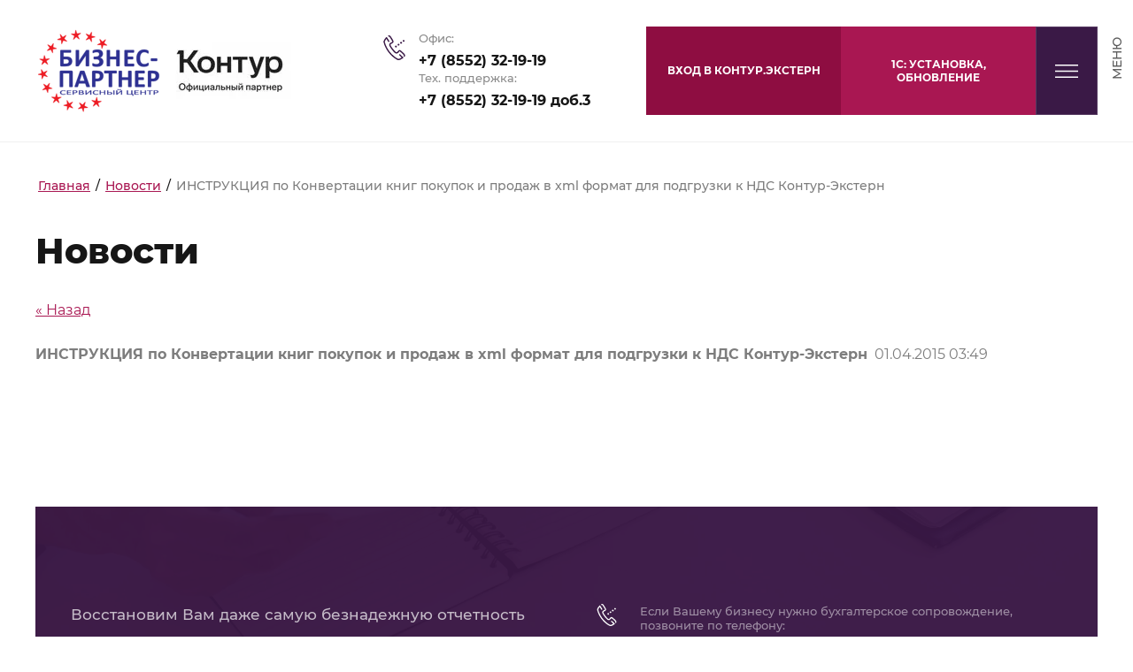

--- FILE ---
content_type: text/html; charset=utf-8
request_url: https://biznes-16.ru/news/news_post/3023502
body_size: 17811
content:
<!DOCTYPE html>
<html lang='ru'>
<head>
<link rel="preload" href="/g/fonts/montserrat/montserrat-t.woff2" as="font" crossorigin>
<link rel="preload" href="/g/fonts/montserrat/montserrat-t-i.woff2" as="font" crossorigin>
<link rel="preload" href="/g/fonts/montserrat/montserrat-e-l.woff2" as="font" crossorigin>
<link rel="preload" href="/g/fonts/montserrat/montserrat-e-l-i.woff2" as="font" crossorigin>
<link rel="preload" href="/g/fonts/montserrat/montserrat-l.woff2" as="font" crossorigin>
<link rel="preload" href="/g/fonts/montserrat/montserrat-l-i.woff2" as="font" crossorigin>
<link rel="preload" href="/g/fonts/montserrat/montserrat-r.woff2" as="font" crossorigin>
<link rel="preload" href="/g/fonts/montserrat/montserrat-r-i.woff2" as="font" crossorigin>
<link rel="preload" href="/g/fonts/montserrat/montserrat-m.woff2" as="font" crossorigin>
<link rel="preload" href="/g/fonts/montserrat/montserrat-m-i.woff2" as="font" crossorigin>
<link rel="preload" href="/g/fonts/montserrat/montserrat-s-b.woff2" as="font" crossorigin>
<link rel="preload" href="/g/fonts/montserrat/montserrat-s-b-i.woff2" as="font" crossorigin>
<link rel="preload" href="/g/fonts/montserrat/montserrat-b.woff2" as="font" crossorigin>
<link rel="preload" href="/g/fonts/montserrat/montserrat-b-i.woff2" as="font" crossorigin>
<link rel="preload" href="/g/fonts/montserrat/montserrat-e-b.woff2" as="font" crossorigin>
<link rel="preload" href="/g/fonts/montserrat/montserrat-e-b-i.woff2" as="font" crossorigin>
<link rel="preload" href="/g/fonts/montserrat/montserrat-bl.woff2" as="font" crossorigin>
<link rel="preload" href="/g/fonts/montserrat/montserrat-bl-i.woff2" as="font" crossorigin>

<link rel="stylesheet" href="/t/v223/images/mosaic/designs/design-iqvwv6kuz-1605678676_styles.css" type="text/css"/>
<meta charset="utf-8">
<meta name="robots" content="all">
<title>Контур-Экстерн 1С Центр Электронной Поддержки Бизнеса г. Набережные Челны</title>
<meta name="description" content="Новости">
<meta name="keywords" content="Контур-Экстерн, 1С, Программы, Камеральная проверка, Страхование, Центр Электронной Поддержки Бизнеса, Центр ЭПБ">
<meta name="viewport" content="width=device-width, initial-scale=1">
<meta name="format-detection" content="telephone=no">


<script>
 var mapKeys = {
     google: "",
     yandex: ""
 };
 var mosaicDesignId = 711902;
 var mosaicDesignPrefix = 'iqvwv6kuz-1605678676';
 var mosaicTimeZone = 'Europe/Moscow';
</script>


<link rel="stylesheet" href="/g/s3/mosaic/css/ms_site_default.css">
<script src="/g/libs/jquery/1.10.2/jquery.min.js"></script>

 	<script src="/g/s3/mosaic/js/do/do.js?rnd=1768662566"></script>
	<link rel="stylesheet" href="/g/css/styles_articles_tpl.css">
	<link rel="stylesheet" href="/g/s3/mosaic/css/animate.css">
	<link rel="stylesheet" href="/t/v223/images/mosaic/modules_patch.scss.css?rnd=1768662566">
	<script src="/g/s3/misc/form/1.2.0/s3.form.js"></script>

<meta name="yandex-verification" content="7f872eb582aadbdc" />
<meta name="yandex-verification" content="7f872eb582aadbdc" />
<meta name="google-site-verification" content="esjz6jDwFLniB51JyamqrgIo5yRRnK4gDIvfKBCX1Os" />
<link rel="stylesheet" href="/g/libs/lightgallery-proxy-to-hs/lightgallery.proxy.to.hs.min.css" media="all" async>
<script src="/g/libs/lightgallery-proxy-to-hs/lightgallery.proxy.to.hs.stub.min.js"></script>
<script src="/g/libs/lightgallery-proxy-to-hs/lightgallery.proxy.to.hs.js" async></script>

            <!-- 46b9544ffa2e5e73c3c971fe2ede35a5 -->
            <script src='/shared/s3/js/lang/ru.js'></script>
            <script src='/shared/s3/js/common.min.js'></script>
        <link rel='stylesheet' type='text/css' href='/shared/s3/css/calendar.css' /><link rel="icon" href="/favicon.png" type="image/png">

<!--s3_require-->
<link rel="stylesheet" href="/t/v223/images/mosaic/symbols/symbol-i8nnrc025_styles.css" type="text/css"/>
<link rel="stylesheet" href="/t/v223/images/mosaic/symbols/symbol-ilsj1f6yz_styles.css" type="text/css"/>
<link rel="stylesheet" href="/t/v223/images/mosaic/symbols/symbol-ieyv8dmso_styles.css" type="text/css"/>
<link rel="stylesheet" href="/t/v223/images/mosaic/symbols/symbol-i9pb4au2m_styles.css" type="text/css"/>
<link rel="stylesheet" href="/t/v223/images/mosaic/symbols/symbol-irr511l31_styles.css" type="text/css"/>

<link rel="stylesheet" href="/t/v223/images/mosaic/symbols/symbol-ixpyu2czk_styles.css" type="text/css"/>
<!--/s3_require-->




			<link id="mosaic-theme-css" rel="stylesheet" href="/t/v223/images/mosaic/themes/iqvwv6kuz-1605678676_theme-imay4r7lt.css">
	</head>
<body>
<div class='mosaic-wrap'>
<div class='root root--u-iqvwv6kuz' id='iqvwv6kuz_0'>
<div class='div div--u-ijogf37em' id='ijogf37em_0'>
<div class='text text--u-izirmxlq4' id='izirmxlq4_0'>
<span class='text-block-wrap-div' >МЕНЮ</span>
</div>
</div>
<div class='section section--u-izcpn74xr' id='izcpn74xr_0' data-do-section='{"screen":{"scroll":false,"smooth":true}}'>

<div data-do-animation='[]' class='section section--u-ixpyu2czk' id='ixpyu2czk_0' data-do-section='{"screen":{"scroll":false,"smooth":true}}'>
<div class='container container--u-imze9llc0' id='imze9llc0_0'>
<div class='div div--u-idktejv8c' id='idktejv8c_0'>
<a href='/' class='link-universal link-universal--u-itl8ncwz2' id='itl8ncwz2_0' data-do-link_universal='{"screen":{"type":"link","popup":"none","eventName":"none","eventElement":"self","eventAction":"","selectedTag":"","linkType":"link","blank":false}}'>
<div class='div div--u-ijjatsprl' id='ijjatsprl_0'>
<div class='imageFit imageFit--u-ijbtvgm00' id='ijbtvgm00_0' data-do-image='{"screen":{"objectFit":"contain","maxWidth":138,"maxHeight":94}}'>
<img data-origin-src='/thumb/2/DmZP2LSJ-iyBt7tpbP-Wsw/r/d/biznes-partner_logo_cvet_1.png' data-size='138x94' src='/thumb/2/2M9hxNyFuE0ykZVoSPTeYA/138r94/d/biznes-partner_logo_cvet_1.png' alt='biznes-partner_logo_cvet' title='' class='imageFit__img imageFit__img--u-iodfk3mx1' id='iodfk3mx1_0' />
<div class='imageFit__overlay imageFit__overlay--u-iclvpjne0' id='iclvpjne0_0'></div>
<div class='imageFit__zoom imageFit__zoom--u-ijh4h5h9v' id='ijh4h5h9v_0'>
<span class='svg_image svg_image--u-ikregqyhb' id='ikregqyhb_0' data-do-svg_image='{"screen":{"stretch":true}}'>

</span>
</div>
</div>
<div class='imageFit imageFit--u-iav40gp04' id='iav40gp04_0' data-do-image='{"screen":{"objectFit":"contain","lockRatio":false,"maxHeight":94,"maxWidth":138}}'>
<img data-origin-src='/thumb/2/dHJ_7kHVwPFFuhl60KiLKQ/r/d/screenshot_2025-10-21-15-16-34-96_40deb401b9ffe8e1df2f1cc5ba480b12.jpg' data-size='1439x673' src='/thumb/2/7e8t2dW_-FYHyqOWCX9WdA/138r94/d/screenshot_2025-10-21-15-16-34-96_40deb401b9ffe8e1df2f1cc5ba480b12.jpg' alt='Screenshot_2025-10-21-15-16-34-96_40deb401b9ffe8e1df2f1cc5ba480b12' title='' class='imageFit__img imageFit__img--u-icywje1w6' id='icywje1w6_0' />
<div class='imageFit__overlay imageFit__overlay--u-iieuyfpmm' id='iieuyfpmm_0'></div>
<div class='imageFit__zoom imageFit__zoom--u-il3vfs9o5' id='il3vfs9o5_0'>
<span class='svg_image svg_image--u-imrleysol' id='imrleysol_0' data-do-svg_image='{"screen":{"stretch":true}}'>

</span>
</div>
</div>
</div>
</a>
</div>
<div class='div div--u-iw8dt4s1j' id='iw8dt4s1j_0'>
<div class='div div--u-i5ufgocf8' id='i5ufgocf8_0'>
<div class='div div--u-irelqw6ts' id='irelqw6ts_0'>
<span class='svg_image svg_image--u-ih573ldwv' id='ih573ldwv_0' data-do-svg_image='{"screen":{"stretch":true}}'>
<svg xmlns="http://www.w3.org/2000/svg" preserveAspectRatio="xMidYMid" width="103.71" height="119.031" viewBox="0 0 103.71 119.031" data-prefix="is6k0x9p8"><path d="M99.132 30.103a4.392 4.392 0 0 0 .948-6.129 4.37 4.37 0 0 0-6.115-.951 4.393 4.393 0 0 0-.948 6.13 4.369 4.369 0 0 0 6.115.95zM86.77 39.165a4.392 4.392 0 0 0 .949-6.129 4.37 4.37 0 0 0-6.115-.951 4.393 4.393 0 0 0-.949 6.129 4.37 4.37 0 0 0 6.115.951zm-12.361 9.062a4.393 4.393 0 0 0 .949-6.129 4.37 4.37 0 0 0-6.115-.951 4.393 4.393 0 0 0-.949 6.129 4.37 4.37 0 0 0 6.115.951zm20.461 57.945c-.023-.098-.063-.193-.095-.289-.034-.098-.061-.197-.103-.292-.037-.079-.087-.153-.131-.23-.059-.106-.114-.212-.186-.312-.008-.011-.013-.023-.021-.034-.055-.074-.122-.132-.182-.2-.062-.069-.114-.145-.183-.21L80.146 91.59a3.121 3.121 0 0 0-4.418.138 3.139 3.139 0 0 0 .138 4.429l11.04 10.395c-5.941 4.022-11.083 6.211-14.691 6.211h-.002c-2.816 0-4.756-1.141-4.759-1.141a3.217 3.217 0 0 0-.24-.142c-12.614-6.752-27.256-19.478-37.3-32.419l-1.035-1.333C18.819 64.775 10.107 47.427 6.685 33.535a3.218 3.218 0 0 0-.054-.192c-.033-.106-.798-2.63-.053-4.689 1.366-3.779 3.9-7.831 7.37-11.867l8.33 13.511a3.12 3.12 0 0 0 4.302 1.017 3.136 3.136 0 0 0 1.015-4.311L17.281 10.275a3.118 3.118 0 0 0-.601-.693c-.042-.046-.074-.097-.119-.142a3.118 3.118 0 0 0-4.419.047C6.577 15.183 2.728 20.913.7 26.519-.63 30.198.279 33.931.637 35.12c3.63 14.665 12.773 32.89 23.308 46.455l1.034 1.333c10.522 13.555 25.908 26.916 39.219 34.06.731.436 3.741 2.059 8.013 2.061h.003c5.714 0 12.942-3.24 21.485-9.63.084-.063.152-.14.228-.21.059-.054.125-.096.18-.155.01-.01.016-.022.025-.032.083-.092.151-.192.222-.291.051-.071.108-.137.152-.21.058-.096.099-.197.145-.298.04-.085.086-.168.118-.255.035-.098.053-.199.078-.299.024-.095.055-.188.069-.284.017-.108.016-.217.021-.326.005-.09.017-.18.013-.27-.004-.112-.026-.222-.042-.333-.013-.088-.018-.177-.038-.264zm5.018-17.705c-3.308-4.137-14.49-13.568-17.344-15.9-2.426-1.981-4.71-2.182-6.199-2.003-3.123.376-5.22 2.595-6.174 3.862-.915 1.15-2.534 3.165-3.104 3.833-3.761 4.423-6.381 2.951-8.141 1.832-4.533-3.725-9.182-9.347-13.538-14.892a3.133 3.133 0 0 0-.167-.222l-.027-.038c-.049-.066-.1-.13-.153-.192-4.304-5.606-8.615-11.517-11.112-16.853-.656-1.974-1.456-4.867 3.755-7.448.087-.041.226-.098.403-.173 1.525-.645 5.094-2.155 7.431-4.492 2.751-2.754 3.414-6.418 1.772-9.803-3.197-6.597-9.814-17.085-13.151-21.7-3.792-5.245-9.354-5.079-12.908-2.713L24.68 6.79c1.094-.728 2.747-1.118 4.397 1.164 3.127 4.325 9.587 14.564 12.591 20.762.35.722.524 1.54-.566 2.631-1.474 1.474-4.36 2.694-5.445 3.154-.339.143-.589.253-.726.32-4.684 2.32-9.679 6.845-6.873 15.231.037.109.079.217.127.322 2.761 5.969 7.393 12.326 11.989 18.307l.074.092c.039.056.079.111.121.165 4.655 5.93 9.665 11.989 14.754 16.13.093.076.191.146.292.211 7.446 4.749 13.034 1.013 16.409-2.954.68-.799 2.473-3.036 3.233-3.992l.083-.107c.608-.807 1.374-1.373 1.953-1.442.413-.045.92.165 1.501.64 4.439 3.627 14.151 12.038 16.484 15.048.082.106.171.206.265.3 2.991 2.98 2.059 4.765 1.753 5.352a3.136 3.136 0 0 0 1.321 4.228 3.125 3.125 0 0 0 4.218-1.324c1.006-1.928 2.735-6.988-2.747-12.561zm-37.84-31.178a4.392 4.392 0 0 0 .948-6.129 4.368 4.368 0 0 0-6.114-.951 4.392 4.392 0 0 0-.949 6.129 4.369 4.369 0 0 0 6.115.951z" fill-rule="evenodd" class="path-ixekwk1pw"/></svg>
</span>
</div>
<div class='div div--u-ij9jzbjma' id='ij9jzbjma_0'>
<div class='div div--u-ivly9tmds' id='ivly9tmds_0'>
<div class='text text--u-iejwvm8f7' id='iejwvm8f7_0'>
<span class='text-block-wrap-div' >Офис:</span>
</div>
<div class='list list--u-i6ra05e1j' id='i6ra05e1j_0'>
<div class='list__item list__item--u-ir4fnlmwg' id='ir4fnlmwg_0'>
<a target='_self' href='tel:+7(8552)32-19-19' class='link-universal link-universal--u-iq4iug3db' id='iq4iug3db_0' data-do-link_universal='{"screen":{"type":"link","popup":"none","eventName":"none","eventElement":"self","eventAction":"","selectedTag":"","linkType":"phone","blank":false}}'>
<div class='text text--u-im5sgbxp5' id='im5sgbxp5_0'>
<span class='text-block-wrap-div' >+7 (8552) 32-19-19</span>
</div>
</a>
</div>
</div>
<div class='div div--u-i6a9htrwt' id='i6a9htrwt_0'>
<div class='text text--u-i3ufe823i' id='i3ufe823i_0'>
<span class='text-block-wrap-div' >Тех. поддержка:</span>
</div>
<div class='list list--u-ixkf45g90' id='ixkf45g90_0'>
<div class='list__item list__item--u-iadgs944x' id='iadgs944x_0'>
<a target='_self' href='tel:+7(902)718-30-50' class='link-universal link-universal--u-i9g4i5d0q' id='i9g4i5d0q_0' data-do-link_universal='{"screen":{"type":"link","popup":"none","eventName":"none","eventElement":"self","eventAction":"","selectedTag":"","linkType":"phone","blank":false}}'>
<div class='text text--u-iwvakmqk6' id='iwvakmqk6_0'>
<span class='text-block-wrap-div' >+7 (8552) 32-19-19 доб.3</span>
</div>
</a>
</div>
</div>
</div>
</div>
</div>
</div>
<div class='div div--u-iyi3exoml' id='iyi3exoml_0'>
<a target='_blank' href='https://auth.kontur.ru/?back=https://portal.kontur.ru/srvselector/index.ashx' class='link-universal link-universal--u-i2lhvynh7' id='i2lhvynh7_0' data-do-link_universal='{"screen":{"type":"link","popup":"i9pb4au2m_0","sidepanel":false,"eventName":"none","eventElement":"self","eventAction":"","selectedTag":"","linkType":"link","blank":true}}'>
<div class='text text--u-ibby6gmop' id='ibby6gmop_0'>
<span class='text-block-wrap-div' >Вход в Контур.Экстерн</span>
</div>
</a>
<div role='button' class='link-universal link-universal--u-ilrln5sp3' id='ilrln5sp3_0' data-do-link_universal='{"screen":{"type":"button","popup":"i9pb4au2m_0","sidepanel":false,"eventName":"none","eventElement":"self","eventAction":"","selectedTag":"","linkType":"link","blank":false}}'>
<div class='text text--u-icp32enmw' id='icp32enmw_0'>
<span class='text-block-wrap-div' >1С: УСТАНОВКА, обновление</span>
</div>
</div>
</div>
</div>
</div>
</div></div>
<div class='section section--u-i2cua319l' id='i2cua319l_0' data-do-section='{"screen":{"scroll":false,"smooth":true}}'>
<div class='section section--u-iod9pclib' id='iod9pclib_0' data-do-section='{"screen":{"scroll":false,"smooth":true}}'>
<div class='container container--u-i7vr5f04r' id='i7vr5f04r_0'>
<div data-url='/news' class='mosaic-crumbs mosaic-crumbs--u-ipymglodk' id='ipymglodk_0' data-do-crumbs='{"screen":{"delimiter":"\/"}}'>
<a href="/" class="mosaic-crumbs__item_link mosaic-crumbs__item_link--u-ir3c29x9q" ><span class="text-block-wrap-div">Главная</span></a><span class="mosaic-crumbs__delimiter mosaic-crumbs__delimiter--u-ivnzpn8fn">/</span><a href="/news" class="mosaic-crumbs__item_link mosaic-crumbs__item_link--u-ir3c29x9q"><span class="text-block-wrap-div">Новости</span></a><span class="mosaic-crumbs__delimiter mosaic-crumbs__delimiter--u-ivnzpn8fn">/</span><span class="mosaic-crumbs__last mosaic-crumbs__last--u-i2ocdgua9"><span class="text-block-wrap-div">ИНСТРУКЦИЯ по Конвертации книг покупок и продаж в xml формат для подгрузки к НДС Контур-Экстерн</span></span>
</div>
<h1 class='page-title page-title--u-iguoytbdz' id='iguoytbdz_0'>
Новости
</h1>
<div class='content content--u-ik44f4cuz' id='ik44f4cuz_0' data-do-content='{"screen":{"image":false,"gallery":false,"text":true,"headers":true}}'>
  
  <a href="#" onClick="document.location='/news/news_post/3023502'">&laquo; Назад</a><br /><br />

 
  <div>
   <b>ИНСТРУКЦИЯ по Конвертации книг покупок и продаж в xml формат для подгрузки к НДС Контур-Экстерн</b>&nbsp;&nbsp;01.04.2015 03:49<br /><br />
   
   <br clear="all" />
  </div>

      





</div>
</div>
</div>
<div class='section section--u-iojgy85p8' id='iojgy85p8_0' data-do-section='{"screen":{"scroll":false,"smooth":true}}'>
<div class='container container--u-ioazxsokd' id='ioazxsokd_0'>
<div class='div div--u-ir1oppn1h' id='ir1oppn1h_0'>

<div class='div div--u-i8nnrc025' id='i8nnrc025_0'>
<div class='blocklist__item_text blocklist__item_text--u-i53etyg47' id='i53etyg47_0'>
<span class='text-block-wrap-div' >Восстановим Вам даже самую безнадежную отчетность</span>
</div>
<div class='heading heading--u-i9cv6h7jp' id='i9cv6h7jp_0'>
<span class='text-block-wrap-div' >ЗАКАЖИТЕ НАДЕЖНУЮ БУХГАЛТЕРИЮ СЕЙЧАС!</span>
</div>
<div class='div div--u-ikqolfucn' id='ikqolfucn_0'>
<div role='button' class='link-universal link-universal--u-ine34lg43' id='ine34lg43_0' data-do-link_universal='{"screen":{"type":"button","popup":"i9pb4au2m_0","sidepanel":false,"eventName":"none","eventElement":"self","eventAction":"","selectedTag":"","linkType":"link","blank":false}}'>
<div class='text text--u-i78470vx6' id='i78470vx6_0'>
<span class='text-block-wrap-div' >ПОЛУЧИТЬ КОНСУЛЬТАЦИЮ</span>
</div>
</div>
</div>
</div><div class='div div--u-i8884cuwe' id='i8884cuwe_0'></div>

<div class='div div--u-ilsj1f6yz' id='ilsj1f6yz_0'>
<div class='div div--u-ifucl714u' id='ifucl714u_0'>
<div class='div div--u-iup1nsuio' id='iup1nsuio_0'>
<span class='svg_image svg_image--u-i6zf3ghxk' id='i6zf3ghxk_0' data-do-svg_image='{"screen":{"stretch":true}}'>
<svg xmlns="http://www.w3.org/2000/svg" preserveAspectRatio="xMidYMid" width="103.71" height="119.031" viewBox="0 0 103.71 119.031" data-prefix="i6wbbkleu"><path d="M99.132 30.103a4.392 4.392 0 0 0 .948-6.129 4.37 4.37 0 0 0-6.115-.951 4.393 4.393 0 0 0-.948 6.13 4.369 4.369 0 0 0 6.115.95zM86.77 39.165a4.392 4.392 0 0 0 .949-6.129 4.37 4.37 0 0 0-6.115-.951 4.393 4.393 0 0 0-.949 6.129 4.37 4.37 0 0 0 6.115.951zm-12.361 9.062a4.393 4.393 0 0 0 .949-6.129 4.37 4.37 0 0 0-6.115-.951 4.393 4.393 0 0 0-.949 6.129 4.37 4.37 0 0 0 6.115.951zm20.461 57.945c-.023-.098-.063-.193-.095-.289-.034-.098-.061-.197-.103-.292-.037-.079-.087-.153-.131-.23-.059-.106-.114-.212-.186-.312-.008-.011-.013-.023-.021-.034-.055-.074-.122-.132-.182-.2-.062-.069-.114-.145-.183-.21L80.146 91.59a3.121 3.121 0 0 0-4.418.138 3.139 3.139 0 0 0 .138 4.429l11.04 10.395c-5.941 4.022-11.083 6.211-14.691 6.211h-.002c-2.816 0-4.756-1.141-4.759-1.141a3.217 3.217 0 0 0-.24-.142c-12.614-6.752-27.256-19.478-37.3-32.419l-1.035-1.333C18.819 64.775 10.107 47.427 6.685 33.535a3.218 3.218 0 0 0-.054-.192c-.033-.106-.798-2.63-.053-4.689 1.366-3.779 3.9-7.831 7.37-11.867l8.33 13.511a3.12 3.12 0 0 0 4.302 1.017 3.136 3.136 0 0 0 1.015-4.311L17.281 10.275a3.118 3.118 0 0 0-.601-.693c-.042-.046-.074-.097-.119-.142a3.118 3.118 0 0 0-4.419.047C6.577 15.183 2.728 20.913.7 26.519-.63 30.198.279 33.931.637 35.12c3.63 14.665 12.773 32.89 23.308 46.455l1.034 1.333c10.522 13.555 25.908 26.916 39.219 34.06.731.436 3.741 2.059 8.013 2.061h.003c5.714 0 12.942-3.24 21.485-9.63.084-.063.152-.14.228-.21.059-.054.125-.096.18-.155.01-.01.016-.022.025-.032.083-.092.151-.192.222-.291.051-.071.108-.137.152-.21.058-.096.099-.197.145-.298.04-.085.086-.168.118-.255.035-.098.053-.199.078-.299.024-.095.055-.188.069-.284.017-.108.016-.217.021-.326.005-.09.017-.18.013-.27-.004-.112-.026-.222-.042-.333-.013-.088-.018-.177-.038-.264zm5.018-17.705c-3.308-4.137-14.49-13.568-17.344-15.9-2.426-1.981-4.71-2.182-6.199-2.003-3.123.376-5.22 2.595-6.174 3.862-.915 1.15-2.534 3.165-3.104 3.833-3.761 4.423-6.381 2.951-8.141 1.832-4.533-3.725-9.182-9.347-13.538-14.892a3.133 3.133 0 0 0-.167-.222l-.027-.038c-.049-.066-.1-.13-.153-.192-4.304-5.606-8.615-11.517-11.112-16.853-.656-1.974-1.456-4.867 3.755-7.448.087-.041.226-.098.403-.173 1.525-.645 5.094-2.155 7.431-4.492 2.751-2.754 3.414-6.418 1.772-9.803-3.197-6.597-9.814-17.085-13.151-21.7-3.792-5.245-9.354-5.079-12.908-2.713L24.68 6.79c1.094-.728 2.747-1.118 4.397 1.164 3.127 4.325 9.587 14.564 12.591 20.762.35.722.524 1.54-.566 2.631-1.474 1.474-4.36 2.694-5.445 3.154-.339.143-.589.253-.726.32-4.684 2.32-9.679 6.845-6.873 15.231.037.109.079.217.127.322 2.761 5.969 7.393 12.326 11.989 18.307l.074.092c.039.056.079.111.121.165 4.655 5.93 9.665 11.989 14.754 16.13.093.076.191.146.292.211 7.446 4.749 13.034 1.013 16.409-2.954.68-.799 2.473-3.036 3.233-3.992l.083-.107c.608-.807 1.374-1.373 1.953-1.442.413-.045.92.165 1.501.64 4.439 3.627 14.151 12.038 16.484 15.048.082.106.171.206.265.3 2.991 2.98 2.059 4.765 1.753 5.352a3.136 3.136 0 0 0 1.321 4.228 3.125 3.125 0 0 0 4.218-1.324c1.006-1.928 2.735-6.988-2.747-12.561zm-37.84-31.178a4.392 4.392 0 0 0 .948-6.129 4.368 4.368 0 0 0-6.114-.951 4.392 4.392 0 0 0-.949 6.129 4.369 4.369 0 0 0 6.115.951z" fill-rule="evenodd" class="path-ivtxt4h7z"/></svg>
</span>
</div>
<div class='div div--u-i5wqc7cd0' id='i5wqc7cd0_0'>
<div class='text text--u-ip2hqbxwl' id='ip2hqbxwl_0'>
<span class='text-block-wrap-div' >Если Вашему бизнесу нужно бухгалтерское сопровождение, позвоните по телефону:</span>
</div>
<div class='list list--u-ivxn2xsso' id='ivxn2xsso_0'>
<div class='list__item list__item--u-ivu47g98j' id='ivu47g98j_0'>
<a target='_self' href='tel:+7(000)000-00-00' class='link-universal link-universal--u-i3cn6rljc' id='i3cn6rljc_0' data-do-link_universal='{"screen":{"type":"link","popup":"none","eventName":"none","eventElement":"self","eventAction":"","selectedTag":"","linkType":"phone","blank":false}}'>
<div class='text text--u-iu5j3dmo4' id='iu5j3dmo4_0'>
<span class='text-block-wrap-div' >+7 (8552) 32-19-19 доб.1</span>
</div>
</a>
</div>
</div>
</div>
</div>
<div class='div div--u-ijahjmny9' id='ijahjmny9_0'>
<div class='div div--u-ieh6mcylo' id='ieh6mcylo_0'>
<span class='svg_image svg_image--u-i8ophs9vq' id='i8ophs9vq_0' data-do-svg_image='{"screen":{"stretch":true}}'>
<svg xmlns="http://www.w3.org/2000/svg" preserveAspectRatio="xMidYMid" width="108" height="118.531" viewBox="0 0 108 118.531" data-prefix="iurf75ekq"><path d="M34.677 43.11h38.646a3.121 3.121 0 0 0 3.124-3.119 3.122 3.122 0 0 0-3.124-3.12H34.677a3.122 3.122 0 0 0-3.124 3.12 3.121 3.121 0 0 0 3.124 3.119zm69.599.793a2.925 2.925 0 0 0-.093-.101l-11.545-11.59V30.4c0-5.086-4.145-9.223-9.24-9.223h-1.817c-.014-.015-.024-.032-.038-.046L64.783 4.394c-5.875-5.865-15.432-5.863-21.3-.006l-7.841 7.785a3.116 3.116 0 0 0-.013 4.412 3.129 3.129 0 0 0 4.418.012l7.848-7.791c3.439-3.431 9.032-3.432 12.47 0l12.389 12.371H24.601c-5.095 0-9.24 4.137-9.24 9.223v1.906L4.111 43.477A14.972 14.972 0 0 0 0 53.804v49.685c0 8.295 6.758 15.044 15.065 15.044h77.869c8.308 0 15.066-6.749 15.066-15.044V53.804c0-3.645-1.323-7.162-3.724-9.901zm-88.915-2.799v3.534a3.12 3.12 0 0 0 3.124 3.119 3.121 3.121 0 0 0 3.124-3.119V30.4a2.992 2.992 0 0 1 2.992-2.984h58.797A2.992 2.992 0 0 1 86.39 30.4v14.238a3.121 3.121 0 0 0 3.124 3.119 3.12 3.12 0 0 0 3.124-3.119v-3.605l4.664 4.656L68.258 74.69l-3.475-3.469a14.977 14.977 0 0 0-10.653-4.407 14.974 14.974 0 0 0-10.653 4.407l-3.475 3.47L10.85 45.583l4.511-4.479zm86.391 62.385c0 4.855-3.956 8.805-8.818 8.805H15.065c-4.862 0-8.817-3.95-8.817-8.805V53.804c0-1.165.231-2.298.655-3.34l28.681 28.639-21.004 20.972a3.116 3.116 0 0 0 0 4.411 3.126 3.126 0 0 0 4.418 0l28.897-28.854a8.768 8.768 0 0 1 6.235-2.579c2.355 0 4.569.916 6.235 2.579l29.424 29.381c.61.61 1.409.914 2.209.914.799 0 1.599-.304 2.209-.914a3.116 3.116 0 0 0 0-4.411l-21.532-21.5 28.49-28.448c.383.997.587 2.063.587 3.15v49.685zM76.447 54.965a3.122 3.122 0 0 0-3.124-3.12H34.677a3.122 3.122 0 0 0-3.124 3.12 3.121 3.121 0 0 0 3.124 3.119h38.646a3.121 3.121 0 0 0 3.124-3.119z" fill-rule="evenodd" class="path-i5xovyir0"/></svg>
</span>
</div>
<div class='div div--u-i6nhyt2h0' id='i6nhyt2h0_0'>
<div class='text text--u-i03e3rsky' id='i03e3rsky_0'>
<span class='text-block-wrap-div' >Или напишите нам на почту:</span>
</div>
<div class='list list--u-id43qrgrp' id='id43qrgrp_0'>
<div class='list__item list__item--u-igd28hbus' id='igd28hbus_0'>
<a target='_self' href='mailto:753070@list.ru' class='link-universal link-universal--u-i29fkodbv' id='i29fkodbv_0' data-do-link_universal='{"screen":{"type":"link","popup":"i9pb4au2m_0","eventName":"none","eventElement":"self","eventAction":"","selectedTag":"","linkType":"email","blank":false,"sidepanel":false}}'>
<div class='text text--u-i7xz1hjpd' id='i7xz1hjpd_0'>
<span class='text-block-wrap-div' >753070@list.ru</span>
</div>
</a>
</div>
</div>
</div>
</div>
<div class='div div--u-isxyehw4y' id='isxyehw4y_0'>
<div class='div div--u-i41rpbeaw' id='i41rpbeaw_0'>
<span class='svg_image svg_image--u-i1mgbmd05' id='i1mgbmd05_0' data-do-svg_image='{"screen":{"stretch":true}}'>
<svg xmlns="http://www.w3.org/2000/svg" preserveAspectRatio="xMidYMid" width="119" height="119" viewBox="0 0 119 119" data-prefix="i75h6fop1"><path d="M59.499 34.878a3.132 3.132 0 1 0 0-6.263 3.763 3.763 0 0 1-3.758-3.759 3.762 3.762 0 0 1 3.758-3.757 3.762 3.762 0 0 1 3.758 3.757 3.13 3.13 0 1 0 6.263 0c0-5.525-4.495-10.02-10.021-10.02-5.525 0-10.02 4.495-10.02 10.02 0 5.527 4.495 10.022 10.02 10.022zm-23.671 1.671l18.958 40.155a5.224 5.224 0 0 0 4.701 2.98 5.227 5.227 0 0 0 4.704-2.982l18.944-40.126c.062-.13.115-.26.16-.393a25.75 25.75 0 0 0 2.11-10.241c0-14.303-11.622-25.94-25.906-25.94-14.284 0-25.905 11.637-25.905 25.94 0 3.47.677 6.843 2.014 10.027.058.189.127.378.22.58zM59.499 6.265c10.831 0 19.643 8.827 19.643 19.677 0 2.734-.557 5.388-1.698 7.994-.015.039-.03.078-.043.116L59.488 71.994 41.57 34.041a3.1 3.1 0 0 0-.129-.358 19.55 19.55 0 0 1-1.584-7.741c0-10.85 8.811-19.677 19.642-19.677zM96.88 79.013a3.757 3.757 0 1 0 .001-7.515 3.757 3.757 0 0 0-.001 7.515zm5.754-57.717H97.36a3.13 3.13 0 1 0 0 6.263h5.274c5.569 0 10.1 4.516 10.1 10.066v22.5h-27.91a3.132 3.132 0 0 0-3.132 3.132v27.475H44.673a11.93 11.93 0 0 0-8.444-8.44V63.795a3.1 3.1 0 0 0-.188-1.032 3.124 3.124 0 0 0-3.082-2.638H6.264v-22.5c0-5.55 4.53-10.066 10.098-10.066h5.158a3.131 3.131 0 0 0 0-6.263h-5.158C7.341 21.296.001 28.621.001 37.625v65.043c0 9.004 7.34 16.33 16.361 16.33h86.272c9.023 0 16.363-7.326 16.363-16.33V37.625c0-9.004-7.34-16.329-16.363-16.329zM6.264 66.388h23.702v15.95a11.935 11.935 0 0 0-8.264 8.394H6.264V66.388zm23.702 46.347H16.362c-5.568 0-10.098-4.516-10.098-10.067v-5.673h15.472a11.939 11.939 0 0 0 8.23 8.262v7.478zm51.726 0H36.229v-9.438c.054-.231.09-.468.09-.716a3.131 3.131 0 0 0-3.132-3.131c-3.108 0-5.636-2.536-5.636-5.653 0-3.115 2.528-5.651 5.636-5.651 3.109 0 5.637 2.536 5.637 5.651a3.132 3.132 0 0 0 3.132 3.132c.368 0 .715-.075 1.043-.192a3.11 3.11 0 0 0 1.24.258h37.453v15.74zm31.042-10.067c0 5.551-4.531 10.067-10.1 10.067H87.955v-15.74h24.779v5.673zm0-11.936H87.955V66.388h24.779v24.344z" fill-rule="evenodd" class="path-ip1y7pl4z"/></svg>
</span>
</div>
<div class='div div--u-iy7hs2th2' id='iy7hs2th2_0'>
<div class='text text--u-igjs6s7b1' id='igjs6s7b1_0'>
<span class='text-block-wrap-div' >Мы&nbsp; находимся по адресу:</span>
</div>
<div class='list list--u-inxhyuczr' id='inxhyuczr_0'>
<div class='list__item list__item--u-irw8mqutb' id='irw8mqutb_0'>
<div class='text text--u-ijf8hvflw' id='ijf8hvflw_0'>
<span class='text-block-wrap-div' >г. Набережные Челны, пр-т Сююмбике, 8 (11/24), офис 112 (рядом со зданием ИФНС)</span>
</div>
</div>
</div>
</div>
</div>
</div></div>
</div>
</div>
</div>
<div class='section section--u-i83lfuq21' id='i83lfuq21_0' data-do-section='{"screen":{"scroll":false,"smooth":true}}'>
<div class='section section--u-i9lemxzfa' id='i9lemxzfa_0' data-do-section='{"screen":{"scroll":false,"smooth":true}}'>
<div class='container container--u-i4vag1tdj' id='i4vag1tdj_0'>

<div class='rich-text rich-text--u-ieyv8dmso' id='ieyv8dmso_0'>
<div class='text-block-wrap-div' >Copyright &copy; 2009 - 2025 ООО СЦ &quot;БИЗНЕС-ПАРТНЕР&quot;<br />
(ИП Шарифуллин Э.В)</div>
</div><div class='div div--u-iafhxbwgx' id='iafhxbwgx_0'>
<div class='list list--u-i3k2m6lma' id='i3k2m6lma_0'>
<div class='list__item list__item--u-i32bljzkd' id='i32bljzkd_0'>
<a target='_blank' href='http://telegram.org' class='link-universal link-universal--u-ivnt6kzf5' id='ivnt6kzf5_0' data-do-link_universal='{"screen":{"type":"link","popup":"none","eventName":"none","eventElement":"self","eventAction":"","selectedTag":"","linkType":"link","blank":true}}'>
<span class='svg_image svg_image--u-iv2yb1dbl' id='iv2yb1dbl_0' data-do-svg_image='{"screen":{"stretch":true}}'>
<svg xmlns="http://www.w3.org/2000/svg" width="400" height="399.125" viewBox="0 0 400 399.125" data-prefix="ivzp4pvql"><path data-name="Rectangle 1 copy 15" d="M0 0h400v399.121H0V0z" fill="none"/><path d="M285.79 115.378l-179.28 67.8c-9.81 2.829-9.49 12.5-2.24 14.828l44.92 14 17.19 52.632c2.09 5.761 3.8 7.931 7.36 7.979 3.75.052 5.19-1.316 9.08-4.755 4.56-4.277 11.51-11.009 22.49-21.667l46.72 34.482c8.6 4.737 14.81 2.283 16.95-7.976l29.29-144.732c3.14-12.569-4.25-16.321-12.48-12.591zm-129.55 93.414l102.13-64c5.03-3.371 6.61.39 4.34 2.988l-84.76 76.151-4.35 38.008z" fill-rule="evenodd" class="path-im3gkjel8"/></svg>
</span>
</a>
</div>
<div class='list__item list__item--u-i32bljzkd' id='i32bljzkd_1'>
<a target='_blank' href='http://whatsapp.com' class='link-universal link-universal--u-ivnt6kzf5' id='ivnt6kzf5_1' data-do-link_universal='{"screen":{"type":"link","popup":"none","eventName":"none","eventElement":"self","eventAction":"","selectedTag":"","linkType":"link","blank":true}}'>
<span class='svg_image svg_image--u-iv2yb1dbl' id='iv2yb1dbl_1' data-do-svg_image='{"screen":{"stretch":true}}'>
<svg xmlns="http://www.w3.org/2000/svg" width="400" height="399.125" viewBox="0 0 400 399.125" data-prefix="iwm4po7ad"><path data-name="Rectangle 1 copy 13" d="M0 0h400v399.121H0V0z" fill="none"/><path d="M200.8 98.99a97.5 97.5 0 0 0-83.24 147.749l-17.55 52.276 53.81-17.27A97.37 97.37 0 1 0 200.8 98.99zm0 16.32a81.112 81.112 0 0 0-65.5 128.676l-10.11 30.12 31.1-9.978a80.294 80.294 0 0 0 44.51 13.411 81.115 81.115 0 0 0 0-162.229zm50.21 106.338c-.58-1.06-2.21-1.747-4.64-3.082s-14.41-7.813-16.65-8.728-3.88-1.389-5.63 1.039-6.71 7.845-8.22 9.452-2.96 1.756-5.4.415-10.33-4.263-19.49-13.089a75.188 75.188 0 0 1-13.16-17.741c-1.35-2.545-.01-3.842 1.28-5.033 1.16-1.075 2.59-2.814 3.89-4.219a16.77 16.77 0 0 0 2.63-4.053 4.6 4.6 0 0 0-.04-4.365c-.58-1.264-5.08-13.692-6.96-18.748s-3.98-4.3-5.43-4.361-3.09-.323-4.74-.384a9.125 9.125 0 0 0-6.74 2.861c-2.36 2.4-9 8.179-9.45 20.42s7.99 24.395 9.16 26.1 16.13 28.235 40.98 39.144 24.98 7.581 29.54 7.336 14.9-5.468 17.19-11.194 2.46-10.709 1.88-11.77z" fill-rule="evenodd" class="path-ipy5y9tu8"/></svg>
</span>
</a>
</div>
<div class='list__item list__item--u-i32bljzkd' id='i32bljzkd_2'>
<a target='_blank' href='https://www.instagram.com/business__partner__16/' class='link-universal link-universal--u-ivnt6kzf5' id='ivnt6kzf5_2' data-do-link_universal='{"screen":{"type":"link","popup":"none","eventName":"none","eventElement":"self","eventAction":"","selectedTag":"","linkType":"link","blank":true}}'>
<span class='svg_image svg_image--u-iv2yb1dbl' id='iv2yb1dbl_2' data-do-svg_image='{"screen":{"stretch":true}}'>
<svg xmlns="http://www.w3.org/2000/svg" width="400" height="399.13" viewBox="0 0 400 399.13" data-prefix="ivctb5dpk"><path data-name="Rectangle 1 copy 8" d="M0 0h400v399.12H0V0z" fill="none"/><path d="M199 117.02c26.7 0 29.86.1 40.41.58 9.75.45 15.04 2.07 18.57 3.44a33.179 33.179 0 0 1 18.98 18.98c1.36 3.53 2.99 8.82 3.44 18.57.48 10.55.58 13.71.58 40.41s-.1 29.86-.58 40.41c-.45 9.75-2.08 15.04-3.44 18.57a33.179 33.179 0 0 1-18.98 18.98c-3.53 1.36-8.82 2.99-18.57 3.44-10.55.48-13.71.58-40.41.58s-29.87-.1-40.41-.58c-9.75-.45-15.04-2.08-18.57-3.44a33.179 33.179 0 0 1-18.98-18.98c-1.37-3.53-2.99-8.82-3.44-18.57-.48-10.55-.58-13.71-.58-40.41s.1-29.86.58-40.41c.45-9.75 2.07-15.04 3.44-18.57a33.1 33.1 0 0 1 18.98-18.98c3.53-1.37 8.82-2.99 18.57-3.44 10.55-.48 13.71-.58 40.41-.58M199 99c-27.16 0-30.56.12-41.23.6-10.64.49-17.91 2.18-24.27 4.65a51.056 51.056 0 0 0-29.25 29.25c-2.47 6.36-4.16 13.63-4.65 24.27-.48 10.67-.6 14.07-.6 41.23s.12 30.56.6 41.23c.49 10.64 2.18 17.91 4.65 24.27a51.056 51.056 0 0 0 29.25 29.25c6.36 2.47 13.63 4.16 24.27 4.65 10.67.48 14.07.6 41.23.6s30.56-.12 41.23-.6c10.64-.49 17.91-2.18 24.27-4.65a51.056 51.056 0 0 0 29.25-29.25c2.47-6.36 4.16-13.63 4.65-24.27.48-10.67.6-14.07.6-41.23s-.12-30.56-.6-41.23c-.49-10.64-2.18-17.91-4.65-24.27a51.056 51.056 0 0 0-29.25-29.25c-6.36-2.47-13.63-4.16-24.27-4.65-10.67-.48-14.07-.6-41.23-.6zm0 48.65A51.35 51.35 0 1 0 250.35 199 51.35 51.35 0 0 0 199 147.65zm0 84.68A33.33 33.33 0 1 1 232.33 199 33.327 33.327 0 0 1 199 232.33zm65.38-86.71a12 12 0 1 1-12-12 12 12 0 0 1 12 12z" fill-rule="evenodd" class="path-i6zj3czno"/></svg>
</span>
</a>
</div>
<div class='list__item list__item--u-i32bljzkd' id='i32bljzkd_3'>
<a target='_blank' href='https://vk.com/biznes16ru' class='link-universal link-universal--u-ivnt6kzf5' id='ivnt6kzf5_3' data-do-link_universal='{"screen":{"type":"link","popup":"none","eventName":"none","eventElement":"self","eventAction":"","selectedTag":"","linkType":"link","blank":true}}'>
<span class='svg_image svg_image--u-iv2yb1dbl' id='iv2yb1dbl_3' data-do-svg_image='{"screen":{"stretch":true}}'>
<svg data-name="222ico.svg" xmlns="http://www.w3.org/2000/svg" width="585.5" height="1800" viewBox="0 0 585.5 1800" data-prefix="inzygf50h"><path data-name="Rectangle 4 copy 3" d="M570.625 1799.99H399.562a14.891 14.891 0 0 1-14.875-14.88v-104.15a14.9 14.9 0 0 1 14.875-14.88h171.063a14.9 14.9 0 0 1 14.875 14.88v104.15a14.891 14.891 0 0 1-14.875 14.88zm7.437-119.03a7.448 7.448 0 0 0-7.437-7.44H399.562a7.448 7.448 0 0 0-7.437 7.44v104.15a7.448 7.448 0 0 0 7.437 7.44h171.063a7.448 7.448 0 0 0 7.437-7.44v-104.15zm-29.75 48.36h7.438v7.44h-7.438v-7.44zm-44.625 33.47a29.588 29.588 0 0 1-18.581-6.54 29.461 29.461 0 0 1-18.606 6.54 29.755 29.755 0 1 1 18.606-52.97 29.746 29.746 0 1 1 18.581 52.97zm-37.187-52.07a22.32 22.32 0 0 0 0 44.64 22.115 22.115 0 0 0 13.4-4.47 29.7 29.7 0 0 1 0-35.7 22.123 22.123 0 0 0-13.4-4.47zm37.187 0A22.32 22.32 0 1 0 526 1733.04a22.339 22.339 0 0 0-22.313-22.32zm-89.25 18.6h7.438v7.44h-7.438v-7.44zm74.375-78.12v-7.43H526v7.43h-37.188zm-22.312 0v-7.43h14.875v7.43H466.5zm-104.125 44.64h14.875v7.44h-14.875v-7.44zm178.5-59.51H354.937v29.75h22.313v7.44h-22.313v59.52a7.449 7.449 0 0 0 7.438 7.44h14.875v7.44h-14.875a14.9 14.9 0 0 1-14.875-14.88v-104.15a14.891 14.891 0 0 1 14.875-14.88h171.062a14.891 14.891 0 0 1 14.875 14.88v29.75h-7.437v-22.31zm-7.438-14.88H362.375a7.449 7.449 0 0 0-7.438 7.44h185.938a7.449 7.449 0 0 0-7.438-7.44z" fill-rule="evenodd" opacity=".2" class="path-iefuyq4b7"/><path data-name="Rectangle 4 copy 5" d="M117.437 1529H59.219a5.1 5.1 0 0 1-5.063-5.12v-35.84a5.1 5.1 0 0 1 5.063-5.12h58.218a5.1 5.1 0 0 1 5.063 5.12v35.84a5.1 5.1 0 0 1-5.063 5.12zm2.532-40.96a2.55 2.55 0 0 0-2.532-2.56H59.219a2.55 2.55 0 0 0-2.532 2.56v35.84a2.55 2.55 0 0 0 2.532 2.56h58.218a2.55 2.55 0 0 0 2.532-2.56v-35.84zm-10.125 16.64h2.531v2.56h-2.531v-2.56zm-15.188 11.52a10.045 10.045 0 0 1-6.324-2.25A10.009 10.009 0 0 1 82 1516.2a10.241 10.241 0 0 1 0-20.48 9.952 9.952 0 0 1 6.332 2.25 9.988 9.988 0 0 1 6.324-2.25 10.241 10.241 0 0 1 0 20.48zM82 1498.28a7.68 7.68 0 0 0 0 15.36 7.459 7.459 0 0 0 4.56-1.54 10.3 10.3 0 0 1 0-12.28 7.464 7.464 0 0 0-4.56-1.54zm12.656 0a7.68 7.68 0 1 0 7.594 7.68 7.643 7.643 0 0 0-7.594-7.68zm-30.375 6.4h2.531v2.56h-2.531v-2.56zm25.313-26.88v-2.56h12.656v2.56H89.594zm-7.594 0v-2.56h5.062v2.56H82zm-35.438 15.36h5.063v2.56h-5.063v-2.56zm60.75-20.48H44.031v10.24h7.594v2.56h-7.594v20.48a2.549 2.549 0 0 0 2.531 2.56h5.063v2.56h-5.063a5.1 5.1 0 0 1-5.062-5.12v-35.84a5.1 5.1 0 0 1 5.062-5.12h58.219a5.1 5.1 0 0 1 5.063 5.12v10.24h-2.532v-7.68zm-2.531-5.12H46.562a2.549 2.549 0 0 0-2.531 2.56h63.281a2.549 2.549 0 0 0-2.531-2.56z" fill-rule="evenodd" opacity=".2" class="path-idds2cgae"/><text data-name="Наши услуги" x="-1.212" y="17.383" font-size="24" fill="#27b1d2" text-anchor="end" font-family="Myriad Pro">Наши услуги</text></svg>
</span>
</a>
</div>
</div>
<div class='mosaic-site-counters mosaic-site-counters--u-izmn5jnwt' id='izmn5jnwt_0'>
<!--LiveInternet counter--><script type="text/javascript"><!--
document.write("<a href='http://www.liveinternet.ru/click' "+
"target=_blank><img src='http://counter.yadro.ru/hit?t29.11;r"+
escape(document.referrer)+((typeof(screen)=="undefined")?"":
";s"+screen.width+"*"+screen.height+"*"+(screen.colorDepth?
screen.colorDepth:screen.pixelDepth))+";u"+escape(document.URL)+
";"+Math.random()+
"' alt='' title='LiveInternet: показано количество просмотров и"+
" посетителей' "+
"border='0' width='88' height='120'><\/a>")
//--></script><!--/LiveInternet-->


<!-- begin of Top100 code -->
<script id="top100Counter" type="text/javascript" src="http://counter.rambler.ru/top100.jcn?1847853"></script><noscript><img src="http://counter.rambler.ru/top100.cnt?1847853" alt="" width="1" height="1" border="0"/></noscript>
<!-- end of Top100 code -->


<!-- begin of Top100 logo -->
<a href="http://top100.rambler.ru/home?id=1847853" target="_blank"><img src="http://top100-images.rambler.ru/top100/banner-88x31-rambler-darkblue2.gif" alt="Rambler's Top100" width="88" height="31" border="0" /></a>
<!-- end of Top100 logo -->
<!--__INFO2026-01-17 01:59:04INFO__-->

</div>
</div>
<div class='div div--u-ixjjot9yv' id='ixjjot9yv_0'>
<div class='mosaic-mega-copyright mosaic-mega-copyright--u-i87bs4cf6' id='i87bs4cf6_0'>
<span style='font-size:14px;' class='copyright'><!--noindex-->Заказ, разработка, <a target="_blank" href="https://megagroup.ru/" title="создание сайтов в студии Мегагруп." class="copyright" target="_blank" rel="nofollow">создание сайтов</a> в студии Мегагруп.<!--/noindex--></span>
</div>
<button class='button-up button-up--u-iwlzdgweu' id='iwlzdgweu_0' data-do-button_up='{"screen":{"speed":"slow"}}'>
<span class='svg_image svg_image--u-i3dllat6q' id='i3dllat6q_0' data-do-svg_image='{"screen":{"stretch":true}}'>
<svg xmlns="http://www.w3.org/2000/svg" width="28" height="56" viewBox="0 0 28 56" data-prefix="ih9rhz0ef"><path d="M25.876 16.259L15.51 5.809v50.2H12.5v-50.2L2.136 16.259.009 14.114l14-14.112 14 14.112z" fill-rule="evenodd" class="path-iflbifp9n"/></svg>
</span>
</button>
</div>
</div>
</div>
</div>

<div class='mosaic-popup mosaic-popup--u-i9pb4au2m' id='i9pb4au2m_0' data-do-popup='{"screen":{"wmshowpopup":false,"popupname":"","delay":"3","autoShow":"none"}}'>
<div class='mosaic-popup__inner-bg mosaic-popup__inner-bg--u-i2xv7fcyr' id='i2xv7fcyr_0'>
<div class='mosaic-popup__inner-data mosaic-popup__inner-data--u-ig88cm6i9' id='ig88cm6i9_0'>
<div class='mosaic-popup__close mosaic-popup__close--u-i2wrru5d6' id='i2wrru5d6_0'></div>
<div class='mosaic-form mosaic-form--u-i42xwonvf' id='i42xwonvf_0' data-do-form='{"screen":{"mode":"main","anketa_id":"6654502","initial_state":"{\"anketa_id\":\"6654502\",\"name\":\"\u041e\u0421\u0422\u0410\u041b\u0418\u0421\u042c \u0412\u041e\u041f\u0420\u041e\u0421\u042b?\",\"submit_name\":\"\u041e\u0442\u043f\u0440\u0430\u0432\u0438\u0442\u044c\",\"success_note\":\"\u0421\u043f\u0430\u0441\u0438\u0431\u043e! \u0424\u043e\u0440\u043c\u0430 \u043e\u0442\u043f\u0440\u0430\u0432\u043b\u0435\u043d\u0430\",\"tag_id\":\"i42xwonvf\",\"symbol_id\":\"symbol-i9pb4au2m\",\"change\":false,\"dictionaries\":{\"ig0b5lf1t\":{\"dictionary_id\":26781302,\"name\":\"\u0412\u0430\u0448\u0435 \u0438\u043c\u044f\",\"type_id\":1,\"required\":false,\"alias\":\"field_268008461\",\"note\":\"\",\"variants\":[],\"params_value\":\"\",\"validator\":\"\",\"change\":false},\"irz4oeqfw\":{\"dictionary_id\":26781502,\"name\":\"\u0422\u0435\u043b\u0435\u0444\u043e\u043d:\",\"type_id\":15,\"required\":true,\"alias\":\"phone\",\"note\":\"\",\"variants\":[],\"params_value\":\"\",\"validator\":\"__phone__\",\"change\":false},\"ig2h6y3bz\":{\"dictionary_id\":26781702,\"name\":\"E-mail:\",\"type_id\":13,\"required\":false,\"alias\":\"email\",\"note\":\"\",\"variants\":[],\"params_value\":\"\",\"validator\":\"__email__\",\"change\":false},\"idx7zdinx\":{\"dictionary_id\":26781902,\"name\":\"\u0412\u0430\u0448\u0435 \u0441\u043e\u043e\u0431\u0449\u0435\u043d\u0438\u0435\",\"type_id\":2,\"required\":false,\"alias\":\"field_268009061\",\"note\":\"\",\"variants\":[],\"params_value\":\"\",\"validator\":\"\",\"change\":false},\"ii2gay7w3\":{\"dictionary_id\":26782102,\"name\":\"\u0413\u0430\u043b\u043e\u0447\u043a\u0430\",\"type_id\":7,\"required\":true,\"alias\":\"field_276719661\",\"note\":\"\",\"variants\":[],\"params_value\":\"\",\"validator\":\"\",\"change\":false}}}","nativeStyle":true}}'>
<form id="ia8bc1bim_0" action="#" class="mosaic-form__form mosaic-form__form--u-ia8bc1bim" data-s3-anketa-id="6654502"><div id="it6t6kw6t_0" class="mosaic-form__title mosaic-form__title--u-it6t6kw6t"><span class="text-block-wrap-div">ОСТАЛИСЬ ВОПРОСЫ?</span></div><div id="iqy1eqvk2_0" class="text text--u-iqy1eqvk2"><span class="text-block-wrap-div">С вами свяжется наш менеджер и ответит на все возникшие вопросы</span></div><div id="ihfylx267_0" class="div div--u-ihfylx267"><div id="ig0b5lf1t_0" data-type-field="text" data-field-position="0" class="mosaic-form__field mosaic-form__field--u-ig0b5lf1t" data-do-input='{"screen":{"type_id":1,"type_field":"text","required":false,"maxlength":100,"dictionary_id":26781302,"alias":"field_268008461"}}'><!--noindex--><div id="ioykzh7a2_0" class="mosaic-form__error mosaic-form__error--u-ioykzh7a2 is-removed" data-nosnippet=""><span class="text-block-wrap-div">это поле обязательно для заполнения</span></div><!--/noindex--><div id="iap4s222s_0" class="mosaic-form__header mosaic-form__header--u-iap4s222s"><span id="i0xbqz5u0_0" class="mosaic-form__name mosaic-form__name--u-i0xbqz5u0"><span class="text-block-wrap-div">Ваше имя</span></span><span id="ipzyouy4p_0" class="mosaic-form__required mosaic-form__required--u-ipzyouy4p is-removed"><span class="text-block-wrap-div">*
    </span></span></div><div id="i9l08nfg8_0" class="div div--u-i9l08nfg8"><input id="iqmzf6cp5_0" type="text" placeholder="Ваше имя" class="mosaic-form__text mosaic-form__text--u-iqmzf6cp5"></div><div id="i2m2fbl07_0" class="mosaic-form__note mosaic-form__note--u-i2m2fbl07 is-removed"></div></div><div id="irz4oeqfw_0" data-type-field="phone" data-field-position="1" class="mosaic-form__field mosaic-form__field--u-irz4oeqfw" data-do-input_phone='{"screen":{"type_id":15,"required":true,"dictionary_id":26781502,"validator":"__phone__","alias":"phone"}}'><!--noindex--><div id="itw1vwwxg_0" class="mosaic-form__error mosaic-form__error--u-itw1vwwxg is-removed" data-nosnippet=""><span class="text-block-wrap-div">это поле обязательно для заполнения</span></div><!--/noindex--><div id="ivjhkmucx_0" class="mosaic-form__header mosaic-form__header--u-ivjhkmucx"><span id="iv7jkho4x_0" class="mosaic-form__name mosaic-form__name--u-iv7jkho4x"><span class="text-block-wrap-div">Телефон:</span></span><span id="izh6krack_0" class="mosaic-form__required mosaic-form__required--u-izh6krack"><span class="text-block-wrap-div">*
    </span></span></div><div id="iaxe4izwe_0" class="div div--u-iaxe4izwe"><input id="i24vymiob_0" type="tel" placeholder="+7 (     ) ___ __ __ *" class="mosaic-form__text mosaic-form__text--u-i24vymiob"></div><div id="ifr1cmm98_0" class="mosaic-form__note mosaic-form__note--u-ifr1cmm98 is-removed"></div></div><div id="ig2h6y3bz_0" data-type-field="email" data-field-position="2" class="mosaic-form__field mosaic-form__field--u-ig2h6y3bz" data-do-input_email='{"screen":{"type_id":13,"required":false,"dictionary_id":26781702,"validator":"__email__","alias":"email"}}'><!--noindex--><div id="ir17au5nr_0" class="mosaic-form__error mosaic-form__error--u-ir17au5nr is-removed" data-nosnippet=""><span class="text-block-wrap-div">это поле обязательно для заполнения</span></div><!--/noindex--><div id="ijqw06b0v_0" class="mosaic-form__header mosaic-form__header--u-ijqw06b0v"><span id="izhuu3rg4_0" class="mosaic-form__name mosaic-form__name--u-izhuu3rg4"><span class="text-block-wrap-div">E-mail:</span></span><span id="ilue9hlda_0" class="mosaic-form__required mosaic-form__required--u-ilue9hlda is-removed"><span class="text-block-wrap-div">*
    </span></span></div><div id="ib6rjqid5_0" class="div div--u-ib6rjqid5"><input id="ieif9ejc6_0" type="email" placeholder="E-mail" class="mosaic-form__text mosaic-form__text--u-ieif9ejc6"></div><div id="ikrvzo7zj_0" class="mosaic-form__note mosaic-form__note--u-ikrvzo7zj is-removed"></div></div></div><div id="idx7zdinx_0" data-type-field="textarea" data-field-position="3" class="mosaic-form__field mosaic-form__field--u-idx7zdinx" data-do-textarea='{"screen":{"type_id":2,"type_field":"textarea","required":false,"dictionary_id":26781902,"alias":"field_268009061"}}'><!--noindex--><div id="i0c0e5c11_0" class="mosaic-form__error mosaic-form__error--u-i0c0e5c11 is-removed" data-nosnippet=""><span class="text-block-wrap-div">это поле обязательно для заполнения</span></div><!--/noindex--><div id="ihyhhsu3m_0" class="mosaic-form__header mosaic-form__header--u-ihyhhsu3m"><span id="ilh3fv97r_0" class="mosaic-form__name mosaic-form__name--u-ilh3fv97r"><span class="text-block-wrap-div">Ваше сообщение</span></span><span id="iskapnzbs_0" class="mosaic-form__required mosaic-form__required--u-iskapnzbs is-removed"><span class="text-block-wrap-div">*
    </span></span></div><div id="i3wykxc0v_0" class="div div--u-i3wykxc0v"><textarea id="iqa56fj0k_0" placeholder="Ваше сообщение" class="mosaic-form__textarea mosaic-form__textarea--u-iqa56fj0k"></textarea></div><div id="ijrsjmodi_0" class="mosaic-form__note mosaic-form__note--u-ijrsjmodi is-removed"></div></div><div id="ii2gay7w3_0" data-type-field="checkbox" data-field-position="4" class="mosaic-form__field mosaic-form__field--u-ii2gay7w3" data-do-checkbox='{"screen":{"type_id":7,"required":true,"dictionary_id":26782102,"alias":"field_276719661"}}'><!--noindex--><div id="iaypu6b8l_0" class="mosaic-form__error mosaic-form__error--u-iaypu6b8l is-removed" data-nosnippet=""><span class="text-block-wrap-div">это поле обязательно для заполнения</span></div><!--/noindex--><div id="igm7dykdv_0" class="mosaic-form__header mosaic-form__header--u-igm7dykdv"><span id="i6um92i5q_0" class="mosaic-form__name mosaic-form__name--u-i6um92i5q"><span class="text-block-wrap-div">Галочка</span></span><span id="ii48nnlla_0" class="mosaic-form__required mosaic-form__required--u-ii48nnlla"><span class="text-block-wrap-div">*
    </span></span></div><label id="i6idwtqr9_0" class="mosaic-form__label mosaic-form__label--u-i6idwtqr9"><input id="inr4gkt5w_0" type="checkbox" value="Ознакомлен с пользовательским соглашением *" class="mosaic-form__checkbox mosaic-form__checkbox--u-inr4gkt5w"><span id="id7px2cqm_0" class="mosaic-form__checkbox-icon mosaic-form__checkbox-icon--u-id7px2cqm"></span><span id="ihoq8142h_0" class="mosaic-form__value mosaic-form__value--u-ihoq8142h"><span class="text-block-wrap-div">Ознакомлен с <span style="color:rgb(255, 255, 255)"><a data-url="/user/agreement" href="/user/agreement" target="_blank">пользовательским соглашением</a><a data-url="/user/agreement" href="/user/agreement" target="_blank"> *</a></span></span></span></label><div id="iz33c0vcx_0" class="mosaic-form__note mosaic-form__note--u-iz33c0vcx is-removed"></div></div><div id="ilcnxu1op_0" class="div div--u-ilcnxu1op"><button id="if8mnd4s2_0" class="mosaic-form__button mosaic-form__button--u-if8mnd4s2" data-do-button_submit='{"screen":[]}'><span id="i07fkj0tr_0" class="button__text button__text--u-i07fkj0tr"><span class="text-block-wrap-div">ПОЛУЧИТЬ КОНСУЛЬТАЦИЮ</span></span><div id="ib3aw6a7z_0" class="div div--u-ib3aw6a7z"></div></button></div><re-captcha data-captcha="recaptcha"
     data-name="captcha"
     data-sitekey="6LcYvrMcAAAAAKyGWWuW4bP1De41Cn7t3mIjHyNN"
     data-lang="ru"
     data-rsize="invisible"
     data-type="image"
     data-theme="light"></re-captcha></form><!--noindex--><div id="idk64t5wp_0" class="mosaic-form__success mosaic-form__success--u-idk64t5wp is-removed" data-nosnippet=""><div id="id2ds93qi_0" class="mosaic-form__success__text mosaic-form__success__text--u-id2ds93qi"><span class="text-block-wrap-div">Спасибо! Форма отправлена</span></div></div><!--/noindex-->
</div>
</div>
</div>
</div>
<div class='side-panel side-panel--u-irr511l31' id='irr511l31_0' data-do-side_panel='{"screen":{"position":"right"}}'>
<div class='side-panel__button-open side-panel__button-open--u-itac5qxst' id='itac5qxst_0'></div>
<div class='side-panel__mask side-panel__mask--u-i729g3crg' id='i729g3crg_0'></div>
<div class='side-panel__content side-panel__content--u-ix9a03tdg' id='ix9a03tdg_0'>
<div class='side-panel__button-close side-panel__button-close--u-ie6m24fbt' id='ie6m24fbt_0'></div>
<div class='side-panel__content-inner side-panel__content-inner--u-ine5j1baz' id='ine5j1baz_0'>
<div class='mosaic-search mosaic-search--u-igfcbp26u' id='igfcbp26u_0' data-do-search='{"screen":{"input":"show","inputWidth":"300","mosaicshowinput":false}}'>
<form action='/search' method='get' class='mosaic-search__form mosaic-search__form--u-ikq9vzrbp' id='ikq9vzrbp_0'>
<label class='mosaic-search__label mosaic-search__label--u-iwyup3c0d' id='iwyup3c0d_0'>
<input name='search' placeholder='Поиск по сайту' class='mosaic-search__input mosaic-search__input--u-imn12195o' id='imn12195o_0' />
</label>
<button class='mosaic-search__button mosaic-search__button--u-i4ix2m1vt' id='i4ix2m1vt_0'>
<span class='svg_image svg_image--u-iazidw2mo' id='iazidw2mo_0' data-do-svg_image='{"screen":{"stretch":true}}'>
<svg xmlns="http://www.w3.org/2000/svg" width="15" height="15" viewBox="0 0 15 15" data-prefix="iduwfjcgq"><path d="M14.8 14.818a.666.666 0 0 1-.93 0l-3.34-3.289a6.415 6.415 0 1 1 2.55-5.092 6.356 6.356 0 0 1-1.59 4.2L14.8 13.9a.633.633 0 0 1 0 .918zM6.54 1.288a5.149 5.149 0 1 0 5.23 5.15 5.2 5.2 0 0 0-5.23-5.15z" fill-rule="evenodd" class="path-i5d18le7m"/></svg>
</span>
</button>
<re-captcha data-captcha="recaptcha"
     data-name="captcha"
     data-sitekey="6LcYvrMcAAAAAKyGWWuW4bP1De41Cn7t3mIjHyNN"
     data-lang="ru"
     data-rsize="invisible"
     data-type="image"
     data-theme="light"></re-captcha></form>
</div>
<div class='ver-menu ver-menu--u-ibogf8d8l' id='ibogf8d8l_0' data-do-menu_vertical='{"screen":{"mode":"dropdown","toLevel":0,"firstClickOpen":false}}'>
<ul class='ver-menu__list ver-menu__list--u-i9dolqu29' id='i9dolqu29_0'>
<li class='ver-menu__item ver-menu__item--u-iicit0pn7 ' id='iicit0pn7_0'>
<a   href='/' class='ver-menu__link ver-menu__link--u-i9vvuifap' id='i9vvuifap_0'>
<span class='ver-menu__text ver-menu__text--u-iimcplq2s' id='iimcplq2s_0'>
<span class='text-block-wrap-div' >Главная</span>
</span>
</a>


    </li>
    <li class='ver-menu__item ver-menu__item--u-iicit0pn7 ' id='iicit0pn7_1'>
<a  target='_blank'  href='https://help.kontur.ru/vnc' class='ver-menu__link ver-menu__link--u-i9vvuifap' id='i9vvuifap_1'>
<span class='ver-menu__text ver-menu__text--u-iimcplq2s' id='iimcplq2s_1'>
<span class='text-block-wrap-div' >Тех. поддержка</span>
</span>
</a>


    </li>
    <li class='ver-menu__item ver-menu__item--u-iicit0pn7 is-current' id='iicit0pn7_2'>
<a   href='/news' class='ver-menu__link ver-menu__link--u-i9vvuifap' id='i9vvuifap_2'>
<span class='ver-menu__text ver-menu__text--u-iimcplq2s' id='iimcplq2s_2'>
<span class='text-block-wrap-div' >Новости</span>
</span>
</a>


    </li>
    <li class='ver-menu__item ver-menu__item--u-iicit0pn7 ' id='iicit0pn7_3'>
<a   href='/glavnaya' class='ver-menu__link ver-menu__link--u-i9vvuifap' id='i9vvuifap_3'>
<span class='ver-menu__text ver-menu__text--u-iimcplq2s' id='iimcplq2s_3'>
<span class='text-block-wrap-div' >О компании</span>
</span>
<span class='ver-menu__icon ver-menu__icon--u-ixr7ebdac' id='ixr7ebdac_0'></span>
</a>


    <ul class='ver-menu__sub_list ver-menu__sub_list--u-iekn6m4tc' id='iekn6m4tc_0'>
<li class='ver-menu__sub_item ver-menu__sub_item--u-il9vwhtl6 ' id='il9vwhtl6_0'>
<a   href='/deyatelnost' class='ver-menu__sub_link ver-menu__sub_link--u-icyu012ww' id='icyu012ww_0'>
<span class='ver-menu__sub_text ver-menu__sub_text--u-izy21apn9' id='izy21apn9_0'>
<span class='text-block-wrap-div' >Деятельность</span>
</span>
</a>

    </li>
    <li class='ver-menu__sub_item ver-menu__sub_item--u-il9vwhtl6 ' id='il9vwhtl6_1'>
<a   href='/nashi_klienty' class='ver-menu__sub_link ver-menu__sub_link--u-icyu012ww' id='icyu012ww_1'>
<span class='ver-menu__sub_text ver-menu__sub_text--u-izy21apn9' id='izy21apn9_1'>
<span class='text-block-wrap-div' >Наши клиенты</span>
</span>
</a>

    </li>
    <li class='ver-menu__sub_item ver-menu__sub_item--u-il9vwhtl6 ' id='il9vwhtl6_2'>
<a   href='/otzyvy_klientov' class='ver-menu__sub_link ver-menu__sub_link--u-icyu012ww' id='icyu012ww_2'>
<span class='ver-menu__sub_text ver-menu__sub_text--u-izy21apn9' id='izy21apn9_2'>
<span class='text-block-wrap-div' >Отзывы клиентов</span>
</span>
</a>

    </li>
            </ul></li>
    <li class='ver-menu__item ver-menu__item--u-iicit0pn7 ' id='iicit0pn7_4'>
<a   href='/kontakty' class='ver-menu__link ver-menu__link--u-i9vvuifap' id='i9vvuifap_4'>
<span class='ver-menu__text ver-menu__text--u-iimcplq2s' id='iimcplq2s_4'>
<span class='text-block-wrap-div' >Контакты, Реквизиты</span>
</span>
</a>


    </li>
    <li class='ver-menu__item ver-menu__item--u-iicit0pn7 ' id='iicit0pn7_5'>
<a  target='_blank'  href='/servisy-skb-kontur-novaya-versiya' class='ver-menu__link ver-menu__link--u-i9vvuifap' id='i9vvuifap_5'>
<span class='ver-menu__text ver-menu__text--u-iimcplq2s' id='iimcplq2s_5'>
<span class='text-block-wrap-div' >Сервисы СКБ Контур</span>
</span>
</a>


    </li>
    <li class='ver-menu__item ver-menu__item--u-iicit0pn7 ' id='iicit0pn7_6'>
<a   href='/bitrix24' class='ver-menu__link ver-menu__link--u-i9vvuifap' id='i9vvuifap_6'>
<span class='ver-menu__text ver-menu__text--u-iimcplq2s' id='iimcplq2s_6'>
<span class='text-block-wrap-div' >Битрикс24</span>
</span>
</a>


    </li>
    <li class='ver-menu__item ver-menu__item--u-iicit0pn7 ' id='iicit0pn7_7'>
<a   href='/1s' class='ver-menu__link ver-menu__link--u-i9vvuifap' id='i9vvuifap_7'>
<span class='ver-menu__text ver-menu__text--u-iimcplq2s' id='iimcplq2s_7'>
<span class='text-block-wrap-div' >1С: Предприятие</span>
</span>
</a>


    </li>
    <li class='ver-menu__item ver-menu__item--u-iicit0pn7 ' id='iicit0pn7_8'>
<a  target='_blank'  href='/programmy-dlya-biznesa' class='ver-menu__link ver-menu__link--u-i9vvuifap' id='i9vvuifap_8'>
<span class='ver-menu__text ver-menu__text--u-iimcplq2s' id='iimcplq2s_8'>
<span class='text-block-wrap-div' >Программы для бизнеса</span>
</span>
</a>


    </li>
    <li class='ver-menu__item ver-menu__item--u-iicit0pn7 ' id='iicit0pn7_9'>
<a  target='_blank'  href='/nulevaya-otchetnost' class='ver-menu__link ver-menu__link--u-i9vvuifap' id='i9vvuifap_9'>
<span class='ver-menu__text ver-menu__text--u-iimcplq2s' id='iimcplq2s_9'>
<span class='text-block-wrap-div' >Кассы. Оператор ОФД</span>
</span>
</a>


    </li>
    <li class='ver-menu__item ver-menu__item--u-iicit0pn7 ' id='iicit0pn7_10'>
<a  target='_blank'  href='/konsultaciya-buhgaltera' class='ver-menu__link ver-menu__link--u-i9vvuifap' id='i9vvuifap_10'>
<span class='ver-menu__text ver-menu__text--u-iimcplq2s' id='iimcplq2s_10'>
<span class='text-block-wrap-div' >Консультация бухгалтера Отчётность</span>
</span>
</a>


    </li>
    <li class='ver-menu__item ver-menu__item--u-iicit0pn7 ' id='iicit0pn7_11'>
<a   href='/vozvrat_13' class='ver-menu__link ver-menu__link--u-i9vvuifap' id='i9vvuifap_11'>
<span class='ver-menu__text ver-menu__text--u-iimcplq2s' id='iimcplq2s_11'>
<span class='text-block-wrap-div' >Возврат 13%</span>
</span>
<span class='ver-menu__icon ver-menu__icon--u-ixr7ebdac' id='ixr7ebdac_1'></span>
</a>


    <ul class='ver-menu__sub_list ver-menu__sub_list--u-iekn6m4tc' id='iekn6m4tc_1'>
<li class='ver-menu__sub_item ver-menu__sub_item--u-il9vwhtl6 ' id='il9vwhtl6_3'>
<a  target='_blank'  href='/s_pokupki_kvartiry' class='ver-menu__sub_link ver-menu__sub_link--u-icyu012ww' id='icyu012ww_3'>
<span class='ver-menu__sub_text ver-menu__sub_text--u-izy21apn9' id='izy21apn9_3'>
<span class='text-block-wrap-div' >С покупки квартиры</span>
</span>
</a>

    </li>
    <li class='ver-menu__sub_item ver-menu__sub_item--u-il9vwhtl6 ' id='il9vwhtl6_4'>
<a  target='_blank'  href='/s_obucheniya' class='ver-menu__sub_link ver-menu__sub_link--u-icyu012ww' id='icyu012ww_4'>
<span class='ver-menu__sub_text ver-menu__sub_text--u-izy21apn9' id='izy21apn9_4'>
<span class='text-block-wrap-div' >С обучения</span>
</span>
</a>

    </li>
    <li class='ver-menu__sub_item ver-menu__sub_item--u-il9vwhtl6 ' id='il9vwhtl6_5'>
<a  target='_blank'  href='/s_lecheniya' class='ver-menu__sub_link ver-menu__sub_link--u-icyu012ww' id='icyu012ww_5'>
<span class='ver-menu__sub_text ver-menu__sub_text--u-izy21apn9' id='izy21apn9_5'>
<span class='text-block-wrap-div' >С лечения</span>
</span>
</a>

    </li>
            </ul></li>
    <li class='ver-menu__item ver-menu__item--u-iicit0pn7 ' id='iicit0pn7_12'>
<a   href='/sites' class='ver-menu__link ver-menu__link--u-i9vvuifap' id='i9vvuifap_12'>
<span class='ver-menu__text ver-menu__text--u-iimcplq2s' id='iimcplq2s_12'>
<span class='text-block-wrap-div' >Создание сайтов</span>
</span>
</a>


    </li>
    <li class='ver-menu__item ver-menu__item--u-iicit0pn7 ' id='iicit0pn7_13'>
<a   href='/poleznye_ssylki' class='ver-menu__link ver-menu__link--u-i9vvuifap' id='i9vvuifap_13'>
<span class='ver-menu__text ver-menu__text--u-iimcplq2s' id='iimcplq2s_13'>
<span class='text-block-wrap-div' >Полезные ссылки</span>
</span>
</a>


    </li>
    <li class='ver-menu__item ver-menu__item--u-iicit0pn7 ' id='iicit0pn7_14'>
<a   href='/karta_sayta' class='ver-menu__link ver-menu__link--u-i9vvuifap' id='i9vvuifap_14'>
<span class='ver-menu__text ver-menu__text--u-iimcplq2s' id='iimcplq2s_14'>
<span class='text-block-wrap-div' >Карта сайта</span>
</span>
</a>


    </li>
    <li class='ver-menu__item ver-menu__item--u-iicit0pn7 ' id='iicit0pn7_15'>
<a   href='/registraciya' class='ver-menu__link ver-menu__link--u-i9vvuifap' id='i9vvuifap_15'>
<span class='ver-menu__text ver-menu__text--u-iimcplq2s' id='iimcplq2s_15'>
<span class='text-block-wrap-div' >Регистрация</span>
</span>
</a>


</li></ul>
</div>
</div>
</div>
</div></div>
</div>

<!-- assets.bottom -->
<!-- </noscript></script></style> -->
<script src="/my/s3/js/site.min.js?1768462484" ></script>
<script src="/my/s3/js/site/defender.min.js?1768462484" ></script>
<script src="https://cp.onicon.ru/loader/543f72dc72d22cff3a0000d4.js" data-auto async></script>
<script >/*<![CDATA[*/
var megacounter_key="850327c262bcda1dee77fa1e895ee8cd";
(function(d){
    var s = d.createElement("script");
    s.src = "//counter.megagroup.ru/loader.js?"+new Date().getTime();
    s.async = true;
    d.getElementsByTagName("head")[0].appendChild(s);
})(document);
/*]]>*/</script>
<script >/*<![CDATA[*/
$ite.start({"sid":88597,"vid":88974,"aid":6341,"stid":4,"cp":21,"active":true,"domain":"biznes-16.ru","lang":"ru","trusted":false,"debug":false,"captcha":3,"onetap":[{"provider":"vkontakte","provider_id":"51945902","code_verifier":"JxMzjVmOMTyMVjOZjciViOYMTTIGGZ2WJEDDYxkETTM"}]});
/*]]>*/</script>
<!-- /assets.bottom -->
</body>
</html>


--- FILE ---
content_type: text/css
request_url: https://biznes-16.ru/t/v223/images/mosaic/designs/design-iqvwv6kuz-1605678676_styles.css
body_size: 20011
content:
@font-face { font-family: "Montserrat"; font-weight: 100; font-style: normal; font-display: swap; src: url("/g/fonts/montserrat/montserrat-t.woff2") format("woff2"), url("/g/fonts/montserrat/montserrat-t.woff") format("woff");}
@font-face { font-family: "Montserrat"; font-weight: 100; font-style: italic; font-display: swap; src: url("/g/fonts/montserrat/montserrat-t-i.woff2") format("woff2"), url("/g/fonts/montserrat/montserrat-t-i.woff") format("woff");}
@font-face { font-family: "Montserrat"; font-weight: 200; font-style: normal; font-display: swap; src: url("/g/fonts/montserrat/montserrat-e-l.woff2") format("woff2"), url("/g/fonts/montserrat/montserrat-e-l.woff") format("woff");}
@font-face { font-family: "Montserrat"; font-weight: 200; font-style: italic; font-display: swap; src: url("/g/fonts/montserrat/montserrat-e-l-i.woff2") format("woff2"), url("/g/fonts/montserrat/montserrat-e-l-i.woff") format("woff");}
@font-face { font-family: "Montserrat"; font-weight: 300; font-style: normal; font-display: swap; src: url("/g/fonts/montserrat/montserrat-l.woff2") format("woff2"), url("/g/fonts/montserrat/montserrat-l.woff") format("woff");}
@font-face { font-family: "Montserrat"; font-weight: 300; font-style: italic; font-display: swap; src: url("/g/fonts/montserrat/montserrat-l-i.woff2") format("woff2"), url("/g/fonts/montserrat/montserrat-l-i.woff") format("woff");}
@font-face { font-family: "Montserrat"; font-weight: 400; font-style: normal; font-display: swap; src: url("/g/fonts/montserrat/montserrat-r.woff2") format("woff2"), url("/g/fonts/montserrat/montserrat-r.woff") format("woff");}
@font-face { font-family: "Montserrat"; font-weight: 400; font-style: italic; font-display: swap; src: url("/g/fonts/montserrat/montserrat-r-i.woff2") format("woff2"), url("/g/fonts/montserrat/montserrat-r-i.woff") format("woff");}
@font-face { font-family: "Montserrat"; font-weight: 500; font-style: normal; font-display: swap; src: url("/g/fonts/montserrat/montserrat-m.woff2") format("woff2"), url("/g/fonts/montserrat/montserrat-m.woff") format("woff");}
@font-face { font-family: "Montserrat"; font-weight: 500; font-style: italic; font-display: swap; src: url("/g/fonts/montserrat/montserrat-m-i.woff2") format("woff2"), url("/g/fonts/montserrat/montserrat-m-i.woff") format("woff");}
@font-face { font-family: "Montserrat"; font-weight: 600; font-style: normal; font-display: swap; src: url("/g/fonts/montserrat/montserrat-s-b.woff2") format("woff2"), url("/g/fonts/montserrat/montserrat-s-b.woff") format("woff");}
@font-face { font-family: "Montserrat"; font-weight: 600; font-style: italic; font-display: swap; src: url("/g/fonts/montserrat/montserrat-s-b-i.woff2") format("woff2"), url("/g/fonts/montserrat/montserrat-s-b-i.woff") format("woff");}
@font-face { font-family: "Montserrat"; font-weight: 700; font-style: normal; font-display: swap; src: url("/g/fonts/montserrat/montserrat-b.woff2") format("woff2"), url("/g/fonts/montserrat/montserrat-b.woff") format("woff");}
@font-face { font-family: "Montserrat"; font-weight: 700; font-style: italic; font-display: swap; src: url("/g/fonts/montserrat/montserrat-b-i.woff2") format("woff2"), url("/g/fonts/montserrat/montserrat-b-i.woff") format("woff");}
@font-face { font-family: "Montserrat"; font-weight: 800; font-style: normal; font-display: swap; src: url("/g/fonts/montserrat/montserrat-e-b.woff2") format("woff2"), url("/g/fonts/montserrat/montserrat-e-b.woff") format("woff");}
@font-face { font-family: "Montserrat"; font-weight: 800; font-style: italic; font-display: swap; src: url("/g/fonts/montserrat/montserrat-e-b-i.woff2") format("woff2"), url("/g/fonts/montserrat/montserrat-e-b-i.woff") format("woff");}
@font-face { font-family: "Montserrat"; font-weight: 900; font-style: normal; font-display: swap; src: url("/g/fonts/montserrat/montserrat-bl.woff2") format("woff2"), url("/g/fonts/montserrat/montserrat-bl.woff") format("woff");}
@font-face { font-family: "Montserrat"; font-weight: 900; font-style: italic; font-display: swap; src: url("/g/fonts/montserrat/montserrat-bl-i.woff2") format("woff2"), url("/g/fonts/montserrat/montserrat-bl-i.woff") format("woff");}
:root {
	--color-icbz74ubl: 22, 22, 22;
	--color-ifole03mj: 255, 255, 255;
	--color-imge4dyef: 255, 255, 255;
	--color-ih9f19w7j: 255, 255, 255;
	--color-ig9jg7vc1: 255, 255, 255;
	--color-igztpm0ay: 255, 255, 255;
	--color-i5mxfljdm: 238, 238, 238;
	--color-i3ldf10zw: 155, 155, 155;
	--color-i6r5f7yzo: 155, 155, 155;
	--color-i0lk7cord: 155, 155, 155;
	--color-iax6gbceb: 70, 70, 70;
	--color-isjh656kp: 169, 23, 82;
	--color-i2g40z3l1: 221, 221, 221;
	--color-i5ysk68s0: 255, 255, 255;
	--color-i2117zws6: 255, 255, 255;
	--color-i4vvy3ryy: 255, 255, 255;
	--color-izrntz5p2: 255, 255, 255;
	--color-i4bhyvcco: 58, 25, 70;
	--color-iv6rmf877: 169, 23, 82;
	--color-i48ss4okn: 58, 25, 70;
	--color-ihw8p24wf: 255, 255, 255;
	--color-ijnea9fye: 22, 22, 22;
	--color-i5egoywa9: 240, 240, 240;
	--color-isgrgiqyl: 169, 23, 82;
	--color-icghdp8mx: 70, 70, 70;
	--color-ilju69uws: 70, 70, 70;
	--color-ier2x88bo: 0, 0, 0;
	--color-ip5oobgz7: 56, 163, 204;
	--color-iipe0sbnq: 0, 0, 0;
	--color-i967fd4rg: 56, 163, 204;
	--color-izu7761nb: 169, 23, 82;
	--color-imeo1klnj: 255, 255, 255;
	--color-i8lnbmckt: 58, 25, 70;
	--color-i2p7dfq4p: 255, 255, 255;
	--color-io0pwmgsu: 255, 255, 255;
	--color-i77f1iza6: 0, 0, 0;
	--color-iemnw10ix: 58, 25, 70;
	--color-iec959swi: 0, 0, 0;
	--color-iomxemm74: 0, 0, 0;
	--color-istnzzjx5: 238, 238, 238;
	--color-i33uagzh9: 0, 0, 0;
	--color-ijeknb2uy: 0, 0, 0;
	--color-idxvpfyb4: 238, 238, 238;
	--color-izuvaikna: 0, 0, 0;
	--color-ir8yitoe5: 70, 70, 70;
	--color-ibhnn0sxr: 169, 23, 82;
	--color-ixbca3ckt: 238, 238, 238;
	--color-iwcnkm726: 0, 0, 0;
	--color-ifomloh7d: 70, 70, 70;
	--color-is0jrejb6: 228, 228, 228;
	--color-i898ic5ci: 0, 0, 0;
	--color-irngpdt2j: 169, 23, 82;
	--color-ihb7qvzas: 238, 238, 238;
	--color-i772vwqut: 221, 221, 221;
	--color-i2x2auifg: 70, 70, 70;
	--color-icc5vj7q6: 228, 228, 228;
	--color-im8es5m1f: 238, 238, 238;
	--color-ihrntyesc: 209, 205, 205;
	--color-i92vmbzk4: 56, 51, 45;
	--color-ih1sla9pi: 169, 23, 82;
	--color-i8p1unxzr: 255, 255, 255;
	--color-i1r7z8ymk: 0, 0, 0;
	--color-iyl13c9fn: 169, 23, 82;
	--color-iteuraxjl: 58, 25, 70;
	--color-ihsu1a7ed: 169, 23, 82;
	--color-ibhrvmh0x: 255, 255, 255;
	--color-im6or0566: 155, 155, 155;
	--color-irps5ozat: 155, 155, 155;
	--color-iahhizwud: 155, 155, 155;
	--color-ivfkawglf: 155, 155, 155;
	--color-ijn2hd7cy: 155, 155, 155;
	--color-ibap1vrna: 0, 0, 0;
	--color-ii3fj34wc: 255, 255, 255;
	--color-i9fnzey7a: 255, 255, 255;
	--color-iihttwscu: 255, 255, 255;
	--color-igo77gzml: 255, 255, 255;
	--color-i5phaq9ui: 255, 255, 255;
	--color-iusumcbnh: 169, 169, 169;
	--color-iq2xoizf9: 169, 169, 169;
	--color-ilpcwizvb: 255, 255, 255;
	--color-iznd1i1cn: 169, 169, 169;
	--color-idop4713b: 255, 255, 255;
	--color-i4x7x73wm: 255, 255, 255;
	--color-iubxvmzc4: 169, 169, 169;
	--color-iizx5spb7: 169, 169, 169;
	--color-i697np3sh: 255, 255, 255;
	--color-it16quxbj: 169, 169, 169;
	--color-i3neggxit: 255, 255, 255;
	--color-i6gel3x3p: 169, 169, 169;
	--color-itzbjulge: 169, 169, 169;
	--color-inbzvbhxo: 255, 255, 255;
	--color-i0n91oele: 169, 169, 169;
	--color-iu5b84gwv: 255, 255, 255;
	--color-ikfnm6k16: 255, 255, 255;
	--color-ipav6mowo: 169, 169, 169;
	--color-i621nbxbr: 169, 169, 169;
	--color-ib8f5pzhw: 255, 255, 255;
	--color-iuh81e0v2: 169, 169, 169;
	--color-iz6si6vks: 255, 255, 255;
	--color-i7ads5968: 255, 255, 255;
	--color-ih0ukyh6z: 169, 169, 169;
	--color-inl56lpwv: 169, 169, 169;
	--color-inh2wdeew: 169, 169, 169;
	--color-iijydo5fc: 169, 169, 169;
	--color-ihna7vqf7: 248, 248, 248;
	--color-i50anpspu: 255, 255, 255;
	--color-ihhl643kq: 255, 255, 255;
	--color-iuzjfx3jl: 255, 255, 255;
	--color-i3prmodw6: 255, 255, 255;
	--color-i945hdhwc: 248, 248, 248;
	--color-im24cxzv7: 255, 255, 255;
	--color-ignghksz6: 255, 255, 255;
	--color-i5jo4f9qo: 255, 255, 255;
	--color-il56vlnxd: 255, 255, 255;
	--color-ibnppv3ca: 255, 255, 255;
	--color-ivxdv4beh: 255, 0, 0;
	--color-in4xvjt4q: 128, 128, 128;
	--color-in5b81wk6: 128, 128, 128;
	--color-izcngv8r5: 128, 128, 128;
	--color-ilrvcyl2z: 128, 128, 128;
	--color-ie3g05ezd: 128, 128, 128;
	--color-itp2qxnrg: 0, 0, 0;
	--color-izifbkis6: 0, 0, 0;
	--color-icnaglq8l: 128, 128, 128;
	--color-irn8zglmw: 128, 128, 128;
	--color-ijv228czf: 128, 128, 128;
	--color-iqokvhwtv: 128, 128, 128;
	--color-iqotjkhpg: 0, 0, 0;
	--color-iujcdb7rl: 0, 0, 0;
	--color-ij7r0pde0: 245, 166, 35;
	--color-icttg0jvh: 255, 255, 255;
	--color-ikuzvcr3m: 197, 197, 197;
	--color-i0eieoauf: 197, 197, 197;
	--color-iq0qkhrvo: 197, 197, 197;
	--color-ixlf7baa0: 197, 197, 197;
	--color-izkzgzi1f: 197, 197, 197;
	--color-ix5wa5a2j: 255, 0, 0;
	--color-ijofhge0j: 85, 85, 85;
	--color-i09t0lysg: 0, 0, 255;
	--color-ic4g6jja6: 0, 0, 255;
	--color-in9xq0wrn: 255, 255, 255;
	--color-ilarvp0cu: 255, 255, 255;
	--color-ic76z33n9: 255, 40, 48;
	--color-i30hr08jr: 255, 255, 255;
	--color-i48p7a1ov: 255, 40, 48;
	--color-isquyxnyu: 255, 255, 255;
	--color-ig5q9a48q: 255, 255, 255;
	--color-isjd70s8k: 255, 255, 255;
	--color-i04iojsop: 255, 255, 255;
	--color-if5uvtlut: 255, 255, 255;
	--color-in4y5dm7v: 255, 255, 255;
	--color-it7p73hv4: 255, 255, 255;
	--color-ijy9xkmdh: 255, 255, 255;
	--color-imxgagny3: 255, 255, 255;
	--color-i1ue9fcgs: 255, 126, 33;
	--color-i9bdqezgv: 255, 255, 255;
	--color-ik4jlqzfd: 169, 23, 82;
	--color-i9p74qvla: 255, 255, 255;
	--color-i76tm4f27: 223, 0, 86;
	--color-i9hna1aad: 22, 22, 22;
	--color-iqb09fcf1: 0, 0, 0;
	--color-iw83bk988: 56, 163, 204;
	--color-itjwo94do: 22, 22, 22;
	--color-imqu61bbe: 22, 22, 22;
	--color-i1uhcvlpg: 22, 22, 22;
	--color-igxkisiqr: 255, 255, 255;
	--color-i29edv2t2: 58, 25, 70;
	--color-in2hhxbdk: 142, 13, 65;
	--color-io5eybn7e: 255, 255, 255;
	--color-ilf5rjmrl: 223, 0, 86;
	--color-i4zkg6qy9: 22, 22, 22;
	--color-irp1d0cfh: 22, 22, 22;
	--color-ir4yackde: 255, 255, 255;
	--color-iu1juuxee: 255, 255, 255;
	--color-i3cf0f2xx: 255, 255, 255;
	--color-if8yxdq8b: 255, 255, 255;
	--color-i9buws21e: 255, 255, 255;
	--color-itke8954w: 255, 255, 255;
	--color-iw6p9lk0g: 255, 255, 255;
	--color-ios23uoql: 255, 255, 255;
	--color-ip7rrhulq: 255, 255, 255;
	--color-iz6c0tx2l: 255, 255, 255;
	--color-ipjflrcfk: 255, 255, 255;
	--color-ihs65e7mq: 255, 255, 255;
	--color-i85kw4gi6: 245, 245, 245;
	--color-i3g3zhnl2: 245, 245, 245;
	--color-i6x76vi24: 245, 245, 245;
	--color-i7tfum281: 255, 255, 255;
	--color-i8oxdnsql: 255, 255, 255;
	--color-iz111gzj1: 255, 255, 255;
	--color-ilcm13r14: 255, 255, 255;
	--color-i9tpnt3ea: 169, 23, 82;
	--color-igo2r9zp0: 255, 255, 255;
	--color-ir1b4i4ce: 223, 0, 86;
	--color-i2cajgbsw: 255, 255, 255;
	--color-izvrraupu: 255, 255, 255;
	--color-i7i3nm7vd: 0, 0, 0;
	--color-ieqi01la0: 56, 163, 204;
	--color-ibclibgqf: 0, 0, 0;
}

.root--u-iqvwv6kuz { position: relative; min-height: 100vh; display: -webkit-box; display: -ms-flexbox; display: flex; -webkit-box-orient: vertical; -webkit-box-direction: normal; -ms-flex-direction: column; flex-direction: column; font-family: Montserrat, sans-serif; color: rgba(var(--color-icbz74ubl), 1); min-width: auto; overflow-x: hidden; overflow-y: hidden }
.root--u-iqvwv6kuz::before, .root--u-iqvwv6kuz::after { content: ""; display: table; clear: both }
.section--u-izcpn74xr { display: block; width: 100%; position: relative; -webkit-box-orient: vertical; -webkit-box-direction: normal; -ms-flex-direction: column; flex-direction: column; padding-bottom: 0px; min-width: auto }
.section--u-i2cua319l { display: -webkit-box; display: -ms-flexbox; display: flex; width: 100%; position: relative; -webkit-box-orient: vertical; -webkit-box-direction: normal; -ms-flex-direction: column; flex-direction: column; margin-top: 0px; margin-bottom: 0px; height: 100%; flex-shrink: 0; min-width: auto; min-height: auto; -webkit-box-flex: 1; -ms-flex-positive: 1; flex-grow: 1; padding-bottom: 0px }
.section--u-iojgy85p8 { display: -webkit-box; display: -ms-flexbox; display: flex; position: relative; -webkit-box-orient: vertical; -webkit-box-direction: normal; -ms-flex-direction: column; flex-direction: column; margin-right: 40px; margin-left: 40px; padding-left: 40px; padding-right: 40px; padding-top: 110px; padding-bottom: 110px; background-image: linear-gradient(rgba(var(--color-i48ss4okn), 0.95) 0%, rgba(var(--color-i48ss4okn), 0.95) 100%), url("/d/54937011_2.jpg"); background-repeat: no-repeat, no-repeat; background-position: left 0px top 0px, center center; background-size: auto, cover; background-attachment: scroll, fixed }
.container--u-ioazxsokd { width: 100%; max-width: 1366px; margin-top: 0px; margin-right: auto; margin-bottom: 0px; margin-left: auto; position: relative; display: -webkit-box; display: -ms-flexbox; display: flex; -webkit-box-orient: horizontal; -webkit-box-direction: normal; -ms-flex-direction: row; flex-direction: row; -webkit-box-align: start; -ms-flex-align: start; align-items: flex-start; color: rgba(var(--color-ihw8p24wf), 1) }
.div--u-ir1oppn1h { width: 100%; position: relative; display: -webkit-box; display: -ms-flexbox; display: flex; -webkit-box-orient: horizontal; -webkit-box-direction: normal; -ms-flex-direction: row; flex-direction: row; -webkit-box-align: start; -ms-flex-align: start; align-items: flex-start }
.div--u-i8884cuwe { width: 140px; position: relative; display: block; height: 1px; background-color: rgba(var(--color-ifole03mj), 0); flex-shrink: 1 }
.section--u-i83lfuq21 { display: -webkit-box; display: -ms-flexbox; display: flex; position: relative; -webkit-box-orient: vertical; -webkit-box-direction: normal; -ms-flex-direction: column; flex-direction: column; padding-bottom: 0px; min-width: auto; margin-bottom: 40px; margin-left: 40px; margin-right: 40px; margin-top: 40px }
.list__item--u-i32bljzkd { padding-top: 0px; padding-right: 0px; padding-bottom: 0px; padding-left: 0px; display: -webkit-box; display: -ms-flexbox; display: flex; -webkit-box-orient: vertical; -webkit-box-direction: normal; -ms-flex-direction: column; flex-direction: column; justify-content: center;  -webkit-box-align: center; -ms-flex-align: center; align-items: center; margin-right: 8px; margin-left: 8px }
.list__item--u-i32bljzkd:hover .svg_image--u-iv2yb1dbl, .list__item--u-i32bljzkd.is-hover .svg_image--u-iv2yb1dbl { background-color: rgba(var(--color-i2g40z3l1), 1) }
.list__item--u-i32bljzkd:hover .svg_image--u-iv2yb1dbl:active, .list__item--u-i32bljzkd.is-hover .svg_image--u-iv2yb1dbl.is-active { border-top-color: rgba(var(--color-i5ysk68s0), 0.15); border-right-color: rgba(var(--color-i2117zws6), 0.15); border-bottom-color: rgba(var(--color-i4vvy3ryy), 0.15); border-left-color: rgba(var(--color-izrntz5p2), 0.15) }
.svg_image--u-iv2yb1dbl { position: relative; display: -webkit-box; display: -ms-flexbox; display: flex; vertical-align: top; justify-content: center;  -webkit-box-align: center; -ms-flex-align: center; align-items: center; height: 40px; width: 40px; overflow-x: hidden; overflow-y: hidden; border-top-color: rgba(var(--color-imge4dyef), 0.02); border-right-color: rgba(var(--color-ih9f19w7j), 0.02); border-bottom-color: rgba(var(--color-ig9jg7vc1), 0.02); border-left-color: rgba(var(--color-igztpm0ay), 0.02); border-top-style: solid; border-right-style: solid; border-bottom-style: solid; border-left-style: solid; border-top-width: 2px; border-right-width: 2px; border-bottom-width: 2px; border-left-width: 2px; background-color: rgba(var(--color-i5mxfljdm), 1); transition-property: all; transition-duration: 300ms; transition-delay: 0ms; transition-timing-function: ease; border-top-left-radius: 250px; border-top-right-radius: 250px; border-bottom-right-radius: 250px; border-bottom-left-radius: 250px }
.svg_image--u-iv2yb1dbl > svg { flex-shrink: 0 }
.svg_image--u-iv2yb1dbl svg { width: 100%; height: 100% }
.svg_image--u-iv2yb1dbl .path-i6zj3czno { fill: rgba(var(--color-i0lk7cord), 1) }
.svg_image--u-iv2yb1dbl .path-idds2cgae { fill: rgba(var(--color-izvrraupu), 1) }
.svg_image--u-iv2yb1dbl .path-iefuyq4b7 { fill: rgba(var(--color-i2cajgbsw), 1) }
.svg_image--u-iv2yb1dbl .path-im3gkjel8 { fill: rgba(var(--color-i3ldf10zw), 1) }
.svg_image--u-iv2yb1dbl .path-ipy5y9tu8 { fill: rgba(var(--color-i6r5f7yzo), 1) }
.list--u-i3k2m6lma { padding-top: 0px; display: -webkit-box; display: -ms-flexbox; display: flex }
.section--u-i9lemxzfa { display: -webkit-box; display: -ms-flexbox; display: flex; width: 100%; position: static; margin-bottom: 0px; -webkit-box-orient: vertical; -webkit-box-direction: normal; -ms-flex-direction: column; flex-direction: column; justify-content: flex-start;  -webkit-box-align: center; -ms-flex-align: center; align-items: center; color: rgba(var(--color-iax6gbceb), 1) }
.container--u-i4vag1tdj { width: 100%; margin-top: 0px; margin-right: 0; margin-bottom: 0px; margin-left: 0; position: relative; display: -webkit-box; display: -ms-flexbox; display: flex;  -webkit-box-align: center; -ms-flex-align: center; align-items: center; justify-content: space-between }
.button-up--u-iwlzdgweu { display: -webkit-box; display: -ms-flexbox; display: flex; padding-bottom: 0px; padding-top: 0px; padding-right: 0px; padding-left: 0px; width: 35px; height: 50px; background-color: rgba(var(--color-isjh656kp), 0); border-top-style: none; border-right-style: none; border-bottom-style: none; border-left-style: none; border-top-width: 0px; border-right-width: 0px; border-bottom-width: 0px; border-left-width: 0px; outline-style: none; position: relative; margin-left: 20px; -webkit-box-orient: vertical; -webkit-box-direction: normal; -ms-flex-direction: column; flex-direction: column;  -webkit-box-align: center; -ms-flex-align: center; align-items: center; justify-content: center }
.button-up--u-iwlzdgweu:hover .svg_image--u-i3dllat6q .path-iflbifp9n, .button-up--u-iwlzdgweu.is-hover .svg_image--u-i3dllat6q .path-iflbifp9n { fill: rgba(var(--color-iv6rmf877), 1) }
.svg_image--u-i3dllat6q { position: relative; display: -webkit-inline-box; display: -ms-inline-flexbox; display: inline-flex; vertical-align: top; justify-content: center; -webkit-box-align: start; -ms-flex-align: start; align-items: flex-start; height: 40px; width: 22px; overflow-x: hidden; overflow-y: hidden; margin-left: 0px; margin-right: 0px; margin-top: 0px; margin-bottom: 0px; transition-property: all; transition-duration: 300ms; transition-delay: 0ms; transition-timing-function: ease }
.svg_image--u-i3dllat6q svg { flex-shrink: 0; width: 100%; height: 100% }
.svg_image--u-i3dllat6q .path-iflbifp9n { fill: rgba(var(--color-i4bhyvcco), 1) }
.div--u-iafhxbwgx { width: auto; position: relative; display: -webkit-box; display: -ms-flexbox; display: flex; -webkit-box-orient: vertical; -webkit-box-direction: normal; -ms-flex-direction: column; flex-direction: column; justify-content: center;  -webkit-box-align: center; -ms-flex-align: center; align-items: center; margin-left: auto; margin-right: auto; margin-top: auto; margin-bottom: auto }
.mosaic-site-counters--u-izmn5jnwt { display: block; margin-top: 20px }
.mosaic-site-counters--u-izmn5jnwt .counters-stub { width: 186px; height: 31px; background-image: url("[data-uri]"); background-position: left 0px top 0px; background-repeat: no-repeat; display: inline-block; position: relative }
.mosaic-mega-copyright--u-i87bs4cf6 { font-size: 13px; font-family: Montserrat, sans-serif; line-height: normal; display: block; position: relative; font-weight: 500; margin-left: 0px; margin-right: 0px; margin-top: auto; margin-bottom: auto }
.mosaic-mega-copyright--u-i87bs4cf6 a { color: inherit }
.mosaic-mega-copyright--u-i87bs4cf6 .mosaic-mega-copyright-stub { padding-left: 30px; padding-top: 7px; padding-bottom: 7px; background-image: url("[data-uri]"); background-position: left 0px center; background-repeat: no-repeat }
.link-universal--u-ivnt6kzf5 { display: -webkit-box; display: -ms-flexbox; display: flex; cursor: pointer; text-decoration-line: none; -webkit-box-orient: vertical; -webkit-box-direction: normal; -ms-flex-direction: column; flex-direction: column; justify-content: center;  -webkit-box-align: center; -ms-flex-align: center; align-items: center }
.div--u-ixjjot9yv { width: auto; position: relative; display: -webkit-box; display: -ms-flexbox; display: flex }
.div--u-ijogf37em { width: auto; position: fixed; display: -webkit-box; display: -ms-flexbox; display: flex; -webkit-box-orient: vertical; -webkit-box-direction: normal; -ms-flex-direction: column; flex-direction: column; transform: rotateX(0deg) rotateY(0deg) rotateZ(-90deg); top: 57px; right: -6px }
.text--u-izirmxlq4 { display: -webkit-inline-box; display: -ms-inline-flexbox; display: inline-flex; font-size: 14px; line-height: normal; vertical-align: top; position: relative; font-weight: 500; color: rgba(var(--color-ijnea9fye), 0.7) }
.section--u-iod9pclib { display: -webkit-box; display: -ms-flexbox; display: flex; width: 100%; position: relative; padding-left: 40px; padding-right: 40px; padding-top: 40px; border-top-style: solid; border-top-width: 1px; border-top-color: rgba(var(--color-i5egoywa9), 1); padding-bottom: 110px; -webkit-box-orient: vertical; -webkit-box-direction: normal; -ms-flex-direction: column; flex-direction: column }
.container--u-i7vr5f04r { width: 100%; max-width: 1366px; margin-top: 0px; margin-right: auto; margin-bottom: 0px; margin-left: auto; position: relative }
.mosaic-crumbs--u-ipymglodk { position: relative; display: block; font-size: 14px; font-family: Montserrat, sans-serif; font-weight: 500 }
.mosaic-crumbs__item--u-ib6e9jckx { display: inline }
.mosaic-crumbs__delimiter--u-ivnzpn8fn { display: inline; padding-top: 2px; padding-right: 3px; padding-bottom: 2px; padding-left: 3px }
.mosaic-crumbs__delimiter--u-ivnzpn8fn > .text-block-wrap-div { display: inline }
.mosaic-crumbs__item_link--u-ir3c29x9q { display: inline; padding-top: 2px; padding-right: 3px; padding-bottom: 2px; padding-left: 3px; color: rgba(var(--color-isgrgiqyl), 1) }
.mosaic-crumbs__item_link--u-ir3c29x9q:hover, .mosaic-crumbs__item_link--u-ir3c29x9q.is-hover { text-decoration: none }
.mosaic-crumbs__item_link--u-ir3c29x9q > .text-block-wrap-div { display: inline }
.mosaic-crumbs__last--u-i2ocdgua9 { display: inline; padding-top: 2px; padding-right: 3px; padding-bottom: 2px; padding-left: 3px; color: rgba(var(--color-icghdp8mx), 0.7) }
.mosaic-crumbs__last--u-i2ocdgua9 > .text-block-wrap-div { display: inline }
.content--u-ik44f4cuz { -webkit-box-flex: 1; -ms-flex-positive: 1; flex-grow: 1; min-height: auto; position: relative; display: block; color: rgba(var(--color-ilju69uws), 0.7); min-width: auto; line-height: 25px; width: 100% }
.content--u-ik44f4cuz::after { content: ""; display: table; clear: both }
.content--u-ik44f4cuz .headers { clear: both }
.imageFit--u-icr009jsw { position: relative; display: inline-block; overflow-x: hidden; overflow-y: hidden; font-size: 0px; line-height: 0; vertical-align: top; float: left; margin-right: 30px; margin-bottom: 30px; width: 312px; height: 312px }
.imageFit__img--u-ih9y0bswz { object-fit: cover; width: 100%; height: 100% }
.imageFit__overlay--u-i7p6xd5j9 { display: none; position: absolute; left: 0px; right: 0px; top: 0px; bottom: 0px; background-color: rgba(var(--color-ier2x88bo), 0.4) }
.imageFit__zoom--u-igb42ne8t { display: none; position: absolute; right: 10px; bottom: 10px; width: 20px; height: 20px; background-color: rgba(var(--color-ip5oobgz7), 1) }
.gallery--u-iqslcxbyz { clear: both; display: -webkit-box; display: -ms-flexbox; display: flex; flex-wrap: wrap; margin-bottom: -5px; margin-left: -15px; margin-right: -15px; justify-content: center }
.imageFit--u-iutuwbzbb { position: relative; display: inline-block; overflow-x: hidden; overflow-y: hidden; font-size: 0px; line-height: 0; vertical-align: top; width: 217px; height: 217px; margin-top: 15px; margin-bottom: 15px; margin-right: 15px; margin-left: 15px }
.imageFit__img--u-i5v1nmozb { object-fit: cover; width: 100%; height: 100% }
.imageFit__overlay--u-i3zo8ebid { display: none; position: absolute; left: 0px; right: 0px; top: 0px; bottom: 0px; background-color: rgba(var(--color-iipe0sbnq), 0.4) }
.imageFit__zoom--u-ijeectdxy { display: none; position: absolute; right: 10px; bottom: 10px; width: 20px; height: 20px; background-color: rgba(var(--color-i967fd4rg), 1) }
.page-title--u-iguoytbdz { font-size: 40px; margin-top: 40px; margin-right: 0px; margin-bottom: 30px; margin-left: 0px; display: -webkit-box; display: -ms-flexbox; display: flex; position: relative; font-weight: 800 }
h1 { margin-top: 16px; margin-bottom: 16px; font-size: 40px; font-weight: 800 }
h2 { margin-top: 16px; margin-bottom: 16px; font-size: 32px; font-weight: 800 }
h3 { margin-top: 16px; margin-bottom: 16px; font-size: 28px; font-weight: 800 }
h4 { margin-top: 16px; margin-bottom: 16px; font-size: 26px; font-weight: 800 }
h5 { margin-top: 16px; margin-bottom: 16px; font-size: 24px; font-weight: 800 }
h6 { margin-top: 16px; margin-bottom: 16px; font-size: 22px; font-weight: 800 }
p { font-family: Montserrat, sans-serif }
a { color: rgba(var(--color-izu7761nb), 1) }
a:hover, a.is-hover { text-decoration: none }
.side-panel--u-irr511l31 { position: fixed; top: 0px; left: 0px; right: 0px; bottom: 0px; z-index: 10; pointer-events: none; display: block; padding-top: 0px }
.side-panel__button-open--u-itac5qxst { width: 70px; min-height: auto; background-color: rgba(var(--color-i8lnbmckt), 1); cursor: pointer; -webkit-box-flex: 0; -ms-flex-positive: 0; flex-grow: 0; flex-shrink: 0; margin-left: auto; pointer-events: auto; min-width: auto; height: 100px; margin-top: 30px; background-image: url("/d/mor1e.svg"); background-repeat: no-repeat; background-position: center center; background-size: 25.50px auto; background-attachment: scroll; margin-right: 40px; box-shadow: inset 0px 0px 0px 1px rgba(var(--color-i2p7dfq4p), 0.15) }
.side-panel__content--u-ix9a03tdg { display: none; position: fixed; top: 0px; bottom: 0px; right: 0px; width: 360px; background-color: rgba(var(--color-io0pwmgsu), 1); box-shadow: none; transform: none; pointer-events: auto; padding-left: 30px; padding-right: 30px; padding-top: 30px; padding-bottom: 30px }
.side-panel__button-close--u-ie6m24fbt { position: absolute; z-index: 1; right: 100%; top: 0px; font-size: 0px; width: 70px; min-height: auto; background-color: rgba(var(--color-iemnw10ix), 1); cursor: pointer; height: 70px; min-width: auto; margin-top: 30px; background-image: url("/d/close33.svg"); background-repeat: no-repeat; background-position: center center; background-size: 20px auto; background-attachment: scroll; margin-right: -10px }
.side-panel__content-inner--u-ine5j1baz { overflow-y: auto; max-height: 100%; min-height: 100%; position: relative; z-index: 0 }
.side-panel__mask--u-i729g3crg { display: none; position: absolute; top: 0px; right: 0px; bottom: 0px; left: 0px; background-color: rgba(var(--color-iec959swi), 0.5); transform: none; pointer-events: auto }
.ver-menu--u-ibogf8d8l { position: relative; width: 100%; display: inline-block;  -webkit-box-align: center; -ms-flex-align: center; align-items: center; justify-content: flex-start; -webkit-box-orient: horizontal; -webkit-box-direction: normal; -ms-flex-direction: row; flex-direction: row; margin-left: 0px; margin-right: 0px }
.ver-menu--u-ibogf8d8l .ver-menu__icon { background-color: rgba(var(--color-istnzzjx5), 1); width: 27px; height: 27px; margin-left: 10px; flex-shrink: 0; box-shadow: inset 0px 0px 0px 2px rgba(var(--color-i33uagzh9), 0.02); background-image: url("/d/moredrop.svg"); background-repeat: no-repeat; background-position: center center; background-size: 12.60px auto; background-attachment: scroll }
.ver-menu--u-ibogf8d8l .ver-menu__item { padding-bottom: 15px; padding-top: 15px; min-width: auto; min-height: 50px; display: -webkit-box; display: -ms-flexbox; display: flex; -webkit-box-orient: vertical; -webkit-box-direction: normal; -ms-flex-direction: column; flex-direction: column; justify-content: center; transition-property: all; transition-duration: 300ms; transition-delay: 0ms; transition-timing-function: ease }
.ver-menu--u-ibogf8d8l .ver-menu__link, .ver-menu--u-ibogf8d8l .ver-menu__sub_link { display: -webkit-box; display: -ms-flexbox; display: flex;  -webkit-box-align: center; -ms-flex-align: center; align-items: center; justify-content: space-between; cursor: pointer; text-decoration-line: none; padding-top: 5px; padding-right: 10px; padding-bottom: 5px; padding-left: 10px; color: rgba(var(--color-iomxemm74), 1); font-family: Arial, Helvetica, sans-serif; font-size: 14px }
.ver-menu--u-ibogf8d8l .ver-menu__link { font-family: Montserrat, sans-serif; text-transform: uppercase; color: rgba(var(--color-ir8yitoe5), 1); padding-bottom: 0px; padding-top: 2px; padding-left: 0px; padding-right: 0px;  -webkit-box-align: center; -ms-flex-align: center; align-items: center; margin-top: 0px; font-size: 13px; font-weight: 600 }
.ver-menu--u-ibogf8d8l .ver-menu__list { padding-top: 0px; padding-right: 0px; padding-bottom: 0px; padding-left: 0px; margin-top: 0px; margin-right: 0px; margin-bottom: 0px; margin-left: 0px; list-style-type: none }
.ver-menu--u-ibogf8d8l .ver-menu__sub_icon { background-color: rgba(var(--color-ijeknb2uy), 1); width: 10px; height: 10px; margin-left: 10px }
.ver-menu--u-ibogf8d8l .ver-menu__sub_item { vertical-align: top }
.ver-menu--u-ibogf8d8l .ver-menu__sub_link { cursor: pointer; text-decoration-line: none; padding-top: 5px; padding-right: 10px; padding-bottom: 5px; padding-left: 10px; color: rgba(var(--color-izuvaikna), 1); font-size: 14px }
.ver-menu--u-ibogf8d8l .ver-menu__sub_list { display: none; z-index: 10; list-style-type: none; background-color: rgba(var(--color-idxvpfyb4), 1); padding-top: 20px; padding-right: 20px; padding-bottom: 20px; padding-left: 20px; margin-top: 10px; margin-right: 0px; margin-bottom: 0px; margin-left: 0px }
.ver-menu--u-ibogf8d8l .ver-menu__item:hover, .ver-menu--u-ibogf8d8l .ver-menu__item.is-hover {  }
.ver-menu--u-ibogf8d8l .ver-menu__sub_list > .ver-menu__sub_item { min-width: auto; min-height: 45px; display: -webkit-box; display: -ms-flexbox; display: flex; -webkit-box-orient: vertical; -webkit-box-direction: normal; -ms-flex-direction: column; flex-direction: column; justify-content: center }
.ver-menu--u-ibogf8d8l .ver-menu__sub_list .ver-menu__sub_list { background-color: rgba(var(--color-is0jrejb6), 1); box-shadow: inset 0px 0px 0px 2px rgba(var(--color-i898ic5ci), 0.02) }
.ver-menu--u-ibogf8d8l .ver-menu__item:hover .ver-menu__link, .ver-menu--u-ibogf8d8l .ver-menu__item.is-hover .ver-menu__link { color: rgba(var(--color-ibhnn0sxr), 1) }
.ver-menu--u-ibogf8d8l .ver-menu__sub_list > .ver-menu__sub_item > .ver-menu__sub_link { padding-left: 0px; padding-bottom: 10px; padding-top: 10px; padding-right: 0px; color: rgba(var(--color-ifomloh7d), 0.7); font-family: Montserrat, sans-serif; font-weight: 500 }
.ver-menu--u-ibogf8d8l .ver-menu__sub_list > .ver-menu__sub_item:hover > .ver-menu__sub_link, .ver-menu--u-ibogf8d8l .ver-menu__sub_list > .ver-menu__sub_item.is-hover > .ver-menu__sub_link { color: rgba(var(--color-irngpdt2j), 1) }
.ver-menu--u-ibogf8d8l .ver-menu__sub_list > .ver-menu__sub_item > .ver-menu__sub_link > .ver-menu__sub_icon { background-color: rgba(var(--color-ixbca3ckt), 1); width: 27px; height: 27px; margin-left: 10px; flex-shrink: 0; box-shadow: inset 0px 0px 0px 2px rgba(var(--color-iwcnkm726), 0.02); background-image: url("/d/moredrop.svg"); background-repeat: no-repeat; background-position: center center; background-size: 9px auto; background-attachment: scroll }
.mosaic-search--u-igfcbp26u { position: static; display: -webkit-box; display: -ms-flexbox; display: flex; margin-left: 0px; height: 100%; margin-top: 0px; margin-bottom: 10px; width: auto; flex-shrink: 0; -webkit-box-orient: horizontal; -webkit-box-direction: normal; -ms-flex-direction: row; flex-direction: row }
.mosaic-search__form--u-ikq9vzrbp { display: -webkit-box; display: -ms-flexbox; display: flex; -webkit-box-flex: 1; -ms-flex-positive: 1; flex-grow: 1; position: relative }
.mosaic-search__label--u-iwyup3c0d { display: inline-block; vertical-align: top; overflow-x: hidden; overflow-y: hidden; width: 100%; position: relative; right: 0; height: 100%; margin-top: 0px; margin-bottom: 0px; background-color: rgba(var(--color-ihb7qvzas), 1); padding-bottom: 10px; padding-top: 10px; padding-right: 10px; margin-left: 0px; margin-right: 0px; padding-left: 10px; border-right-style: solid; border-right-width: 1px; border-right-color: rgba(var(--color-i772vwqut), 1); max-width: none }
.mosaic-search__input--u-imn12195o { width: 100%; display: -webkit-box; display: -ms-flexbox; display: flex; -webkit-box-orient: vertical; -webkit-box-direction: normal; -ms-flex-direction: column; flex-direction: column; justify-content: center; height: 100%; padding-left: 15px; padding-top: 10px; padding-bottom: 10px; padding-right: 15px; color: rgba(var(--color-i2x2auifg), 1); font-size: 13px; font-family: Montserrat, sans-serif; border-right-style: solid; border-top-style: none; border-bottom-style: none; border-left-style: none; border-right-width: 1px; border-right-color: rgba(var(--color-icc5vj7q6), 1) }
.mosaic-search__button--u-i4ix2m1vt { cursor: pointer; height: 100%; margin-top: 0px; margin-bottom: 0px; margin-left: 0px; margin-right: 0px; width: 60px; padding-bottom: 0px; padding-top: 0px; border-top-style: none; border-right-style: none; border-bottom-style: none; border-left-style: none; border-top-width: 0px; border-right-width: 0px; border-bottom-width: 0px; border-left-width: 0px; background-color: rgba(var(--color-im8es5m1f), 1); position: relative; flex-shrink: 0 }
.svg_image--u-iazidw2mo { position: relative; display: -webkit-inline-box; display: -ms-inline-flexbox; display: inline-flex; vertical-align: top; justify-content: center;  -webkit-box-align: center; -ms-flex-align: center; align-items: center; height: 20px; width: 20px; overflow-x: hidden; overflow-y: hidden; background-color: rgba(var(--color-ihrntyesc), 0) }
.svg_image--u-iazidw2mo > svg { flex-shrink: 0 }
.svg_image--u-iazidw2mo svg { width: 100%; height: 100% }
.svg_image--u-iazidw2mo .path-i5d18le7m { fill: rgba(var(--color-i92vmbzk4), 1) }
.mosaic-popup--u-i9pb4au2m { position: fixed; top: 0px; left: 0px; font-size: 12px; z-index: 11 }
.mosaic-popup__inner-bg--u-i2xv7fcyr { position: fixed; top: 0px; right: 0px; left: 0px; bottom: 0px; background-color: rgba(var(--color-i1r7z8ymk), 0.7); display: none; justify-content: center; -webkit-box-align: start; -ms-flex-align: start; align-items: flex-start; opacity: 0; transition-duration: 500ms; transition-timing-function: ease; transition-delay: 0ms; transition-property: all; overflow-y: auto; padding-top: 20px; padding-bottom: 20px }
.mosaic-popup__inner-data--u-ig88cm6i9 { position: relative; width: 480px; min-height: auto; margin-top: auto; margin-right: auto; margin-bottom: auto; margin-left: auto; padding-left: 50px; padding-top: 70px; padding-right: 50px; padding-bottom: 70px; background-color: rgba(var(--color-iyl13c9fn), 1) }
.mosaic-popup__close--u-i2wrru5d6 { cursor: pointer; position: absolute; right: 0px; top: 0px; min-width: auto; min-height: auto; display: -webkit-box; display: -ms-flexbox; display: flex; justify-content: center;  -webkit-box-align: center; -ms-flex-align: center; align-items: center; text-align: center; background-color: rgba(var(--color-iteuraxjl), 1); z-index: 1; height: 45px; width: 45px; margin-right: -15px; margin-top: -15px; background-image: url("/d/close33.svg"); background-repeat: no-repeat; background-position: center center; background-size: 18px auto; background-attachment: scroll; transition-property: all; transition-duration: 300ms; transition-delay: 0ms; transition-timing-function: ease; border-top-left-radius: 250px; border-top-right-radius: 250px; border-bottom-right-radius: 250px; border-bottom-left-radius: 250px; box-shadow: 0px 0px 0px 4px rgba(var(--color-ihsu1a7ed), 1) }
.mosaic-popup__close--u-i2wrru5d6:active, .mosaic-popup__close--u-i2wrru5d6.is-active { box-shadow: none }
.mosaic-form--u-i42xwonvf { display: -webkit-box; display: -ms-flexbox; display: flex; padding-bottom: 0px; padding-right: 0px; padding-left: 0px; background-image: none; background-repeat: repeat; background-position: 0 0; background-size: auto; background-attachment: scroll; -webkit-box-orient: vertical; -webkit-box-direction: normal; -ms-flex-direction: column; flex-direction: column; -webkit-box-align: stretch; -ms-flex-align: stretch; align-items: stretch; margin-left: 0px; margin-right: 0px; justify-content: center; width: auto; padding-top: 0px; flex-shrink: 0 }
.mosaic-form--u-i42xwonvf * { outline-style: none }
.mosaic-form--u-i42xwonvf .button__text {  }
.mosaic-form--u-i42xwonvf .div--u-i3wykxc0v { display: -webkit-box; display: -ms-flexbox; display: flex; transition-property: all; transition-duration: 0s; transition-delay: 0s; transition-timing-function: ease }
.mosaic-form--u-i42xwonvf .div--u-i9l08nfg8 { display: -webkit-box; display: -ms-flexbox; display: flex; -webkit-box-orient: horizontal; -webkit-box-direction: reverse; -ms-flex-direction: row-reverse; flex-direction: row-reverse }
.mosaic-form--u-i42xwonvf .div--u-iaxe4izwe { display: -webkit-box; display: -ms-flexbox; display: flex; -webkit-box-orient: horizontal; -webkit-box-direction: reverse; -ms-flex-direction: row-reverse; flex-direction: row-reverse }
.mosaic-form--u-i42xwonvf .div--u-ib3aw6a7z { display: inline-block; background-color: rgba(var(--color-imxgagny3), 0.3); flex-shrink: 0; width: 70%; height: 1px; margin-bottom: 0px; border-top-left-radius: 250px; border-top-right-radius: 250px; border-bottom-right-radius: 250px; border-bottom-left-radius: 250px; margin-top: 10px; transition-property: all; transition-duration: 300ms; transition-delay: 0ms; transition-timing-function: ease }
.mosaic-form--u-i42xwonvf .div--u-ihfylx267 { padding-bottom: 0px; display: -webkit-box; display: -ms-flexbox; display: flex; justify-content: center; width: 100%; margin-left: 0px; margin-right: 0px; -webkit-box-align: stretch; -ms-flex-align: stretch; align-items: stretch; overflow-x: visible; overflow-y: visible; position: static; -webkit-box-orient: vertical; -webkit-box-direction: normal; -ms-flex-direction: column; flex-direction: column }
.mosaic-form--u-i42xwonvf .div--u-ilcnxu1op { display: -webkit-box; display: -ms-flexbox; display: flex; -webkit-box-orient: vertical; -webkit-box-direction: normal; -ms-flex-direction: column; flex-direction: column;  -webkit-box-align: center; -ms-flex-align: center; align-items: center }
.mosaic-form--u-i42xwonvf .mosaic-form__button { display: -webkit-box; display: -ms-flexbox; display: flex; vertical-align: top; padding-top: 0px; padding-right: 0px; padding-bottom: 0px; padding-left: 0px; font-family: Montserrat, sans-serif; font-size: 14px; line-height: normal; background-color: rgba(var(--color-ij7r0pde0), 0); color: rgba(var(--color-icttg0jvh), 0.7); border-bottom-width: 0px; border-left-width: 0px; border-right-width: 0px; border-top-width: 0px; border-top-style: none; border-right-style: none; border-bottom-style: none; border-left-style: none; position: relative; height: auto; width: auto; justify-content: flex-start; margin-left: 0px; margin-right: 0px; border-top-left-radius: 0px; border-top-right-radius: 0px; border-bottom-right-radius: 0px; border-bottom-left-radius: 0px; margin-top: 30px; background-image: none; background-repeat: repeat; background-position: 0 0; background-size: auto; background-attachment: scroll;  -webkit-box-align: center; -ms-flex-align: center; align-items: center; transition-property: all; transition-duration: 300ms; transition-delay: 0ms; transition-timing-function: ease; font-weight: 600; -webkit-box-orient: vertical; -webkit-box-direction: normal; -ms-flex-direction: column; flex-direction: column }
.mosaic-form--u-i42xwonvf .mosaic-form__checkbox-icon { display: none; width: 15px; height: 15px; flex-shrink: 0; border-top-left-radius: 2px; border-bottom-left-radius: 2px; border-bottom-right-radius: 2px; border-top-right-radius: 2px; border-top-width: 1px; border-right-width: 1px; border-bottom-width: 1px; border-left-width: 1px; border-top-style: solid; border-right-style: solid; border-bottom-style: solid; border-left-style: solid; border-top-color: rgba(var(--color-icnaglq8l), 1); border-right-color: rgba(var(--color-irn8zglmw), 1); border-bottom-color: rgba(var(--color-ijv228czf), 1); border-left-color: rgba(var(--color-iqokvhwtv), 1); background-color: rgba(var(--color-iqotjkhpg), 0.2) }
.mosaic-form--u-i42xwonvf .mosaic-form__count-text { color: rgba(var(--color-i04iojsop), 0.4); font-weight: 500; font-size: 13px }
.mosaic-form--u-i42xwonvf .mosaic-form__date { -webkit-box-flex: 1; -ms-flex-positive: 1; flex-grow: 1; height: 50px; width: 100%; border-top-width: 1px; border-right-width: 1px; border-bottom-width: 1px; border-left-width: 1px; border-top-style: none; border-right-style: none; border-bottom-style: solid; border-left-style: none; border-top-color: rgba(var(--color-iubxvmzc4), 1); border-right-color: rgba(var(--color-iizx5spb7), 1); border-bottom-color: rgba(var(--color-i697np3sh), 0.3); border-left-color: rgba(var(--color-it16quxbj), 1); padding-bottom: 8px; padding-top: 8px; padding-left: 10px; padding-right: 10px; background-color: rgba(var(--color-i3neggxit), 0); cursor: pointer; border-top-left-radius: 0px; border-top-right-radius: 0px; border-bottom-right-radius: 0px; border-bottom-left-radius: 0px }
.mosaic-form--u-i42xwonvf .mosaic-form__date-interval { -webkit-box-flex: 1; -ms-flex-positive: 1; flex-grow: 1; height: 50px; width: 100%; border-top-width: 1px; border-right-width: 1px; border-bottom-width: 1px; border-left-width: 1px; border-top-style: none; border-right-style: none; border-bottom-style: solid; border-left-style: none; border-top-color: rgba(var(--color-i6gel3x3p), 1); border-right-color: rgba(var(--color-itzbjulge), 1); border-bottom-color: rgba(var(--color-inbzvbhxo), 0.3); border-left-color: rgba(var(--color-i0n91oele), 1); padding-bottom: 8px; padding-top: 8px; padding-left: 0px; padding-right: 0px; background-color: rgba(var(--color-iu5b84gwv), 0); cursor: pointer; border-top-left-radius: 0px; border-top-right-radius: 0px; border-bottom-right-radius: 0px; border-bottom-left-radius: 0px; font-weight: 500; color: rgba(var(--color-ikfnm6k16), 1) }
.mosaic-form--u-i42xwonvf .mosaic-form__date-interval-container { display: -webkit-box; display: -ms-flexbox; display: flex;  -webkit-box-align: center; -ms-flex-align: center; align-items: center }
.mosaic-form--u-i42xwonvf .mosaic-form__date-interval-delimiter { width: 15px; height: 2px; flex-shrink: 0; background-color: rgba(var(--color-ignghksz6), 0.2); margin-right: 15px; margin-left: 15px; color: rgba(var(--color-i5jo4f9qo), 1); border-bottom-color: rgba(var(--color-il56vlnxd), 0.2) }
.mosaic-form--u-i42xwonvf .mosaic-form__error { color: rgba(var(--color-ibnppv3ca), 1); font-size: 13px; font-weight: 500; font-family: Montserrat, sans-serif }
.mosaic-form--u-i42xwonvf .mosaic-form__field { margin-bottom: 15px; font-size: 14px; margin-top: 0px; display: block; width: 100%; margin-right: auto; margin-left: 0px; -webkit-box-orient: horizontal; -webkit-box-direction: normal; -ms-flex-direction: row; flex-direction: row; -webkit-box-align: start; -ms-flex-align: start; align-items: flex-start; padding-left: 0px; padding-right: 0px; background-color: rgba(var(--color-ibap1vrna), 0); border-top-color: rgba(var(--color-ii3fj34wc), 0); border-right-color: rgba(var(--color-i9fnzey7a), 0); border-bottom-color: rgba(var(--color-iihttwscu), 0); border-left-color: rgba(var(--color-igo77gzml), 0); background-image: none; background-repeat: repeat; background-position: 0 0; background-size: auto; background-attachment: scroll }
.mosaic-form--u-i42xwonvf .mosaic-form__file-button-placeholder { border-top-left-radius: 3px; border-top-right-radius: 3px; border-bottom-right-radius: 3px; border-bottom-left-radius: 3px; padding-top: 5px; padding-bottom: 5px; padding-right: 10px; padding-left: 10px; font-size: 12px; font-weight: 500 }
.mosaic-form--u-i42xwonvf .mosaic-form__header { display: -webkit-box; display: -ms-flexbox; display: flex; margin-bottom: 5px; color: rgba(var(--color-im6or0566), 1); border-top-color: rgba(var(--color-irps5ozat), 1); border-right-color: rgba(var(--color-iahhizwud), 1); border-bottom-color: rgba(var(--color-ivfkawglf), 1); border-left-color: rgba(var(--color-ijn2hd7cy), 1) }
.mosaic-form--u-i42xwonvf .mosaic-form__label { display: -webkit-inline-box; display: -ms-inline-flexbox; display: inline-flex;  -webkit-box-align: center; -ms-flex-align: center; align-items: center; margin-top: 5px; margin-bottom: 5px; -webkit-box-orient: horizontal; -webkit-box-direction: normal; -ms-flex-direction: row; flex-direction: row }
.mosaic-form--u-i42xwonvf .mosaic-form__name { font-weight: 500; font-size: 13px; color: rgba(var(--color-i5phaq9ui), 0.36) }
.mosaic-form--u-i42xwonvf .mosaic-form__note { font-size: 12px; color: rgba(var(--color-in4xvjt4q), 1) }
.mosaic-form--u-i42xwonvf .mosaic-form__radio-icon { display: none; width: 14px; height: 14px; flex-shrink: 0; border-top-left-radius: 50%; border-top-right-radius: 50%; border-bottom-right-radius: 50%; border-bottom-left-radius: 50%; border-top-width: 1px; border-right-width: 1px; border-bottom-width: 1px; border-left-width: 1px; border-top-style: solid; border-right-style: solid; border-bottom-style: solid; border-left-style: solid; border-top-color: rgba(var(--color-in5b81wk6), 1); border-right-color: rgba(var(--color-izcngv8r5), 1); border-bottom-color: rgba(var(--color-ilrvcyl2z), 1); border-left-color: rgba(var(--color-ie3g05ezd), 1); background-color: rgba(var(--color-itp2qxnrg), 0.2) }
.mosaic-form--u-i42xwonvf .mosaic-form__required { color: rgba(var(--color-ivxdv4beh), 1) }
.mosaic-form--u-i42xwonvf .mosaic-form__select { width: 100%; display: block; height: 50px; border-top-width: 1px; border-right-width: 1px; border-bottom-width: 1px; border-left-width: 1px; border-top-style: solid; border-right-style: solid; border-bottom-style: solid; border-left-style: solid; border-top-color: rgba(var(--color-ih0ukyh6z), 1); border-right-color: rgba(var(--color-inl56lpwv), 1); border-bottom-color: rgba(var(--color-inh2wdeew), 1); border-left-color: rgba(var(--color-iijydo5fc), 1); padding-bottom: 8px; padding-top: 8px; padding-left: 10px; padding-right: 10px; background-color: rgba(var(--color-ihna7vqf7), 1); border-top-left-radius: 2px; border-top-right-radius: 2px; border-bottom-right-radius: 2px; border-bottom-left-radius: 2px }
.mosaic-form--u-i42xwonvf .mosaic-form__select-multiple { width: 100%; display: block; border-top-width: 1px; border-right-width: 1px; border-bottom-width: 1px; border-left-width: 1px; border-top-style: solid; border-right-style: solid; border-bottom-style: solid; border-left-style: solid; border-top-color: rgba(var(--color-i50anpspu), 0.3); border-right-color: rgba(var(--color-ihhl643kq), 0.3); border-bottom-color: rgba(var(--color-iuzjfx3jl), 0.3); border-left-color: rgba(var(--color-i3prmodw6), 0.3); padding-bottom: 8px; padding-top: 8px; padding-left: 10px; padding-right: 10px; background-color: rgba(var(--color-i945hdhwc), 0); border-top-left-radius: 0px; border-top-right-radius: 0px; border-bottom-right-radius: 0px; border-bottom-left-radius: 0px; font-size: 12px; font-weight: 500; color: rgba(var(--color-im24cxzv7), 1) }
.mosaic-form--u-i42xwonvf .mosaic-form__success--u-idk64t5wp { font-size: 16px }
.mosaic-form--u-i42xwonvf .mosaic-form__success__text--u-id2ds93qi { text-align: center; color: rgba(var(--color-if5uvtlut), 1); font-weight: 500; font-size: 22px }
.mosaic-form--u-i42xwonvf .mosaic-form__text { width: 100%; display: block; height: 50px; border-top-width: 1px; border-right-width: 1px; border-bottom-width: 1px; border-left-width: 1px; border-top-style: none; border-right-style: none; border-bottom-style: solid; border-left-style: none; border-top-color: rgba(var(--color-iusumcbnh), 1); border-right-color: rgba(var(--color-iq2xoizf9), 1); border-bottom-color: rgba(var(--color-ilpcwizvb), 0.3); border-left-color: rgba(var(--color-iznd1i1cn), 1); padding-bottom: 15px; padding-top: 15px; padding-left: 0px; padding-right: 0px; background-color: rgba(var(--color-idop4713b), 0); font-size: 13px; font-weight: 500; border-top-left-radius: 0px; border-top-right-radius: 0px; border-bottom-right-radius: 0px; border-bottom-left-radius: 0px; margin-left: 0px; margin-right: 0px; background-image: none; background-repeat: repeat; background-position: 0 0; background-size: auto; background-attachment: scroll; color: rgba(var(--color-i4x7x73wm), 1); font-family: Montserrat, sans-serif; transition-property: all; transition-duration: 300ms; transition-delay: 0ms; transition-timing-function: ease }
.mosaic-form--u-i42xwonvf .mosaic-form__textarea { width: 100%; display: block; height: 50px; border-top-width: 1px; border-right-width: 1px; border-bottom-width: 1px; border-left-width: 1px; border-top-style: none; border-right-style: none; border-bottom-style: solid; border-left-style: none; border-top-color: rgba(var(--color-ipav6mowo), 1); border-right-color: rgba(var(--color-i621nbxbr), 1); border-bottom-color: rgba(var(--color-ib8f5pzhw), 0.3); border-left-color: rgba(var(--color-iuh81e0v2), 1); padding-bottom: 15px; padding-top: 15px; padding-left: 0px; padding-right: 0px; background-color: rgba(var(--color-iz6si6vks), 0); border-top-left-radius: 0px; border-top-right-radius: 0px; border-bottom-right-radius: 0px; border-bottom-left-radius: 0px; color: rgba(var(--color-i7ads5968), 1); font-size: 13px; font-weight: 500; font-family: Montserrat, sans-serif; transition-property: all; transition-duration: 300ms; transition-delay: 0ms; transition-timing-function: ease }
.mosaic-form--u-i42xwonvf .mosaic-form__title--u-it6t6kw6t { font-size: 27px; margin-bottom: 10px; text-align: center; color: rgba(var(--color-ibhrvmh0x), 1); font-weight: 800; text-transform: none; padding-right: 0px; padding-left: 0px }
.mosaic-form--u-i42xwonvf .mosaic-form__upload-count-container { display: -webkit-box; display: -ms-flexbox; display: flex }
.mosaic-form--u-i42xwonvf .mosaic-form__upload-progress { border-top-width: 1px; border-right-width: 1px; border-bottom-width: 1px; border-left-width: 1px; border-top-style: solid; border-right-style: solid; border-bottom-style: solid; border-left-style: solid; border-top-color: rgba(var(--color-ikuzvcr3m), 1); border-right-color: rgba(var(--color-i0eieoauf), 1); border-bottom-color: rgba(var(--color-iq0qkhrvo), 1); border-left-color: rgba(var(--color-ixlf7baa0), 1); margin-bottom: 10px; padding-top: 10px; padding-bottom: 10px; padding-left: 10px; padding-right: 10px; right: 10px }
.mosaic-form--u-i42xwonvf .mosaic-form__value { margin-left: 5px }
.mosaic-form--u-i42xwonvf .progressBarComplete { font-size: 0px; width: 0px; height: 4px; background-color: rgba(var(--color-ic4g6jja6), 1); margin-top: 2px }
.mosaic-form--u-i42xwonvf .progressBarInProgress { font-size: 0px; width: 0px; height: 4px; background-color: rgba(var(--color-i09t0lysg), 1); margin-top: 2px }
.mosaic-form--u-i42xwonvf .progressBarStatus { margin-top: 2px; width: 337px; font-size: 0.6em; text-align: left }
.mosaic-form--u-i42xwonvf .progressCancel { font-size: 0px; display: block; height: 14px; width: 14px; position: absolute; right: 0px; top: 0px; text-align: center; background-color: rgba(var(--color-ix5wa5a2j), 1) }
.mosaic-form--u-i42xwonvf .progressContainer { position: relative }
.mosaic-form--u-i42xwonvf .progressName { font-size: 0.7em; font-weight: 700; color: rgba(var(--color-ijofhge0j), 1); width: 323px; text-align: left; overflow-x: hidden; overflow-y: hidden }
.mosaic-form--u-i42xwonvf .progressWrapper { padding-top: 8px; padding-right: 0px; padding-bottom: 5px; padding-left: 0px; border-top-width: 1px; border-top-style: solid; border-top-color: rgba(var(--color-izkzgzi1f), 1) }
.mosaic-form--u-i42xwonvf .text--u-iqy1eqvk2 { text-align: center; font-size: 14px; color: rgba(var(--color-in9xq0wrn), 0.7); margin-bottom: 20px; line-height: 25px; font-family: Montserrat, sans-serif }
.mosaic-form--u-i42xwonvf .mosaic-form__button:hover, .mosaic-form--u-i42xwonvf .mosaic-form__button.is-hover { box-shadow: none; color: rgba(var(--color-i30hr08jr), 1) }
.mosaic-form--u-i42xwonvf .mosaic-form__button:active, .mosaic-form--u-i42xwonvf .mosaic-form__button.is-active { box-shadow: none; background-image: none; background-repeat: repeat; background-position: 0 0; background-size: auto; background-attachment: scroll }
.mosaic-form--u-i42xwonvf .mosaic-form__checkbox-icon:hover, .mosaic-form--u-i42xwonvf .mosaic-form__checkbox-icon.is-hover { background-image: url("/g/s3/mosaic/images/placeholder-featured-image.png"); background-position: center center; background-repeat: no-repeat }
.mosaic-form--u-i42xwonvf .mosaic-form__radio-icon:hover, .mosaic-form--u-i42xwonvf .mosaic-form__radio-icon.is-hover { background-image: url("/g/s3/mosaic/images/placeholder-featured-image.png"); background-position: center center; background-repeat: no-repeat }
.mosaic-form--u-i42xwonvf .mosaic-form__text::placeholder { color: rgba(var(--color-ilarvp0cu), 0.6) }
.mosaic-form--u-i42xwonvf .mosaic-form__textarea::placeholder { color: rgba(var(--color-isquyxnyu), 0.6) }
.mosaic-form--u-i42xwonvf .progressWrapper:first-child { padding-top: 0px; border-top-width: 0px }
.mosaic-form--u-i42xwonvf .progressWrapper:last-child { padding-bottom: 0px }
.mosaic-form--u-i42xwonvf .mosaic-form__checkbox ~ .mosaic-form__value { color: rgba(var(--color-ig5q9a48q), 1); font-size: 13px; font-weight: 500 }
.mosaic-form--u-i42xwonvf .mosaic-form__field--u-idx7zdinx .mosaic-form__header { display: none }
.mosaic-form--u-i42xwonvf .mosaic-form__field--u-idx7zdinx .mosaic-form__name { display: none }
.mosaic-form--u-i42xwonvf .mosaic-form__field--u-ig0b5lf1t .mosaic-form__name { display: none }
.mosaic-form--u-i42xwonvf .mosaic-form__field--u-ig0b5lf1t .mosaic-form__required { display: none }
.mosaic-form--u-i42xwonvf .mosaic-form__field--u-ig2h6y3bz .mosaic-form__header { display: none }
.mosaic-form--u-i42xwonvf .mosaic-form__field--u-ii2gay7w3 .mosaic-form__header { display: none }
.mosaic-form--u-i42xwonvf .mosaic-form__field--u-irz4oeqfw .mosaic-form__name { display: none }
.mosaic-form--u-i42xwonvf .mosaic-form__field--u-irz4oeqfw .mosaic-form__required { display: none }
.mosaic-form--u-i42xwonvf .mosaic-form__radio ~ .mosaic-form__value { color: rgba(var(--color-isjd70s8k), 1); font-size: 12px; font-weight: 500 }
.mosaic-form--u-i42xwonvf .div--u-i3wykxc0v:hover .mosaic-form__textarea, .mosaic-form--u-i42xwonvf .div--u-i3wykxc0v.is-hover .mosaic-form__textarea { border-bottom-color: rgba(var(--color-it7p73hv4), 0.8) }
.mosaic-form--u-i42xwonvf .div--u-i9l08nfg8:hover .mosaic-form__text, .mosaic-form--u-i42xwonvf .div--u-i9l08nfg8.is-hover .mosaic-form__text { border-bottom-color: rgba(var(--color-in4y5dm7v), 0.8) }
.mosaic-form--u-i42xwonvf .div--u-iaxe4izwe:hover .mosaic-form__text, .mosaic-form--u-i42xwonvf .div--u-iaxe4izwe.is-hover .mosaic-form__text { border-bottom-color: rgba(var(--color-ijy9xkmdh), 0.8) }
.mosaic-form--u-i42xwonvf .mosaic-form__button:hover .div--u-ib3aw6a7z, .mosaic-form--u-i42xwonvf .mosaic-form__button.is-hover .div--u-ib3aw6a7z { width: 100%; background-color: rgba(var(--color-i9bdqezgv), 1) }
.mosaic-form--u-i42xwonvf .mosaic-form__checkbox:checked ~ .mosaic-form__checkbox-icon, .mosaic-form--u-i42xwonvf .mosaic-form__checkbox.is-checked ~ .mosaic-form__checkbox-icon { background-color: rgba(var(--color-iujcdb7rl), 0.2); background-image: url("/g/s3/mosaic/images/placeholder-featured-image.png"); background-position: center center; background-repeat: no-repeat }
.mosaic-form--u-i42xwonvf .mosaic-form__radio:checked ~ .mosaic-form__radio-icon, .mosaic-form--u-i42xwonvf .mosaic-form__radio.is-checked ~ .mosaic-form__radio-icon { background-color: rgba(var(--color-izifbkis6), 0.2); background-image: url("/g/s3/mosaic/images/placeholder-featured-image.png"); background-position: center center; background-repeat: no-repeat }
.mosaic-form__field--u-ig0b5lf1t { display: block }
.mosaic-form__field--u-irz4oeqfw { display: block }
.text--u-iqy1eqvk2 { display: -webkit-box; display: -ms-flexbox; display: flex; font-size: 12px; line-height: normal; vertical-align: top; position: relative }
.div--u-ihfylx267 { width: 100%; position: relative; display: block }
.mosaic-form__field--u-idx7zdinx { display: block }
.div--u-i9l08nfg8 { width: 100%; position: relative; display: block }
.div--u-iaxe4izwe { width: 100%; position: relative; display: block }
.div--u-i3wykxc0v { width: 100%; position: relative; display: block }
.mosaic-form__field--u-ii2gay7w3 { display: block }
.mosaic-form__field--u-ig2h6y3bz { display: block }
.div--u-ib6rjqid5 { width: 100%; position: relative; display: block }
.mosaic-form__button--u-if8mnd4s2 { display: block }
.div--u-ilcnxu1op { width: 100%; position: relative; display: block }
.div--u-ib3aw6a7z { width: 100%; position: relative; display: inline-block }
.section--u-ixpyu2czk { display: -webkit-box; display: -ms-flexbox; display: flex; width: 100%; position: relative; padding-bottom: 30px; max-width: none; padding-left: 40px; padding-right: 40px; -webkit-box-orient: vertical; -webkit-box-direction: normal; -ms-flex-direction: column; flex-direction: column; justify-content: flex-start;  -webkit-box-align: center; -ms-flex-align: center; align-items: center; margin-top: 0px; padding-top: 30px }
.div--u-iyi3exoml { width: 440px; position: relative; display: -webkit-box; display: -ms-flexbox; display: flex; -webkit-box-orient: horizontal; -webkit-box-direction: normal; -ms-flex-direction: row; flex-direction: row; -webkit-box-align: start; -ms-flex-align: start; align-items: flex-start; padding-left: 0px; flex-shrink: 0; margin-left: 0px; flex-wrap: nowrap; margin-right: 0px; padding-right: 0px }
.link-universal--u-ilrln5sp3 { display: -webkit-inline-box; display: -ms-inline-flexbox; display: inline-flex; cursor: pointer; vertical-align: top; padding-top: 27px; padding-right: 20px; padding-bottom: 28px; padding-left: 20px; line-height: normal; background-color: rgba(var(--color-ik4jlqzfd), 1); color: rgba(var(--color-i9p74qvla), 1); position: relative; text-decoration-line: none; font-size: 12px; font-weight: 700; justify-content: center; -webkit-box-orient: vertical; -webkit-box-direction: normal; -ms-flex-direction: column; flex-direction: column; -webkit-box-align: stretch; -ms-flex-align: stretch; align-items: stretch; transition-property: all; transition-duration: 300ms; transition-delay: 0ms; transition-timing-function: ease; flex-shrink: 1; text-transform: uppercase; width: 220px; height: 100%; margin-top: 0px; margin-bottom: 0px; max-width: none; min-width: 220px }
.link-universal--u-ilrln5sp3:hover, .link-universal--u-ilrln5sp3.is-hover { background-color: rgba(var(--color-i76tm4f27), 1) }
.text--u-icp32enmw { text-align: center; flex-shrink: 1 }
.text--u-ih67609n9 { display: -webkit-box; display: -ms-flexbox; display: flex; font-size: 14px; line-height: normal; vertical-align: top; position: relative; -webkit-box-orient: vertical; -webkit-box-direction: normal; -ms-flex-direction: column; flex-direction: column; width: 100%; margin-top: 3px; color: rgba(var(--color-i9hna1aad), 0.7); font-weight: 400 }
.container--u-imze9llc0 { width: 100%; margin-top: 0px; margin-bottom: 0px; position: relative; display: -webkit-box; display: -ms-flexbox; display: flex; -webkit-box-orient: horizontal; -webkit-box-direction: normal; -ms-flex-direction: row; flex-direction: row;  -webkit-box-align: center; -ms-flex-align: center; align-items: center; justify-content: space-between; min-width: auto; z-index: 1; padding-right: 70px; margin-left: 0px; margin-right: 0px }
.div--u-idktejv8c { position: relative; display: -webkit-box; display: -ms-flexbox; display: flex; max-width: 292px; -webkit-box-align: start; -ms-flex-align: start; align-items: flex-start; flex-shrink: 0; -webkit-box-orient: vertical; -webkit-box-direction: normal; -ms-flex-direction: column; flex-direction: column; justify-content: space-between; margin-right: 20px; flex-wrap: wrap; min-width: auto; width: auto; -webkit-box-flex: 1; -ms-flex-positive: 1; flex-grow: 1 }
.text--u-i8u3f760b { font-size: 20px; font-weight: 700; display: block }
.imageFit--u-ijbtvgm00 { position: relative; display: block; vertical-align: top; overflow-x: hidden; overflow-y: hidden; width: 138px; height: 94px; margin-right: 10px; flex-shrink: 0; margin-left: 0px; -webkit-box-flex: 0; -ms-flex-positive: 0; flex-grow: 0; margin-top: 0px; margin-bottom: 0px; min-height: 94px; min-width: 138px }
.imageFit__img--u-iodfk3mx1 { object-fit: contain; width: 100%; height: 100% }
.imageFit__overlay--u-iclvpjne0 { display: none; position: absolute; left: 0px; right: 0px; top: 0px; bottom: 0px; background-color: rgba(var(--color-iqb09fcf1), 0.4) }
.imageFit__zoom--u-ijh4h5h9v { display: none; position: absolute; right: 10px; bottom: 10px; width: 20px; height: 20px; background-color: rgba(var(--color-iw83bk988), 1) }
.svg_image--u-ikregqyhb { position: relative; display: -webkit-inline-box; display: -ms-inline-flexbox; display: inline-flex; vertical-align: top; justify-content: center;  -webkit-box-align: center; -ms-flex-align: center; align-items: center; height: 20px; width: 20px; overflow-x: hidden; overflow-y: hidden }
.svg_image--u-ikregqyhb svg { flex-shrink: 0; width: 100%; height: 100% }
.link-universal--u-itl8ncwz2 { display: -webkit-inline-box; display: -ms-inline-flexbox; display: inline-flex; cursor: pointer; text-decoration-line: none; -webkit-box-orient: horizontal; -webkit-box-direction: normal; -ms-flex-direction: row; flex-direction: row; color: rgba(var(--color-itjwo94do), 1); justify-content: space-between; -webkit-box-align: start; -ms-flex-align: start; align-items: flex-start; margin-left: 0px; margin-right: 0px; width: 100%; flex-wrap: wrap }
.div--u-ik3x0qjsa { width: 100%; position: relative; display: block; -webkit-box-orient: vertical; -webkit-box-direction: normal; -ms-flex-direction: column; flex-direction: column; justify-content: center; padding-top: 10px; margin-left: 0px; margin-right: 0px }
.text--u-iejwvm8f7 { display: -webkit-box; display: -ms-flexbox; display: flex; font-size: 13px; line-height: normal; vertical-align: top; position: relative; color: rgba(var(--color-imqu61bbe), 0.5); font-weight: 500; margin-left: 0px; text-align: left; margin-right: 0px; margin-bottom: 7px; font-family: Montserrat, sans-serif }
.list__item--u-ir4fnlmwg { padding-top: 0px; padding-right: 0px; padding-bottom: 0px; padding-left: 0px; margin-bottom: 0px; display: -webkit-box; display: -ms-flexbox; display: flex;  -webkit-box-align: center; -ms-flex-align: center; align-items: center }
.link-universal--u-iq4iug3db { display: -webkit-box; display: -ms-flexbox; display: flex; cursor: pointer; text-decoration-line: none; -webkit-box-orient: vertical; -webkit-box-direction: normal; -ms-flex-direction: column; flex-direction: column; color: rgba(var(--color-i1uhcvlpg), 1) }
.text--u-im5sgbxp5 { font-size: 16px; font-weight: 700; line-height: 22px }
.list--u-i6ra05e1j { display: block }
.div--u-ivly9tmds { position: relative; display: -webkit-box; display: -ms-flexbox; display: flex; margin-left: 0px; justify-content: center; -webkit-box-orient: vertical; -webkit-box-direction: normal; -ms-flex-direction: column; flex-direction: column; -webkit-box-align: start; -ms-flex-align: start; align-items: flex-start; width: 100% }
.div--u-irelqw6ts { width: 25px; position: relative; height: 33px; padding-bottom: 0px; padding-left: 0px; padding-top: 5px; padding-right: 0px; background-color: rgba(var(--color-igxkisiqr), 0); border-top-left-radius: 250px; border-top-right-radius: 250px; border-bottom-right-radius: 250px; border-bottom-left-radius: 250px; margin-top: 0px; flex-shrink: 0; margin-left: 0px; display: -webkit-box; display: -ms-flexbox; display: flex;  -webkit-box-align: center; -ms-flex-align: center; align-items: center; justify-content: center; margin-right: 15px; margin-bottom: 0px }
.svg_image--u-ih573ldwv { position: relative; display: -webkit-inline-box; display: -ms-inline-flexbox; display: inline-flex; vertical-align: top; justify-content: center;  -webkit-box-align: center; -ms-flex-align: center; align-items: center; height: 100%; width: 100%; overflow-x: hidden; overflow-y: hidden; margin-top: 0px; margin-bottom: 0px; margin-left: 0px; margin-right: 0px; flex-shrink: 0 }
.svg_image--u-ih573ldwv > svg { flex-shrink: 0 }
.svg_image--u-ih573ldwv svg { width: 100%; height: 100% }
.svg_image--u-ih573ldwv .path-ixekwk1pw { fill: rgba(var(--color-i29edv2t2), 1) }
.div--u-i5ufgocf8 { position: relative; display: -webkit-inline-box; display: -ms-inline-flexbox; display: inline-flex; -webkit-box-align: start; -ms-flex-align: start; align-items: flex-start; flex-shrink: 0; width: 35%; -webkit-box-orient: horizontal; -webkit-box-direction: normal; -ms-flex-direction: row; flex-direction: row; margin-left: 0px; justify-content: flex-start; margin-right: 0px; -webkit-box-flex: 1; -ms-flex-positive: 1; flex-grow: 1; padding-right: 0px; padding-bottom: 5px; padding-top: 5px }
.div--u-iw8dt4s1j { width: 737px; position: relative; display: -webkit-box; display: -ms-flexbox; display: flex; flex-wrap: wrap; padding-left: 0px; padding-right: 0px; justify-content: flex-start; margin-left: 0px; margin-right: 0px }
.link-universal--u-i2lhvynh7 { display: -webkit-box; display: -ms-flexbox; display: flex; cursor: pointer; vertical-align: top; padding-top: 27px; padding-right: 20px; padding-bottom: 28px; padding-left: 20px; line-height: normal; background-color: rgba(var(--color-in2hhxbdk), 1); color: rgba(var(--color-io5eybn7e), 1); position: relative; text-decoration-line: none; font-size: 12px; font-weight: 700; justify-content: center; -webkit-box-orient: vertical; -webkit-box-direction: normal; -ms-flex-direction: column; flex-direction: column; -webkit-box-align: stretch; -ms-flex-align: stretch; align-items: stretch; transition-property: all; transition-duration: 300ms; transition-delay: 0ms; transition-timing-function: ease; flex-shrink: 1; text-transform: uppercase; width: auto; height: 100px; margin-top: 0px; margin-bottom: 0px; max-width: none; min-width: 220px }
.link-universal--u-i2lhvynh7:hover, .link-universal--u-i2lhvynh7.is-hover { background-color: rgba(var(--color-ilf5rjmrl), 1) }
.text--u-ibby6gmop { text-align: center; flex-shrink: 1 }
.text--u-i3ufe823i { display: -webkit-box; display: -ms-flexbox; display: flex; font-size: 13px; line-height: normal; vertical-align: top; position: relative; color: rgba(var(--color-i4zkg6qy9), 0.5); font-weight: 500; margin-left: 0px; text-align: left; margin-right: 0px; margin-bottom: 7px; font-family: Montserrat, sans-serif }
.list__item--u-iadgs944x { padding-top: 0px; padding-right: 0px; padding-bottom: 0px; padding-left: 0px; margin-bottom: 0px; display: -webkit-box; display: -ms-flexbox; display: flex;  -webkit-box-align: center; -ms-flex-align: center; align-items: center }
.link-universal--u-i9g4i5d0q { display: -webkit-box; display: -ms-flexbox; display: flex; cursor: pointer; text-decoration-line: none; -webkit-box-orient: vertical; -webkit-box-direction: normal; -ms-flex-direction: column; flex-direction: column; color: rgba(var(--color-irp1d0cfh), 1) }
.text--u-iwvakmqk6 { font-size: 16px; font-weight: 700; line-height: 22px }
.list--u-ixkf45g90 { display: block }
.div--u-i6a9htrwt { position: relative; display: -webkit-box; display: -ms-flexbox; display: flex; margin-left: 0px; justify-content: center; -webkit-box-orient: vertical; -webkit-box-direction: normal; -ms-flex-direction: column; flex-direction: column; -webkit-box-align: start; -ms-flex-align: start; align-items: flex-start; width: 100% }
.div--u-ij9jzbjma { width: 100%; position: relative; display: -webkit-box; display: -ms-flexbox; display: flex; -webkit-box-orient: vertical; -webkit-box-direction: normal; -ms-flex-direction: column; flex-direction: column }
.imageFit--u-iav40gp04 { position: relative; display: inline-block; vertical-align: top; overflow-x: hidden; overflow-y: hidden; width: 138px; height: 94px; -webkit-box-flex: 0; -ms-flex-positive: 0; flex-grow: 0; flex-shrink: 0; margin-left: 0px; min-width: 138px }
.imageFit__img--u-icywje1w6 { object-fit: contain; width: 100%; height: 100% }
.imageFit__overlay--u-iieuyfpmm { display: none; position: absolute; left: 0px; right: 0px; top: 0px; bottom: 0px; background-color: rgba(var(--color-i7i3nm7vd), 0.4) }
.imageFit__zoom--u-il3vfs9o5 { display: none; position: absolute; right: 10px; bottom: 10px; width: 20px; height: 20px; background-color: rgba(var(--color-ieqi01la0), 1) }
.svg_image--u-imrleysol { position: relative; display: -webkit-inline-box; display: -ms-inline-flexbox; display: inline-flex; vertical-align: top; justify-content: center;  -webkit-box-align: center; -ms-flex-align: center; align-items: center; height: 20px; width: 20px; overflow-x: hidden; overflow-y: hidden }
.svg_image--u-imrleysol svg { flex-shrink: 0; width: 100%; height: 100% }
.div--u-ijjatsprl { width: 100%; position: relative; display: -webkit-inline-box; display: -ms-inline-flexbox; display: inline-flex; flex-wrap: wrap; justify-content: center;  -webkit-box-align: center; -ms-flex-align: center; align-items: center; align-content: center; height: 100px }
.text--u-ip2hqbxwl { display: -webkit-box; display: -ms-flexbox; display: flex; font-size: 13px; line-height: normal; vertical-align: top; position: relative; color: rgba(var(--color-ir4yackde), 0.5); font-weight: 500; margin-left: 0px; text-align: left; margin-right: 0px; margin-bottom: 7px; font-family: Montserrat, sans-serif }
.div--u-ifucl714u { width: 100%; position: relative; display: -webkit-box; display: -ms-flexbox; display: flex; margin-right: 0px; margin-top: 0px; -webkit-box-orient: horizontal; -webkit-box-direction: normal; -ms-flex-direction: row; flex-direction: row; margin-left: 0px; -webkit-box-align: start; -ms-flex-align: start; align-items: flex-start; justify-content: flex-start }
.div--u-iup1nsuio { width: 25px; position: relative; height: 25px; padding-bottom: 0px; padding-left: 0px; padding-top: 0px; padding-right: 0px; background-color: rgba(var(--color-iu1juuxee), 0); border-top-left-radius: 250px; border-top-right-radius: 250px; border-bottom-right-radius: 250px; border-bottom-left-radius: 250px; margin-top: 0px; flex-shrink: 0; margin-left: 0px; display: -webkit-box; display: -ms-flexbox; display: flex;  -webkit-box-align: center; -ms-flex-align: center; align-items: center; justify-content: center; margin-right: 25px; margin-bottom: 0px }
.svg_image--u-i6zf3ghxk { position: relative; display: -webkit-inline-box; display: -ms-inline-flexbox; display: inline-flex; vertical-align: top; justify-content: center;  -webkit-box-align: center; -ms-flex-align: center; align-items: center; height: 100%; width: 100%; overflow-x: hidden; overflow-y: hidden; margin-top: 0px; margin-bottom: 0px; margin-left: 0px; margin-right: 0px; flex-shrink: 0 }
.svg_image--u-i6zf3ghxk > svg { flex-shrink: 0 }
.svg_image--u-i6zf3ghxk svg { width: 100%; height: 100% }
.svg_image--u-i6zf3ghxk .path-ivtxt4h7z { fill: rgba(var(--color-i7tfum281), 1) }
.list__item--u-ivu47g98j { padding-top: 0px; padding-right: 0px; padding-bottom: 0px; padding-left: 0px; margin-bottom: 0px; display: -webkit-box; display: -ms-flexbox; display: flex;  -webkit-box-align: center; -ms-flex-align: center; align-items: center }
.link-universal--u-i3cn6rljc { display: -webkit-box; display: -ms-flexbox; display: flex; cursor: pointer; text-decoration-line: none; -webkit-box-orient: vertical; -webkit-box-direction: normal; -ms-flex-direction: column; flex-direction: column }
.text--u-iu5j3dmo4 { color: rgba(var(--color-i3cf0f2xx), 1); font-size: 18px; font-weight: 600; line-height: 25px }
.list--u-ivxn2xsso { display: block }
.div--u-i5wqc7cd0 { width: 100%; position: relative; display: -webkit-box; display: -ms-flexbox; display: flex; margin-left: 0px; justify-content: center; -webkit-box-orient: vertical; -webkit-box-direction: normal; -ms-flex-direction: column; flex-direction: column; -webkit-box-align: start; -ms-flex-align: start; align-items: flex-start }
.text--u-igjs6s7b1 { display: -webkit-box; display: -ms-flexbox; display: flex; font-size: 13px; line-height: normal; vertical-align: top; position: relative; color: rgba(var(--color-if8yxdq8b), 0.5); font-weight: 500; margin-left: 0px; text-align: left; margin-right: 0px; margin-bottom: 7px; font-family: Montserrat, sans-serif }
.div--u-isxyehw4y { width: 100%; position: relative; display: -webkit-box; display: -ms-flexbox; display: flex; margin-right: 0px; margin-top: 20px; -webkit-box-orient: horizontal; -webkit-box-direction: normal; -ms-flex-direction: row; flex-direction: row; margin-left: 0px; -webkit-box-align: start; -ms-flex-align: start; align-items: flex-start }
.div--u-i41rpbeaw { width: 25px; position: relative; height: 25px; padding-bottom: 0px; padding-left: 0px; padding-top: 0px; padding-right: 0px; background-color: rgba(var(--color-i9buws21e), 0); border-top-left-radius: 250px; border-top-right-radius: 250px; border-bottom-right-radius: 250px; border-bottom-left-radius: 250px; margin-top: 0px; flex-shrink: 0; margin-left: 0px; display: -webkit-box; display: -ms-flexbox; display: flex;  -webkit-box-align: center; -ms-flex-align: center; align-items: center; justify-content: center; margin-right: 25px; -webkit-box-flex: 0; -ms-flex-positive: 0; flex-grow: 0 }
.svg_image--u-i1mgbmd05 { position: relative; display: -webkit-inline-box; display: -ms-inline-flexbox; display: inline-flex; vertical-align: top; justify-content: center;  -webkit-box-align: center; -ms-flex-align: center; align-items: center; height: 100%; width: 100%; overflow-x: hidden; overflow-y: hidden; margin-top: 0px; margin-bottom: 0px; margin-left: 0px; margin-right: 0px; flex-shrink: 1 }
.svg_image--u-i1mgbmd05 > svg { flex-shrink: 0 }
.svg_image--u-i1mgbmd05 svg { width: 100%; height: 100% }
.svg_image--u-i1mgbmd05 .path-ip1y7pl4z { fill: rgba(var(--color-iz111gzj1), 1) }
.list__item--u-irw8mqutb { padding-top: 0px; padding-right: 0px; padding-bottom: 0px; padding-left: 0px; margin-bottom: 0px; display: -webkit-box; display: -ms-flexbox; display: flex;  -webkit-box-align: center; -ms-flex-align: center; align-items: center }
.list--u-inxhyuczr { display: block }
.div--u-iy7hs2th2 { width: 100%; position: relative; display: -webkit-box; display: -ms-flexbox; display: flex; margin-left: 0px; justify-content: center; -webkit-box-orient: vertical; -webkit-box-direction: normal; -ms-flex-direction: column; flex-direction: column; -webkit-box-align: start; -ms-flex-align: start; align-items: flex-start }
.text--u-ijf8hvflw { display: -webkit-inline-box; display: -ms-inline-flexbox; display: inline-flex; font-size: 14px; line-height: normal; vertical-align: top; position: relative; color: rgba(var(--color-itke8954w), 0.7); font-family: Montserrat, sans-serif }
.text--u-i03e3rsky { display: -webkit-box; display: -ms-flexbox; display: flex; font-size: 13px; line-height: normal; vertical-align: top; position: relative; color: rgba(var(--color-iw6p9lk0g), 0.5); font-weight: 500; margin-left: 0px; text-align: left; margin-right: 0px; margin-bottom: 7px; font-family: Montserrat, sans-serif }
.div--u-ijahjmny9 { width: 100%; position: relative; display: -webkit-box; display: -ms-flexbox; display: flex; margin-right: 0px; margin-top: 20px; -webkit-box-orient: horizontal; -webkit-box-direction: normal; -ms-flex-direction: row; flex-direction: row; margin-left: 0px; -webkit-box-align: start; -ms-flex-align: start; align-items: flex-start; justify-content: flex-start }
.div--u-ieh6mcylo { width: 25px; position: relative; height: 25px; padding-bottom: 0px; padding-left: 0px; padding-top: 0px; padding-right: 0px; background-color: rgba(var(--color-ios23uoql), 0); border-top-left-radius: 250px; border-top-right-radius: 250px; border-bottom-right-radius: 250px; border-bottom-left-radius: 250px; margin-top: 0px; flex-shrink: 0; margin-left: 0px; display: -webkit-box; display: -ms-flexbox; display: flex;  -webkit-box-align: center; -ms-flex-align: center; align-items: center; justify-content: center; margin-right: 25px; margin-bottom: 0px }
.svg_image--u-i8ophs9vq { position: relative; display: -webkit-inline-box; display: -ms-inline-flexbox; display: inline-flex; vertical-align: top; justify-content: center;  -webkit-box-align: center; -ms-flex-align: center; align-items: center; height: 100%; width: 100%; overflow-x: hidden; overflow-y: hidden; margin-top: 0px; margin-bottom: 0px; margin-left: 0px; margin-right: 0px; flex-shrink: 0 }
.svg_image--u-i8ophs9vq > svg { flex-shrink: 0 }
.svg_image--u-i8ophs9vq svg { width: 100%; height: 100% }
.svg_image--u-i8ophs9vq .g-i2x8ozrvf { fill: rgba(var(--color-i85kw4gi6), 1) }
.svg_image--u-i8ophs9vq .g-ib4gmjuql { fill: rgba(var(--color-ihs65e7mq), 1) }
.svg_image--u-i8ophs9vq .g-ionyza04w { fill: rgba(var(--color-i3g3zhnl2), 1) }
.svg_image--u-i8ophs9vq .g-itddljjb2 { fill: rgba(var(--color-ipjflrcfk), 1) }
.svg_image--u-i8ophs9vq .g-iw4dknbyn { fill: rgba(var(--color-i6x76vi24), 1) }
.svg_image--u-i8ophs9vq .g-iy9bczc82 { fill: rgba(var(--color-iz6c0tx2l), 1) }
.svg_image--u-i8ophs9vq .path-i5xovyir0 { fill: rgba(var(--color-i8oxdnsql), 1) }
.list__item--u-igd28hbus { padding-top: 0px; padding-right: 0px; padding-bottom: 0px; padding-left: 0px; margin-bottom: 0px; display: -webkit-box; display: -ms-flexbox; display: flex;  -webkit-box-align: center; -ms-flex-align: center; align-items: center }
.link-universal--u-i29fkodbv { display: -webkit-box; display: -ms-flexbox; display: flex; cursor: pointer; text-decoration-line: none; -webkit-box-orient: vertical; -webkit-box-direction: normal; -ms-flex-direction: column; flex-direction: column }
.text--u-i7xz1hjpd { color: rgba(var(--color-ip7rrhulq), 1); font-size: 14px; text-decoration: underline; font-weight: 600 }
.list--u-id43qrgrp { display: block }
.div--u-i6nhyt2h0 { width: 100%; position: relative; display: -webkit-box; display: -ms-flexbox; display: flex; margin-left: 0px; justify-content: center; -webkit-box-orient: vertical; -webkit-box-direction: normal; -ms-flex-direction: column; flex-direction: column; -webkit-box-align: start; -ms-flex-align: start; align-items: flex-start }
.div--u-ilsj1f6yz { width: 100%; position: relative; display: -webkit-box; display: -ms-flexbox; display: flex; -webkit-box-orient: vertical; -webkit-box-direction: normal; -ms-flex-direction: column; flex-direction: column }
.blocklist__item_text--u-i53etyg47 { display: -webkit-box; display: -ms-flexbox; display: flex; margin-top: 0px; font-family: Montserrat, sans-serif; font-size: 17px; font-weight: 500; line-height: 25px; margin-left: 0px; margin-bottom: 20px; color: rgba(var(--color-ilcm13r14), 0.7) }
.div--u-ikqolfucn { width: auto; position: relative; display: -webkit-box; display: -ms-flexbox; display: flex; -webkit-box-orient: vertical; -webkit-box-direction: reverse; -ms-flex-direction: column-reverse; flex-direction: column-reverse; -webkit-box-align: start; -ms-flex-align: start; align-items: flex-start; flex-shrink: 0; padding-top: 35px }
.link-universal--u-ine34lg43 { display: -webkit-inline-box; display: -ms-inline-flexbox; display: inline-flex; cursor: pointer; vertical-align: top; padding-top: 27px; padding-right: 30px; padding-bottom: 28px; padding-left: 30px; line-height: normal; background-color: rgba(var(--color-i9tpnt3ea), 1); color: rgba(var(--color-igo2r9zp0), 1); position: relative; text-decoration-line: none; font-size: 12px; font-weight: 700; justify-content: center; -webkit-box-orient: vertical; -webkit-box-direction: normal; -ms-flex-direction: column; flex-direction: column; -webkit-box-align: stretch; -ms-flex-align: stretch; align-items: stretch; transition-property: all; transition-duration: 300ms; transition-delay: 0ms; transition-timing-function: ease; flex-shrink: 1 }
.link-universal--u-ine34lg43:hover, .link-universal--u-ine34lg43.is-hover { background-color: rgba(var(--color-ir1b4i4ce), 1) }
.text--u-i78470vx6 { text-align: center; flex-shrink: 1 }
.div--u-i8nnrc025 { width: 100%; position: relative; display: -webkit-box; display: -ms-flexbox; display: flex; -webkit-box-orient: vertical; -webkit-box-direction: normal; -ms-flex-direction: column; flex-direction: column; -webkit-box-align: start; -ms-flex-align: start; align-items: flex-start }
.heading--u-i9cv6h7jp { font-size: 2.5vw; margin-top: 0px; margin-right: 0px; margin-bottom: 0px; margin-left: 0px; display: -webkit-box; display: -ms-flexbox; display: flex; position: relative; font-weight: 800 }
.rich-text--u-ieyv8dmso { display: -webkit-inline-box; display: -ms-inline-flexbox; display: inline-flex; vertical-align: top; position: relative; max-width: 100%; overflow-x: auto; color: rgba(var(--color-ibclibgqf), 1); cursor: auto; font-family: Montserrat, sans-serif; font-size: 16px; font-style: normal; font-weight: 400; letter-spacing: normal; line-height: normal; overflow-wrap: break-word; text-align: left; text-indent: 0px; text-shadow: none; text-transform: none }
.include--u-imy7ki55w { display: inline-block }

@media (max-width: 991px) {
	.section--u-iojgy85p8 { padding-bottom: 50px; margin-left: 20px; margin-right: 20px; padding-right: 30px; padding-left: 30px; padding-top: 50px }
	.container--u-ioazxsokd { -webkit-box-orient: vertical; -webkit-box-direction: normal; -ms-flex-direction: column; flex-direction: column }
	.div--u-ir1oppn1h { width: 100%; -webkit-box-orient: vertical; -webkit-box-direction: normal; -ms-flex-direction: column; flex-direction: column }
	.div--u-i8884cuwe { margin-bottom: 40px; margin-top: 40px; background-color: rgba(var(--color-imeo1klnj), 0.2) }
	.list--u-i3k2m6lma { margin-left: 0px; margin-right: 0px; width: 100%; display: -webkit-box; display: -ms-flexbox; display: flex; -webkit-box-orient: horizontal; -webkit-box-direction: normal; -ms-flex-direction: row; flex-direction: row; justify-content: center;  -webkit-box-align: center; -ms-flex-align: center; align-items: center }
	.list__item--u-i32bljzkd { margin-left: 7px; margin-right: 7px }
	.button-up--u-iwlzdgweu { margin-bottom: 0px; margin-top: 20px; position: relative; width: 50px; height: 50px; margin-left: 0px }
	.mosaic-site-counters--u-izmn5jnwt { display: none }
	.container--u-i4vag1tdj { -webkit-box-orient: vertical; -webkit-box-direction: normal; -ms-flex-direction: column; flex-direction: column; width: 100%; margin-left: 0px; margin-right: 0px }
	.div--u-iafhxbwgx { -ms-flex-order: -1; -webkit-order: -1; order: -1; margin-bottom: 20px }
	.mosaic-mega-copyright--u-i87bs4cf6 { margin-top: 15px }
	.section--u-i9lemxzfa {  }
	.section--u-i83lfuq21 { margin-left: 20px; margin-right: 20px }
	.div--u-ixjjot9yv { -webkit-box-orient: vertical; -webkit-box-direction: normal; -ms-flex-direction: column; flex-direction: column;  -webkit-box-align: center; -ms-flex-align: center; align-items: center }
	.div--u-ijogf37em { display: none }
	.page-title--u-iguoytbdz { font-size: 27px; margin-top: 30px; margin-bottom: 20px }
	.content--u-ik44f4cuz { font-size: 15px }
	.section--u-iod9pclib { padding-bottom: 50px; padding-left: 20px; padding-right: 20px }
	h1 { font-size: 27px }
	h2 { font-size: 22px }
	h3 { font-size: 19px }
	h4 { font-size: 18px }
	h5 { font-size: 16px }
	h6 { font-size: 15px }
	.side-panel--u-irr511l31 { display: block; z-index: 9 }
	.mosaic-search__input--u-imn12195o { outline-style: none }
	.mosaic-search__button--u-i4ix2m1vt { outline-style: none }
	.side-panel__button-open--u-itac5qxst { box-shadow: inset 0px 0px 0px 1px rgba(var(--color-i8p1unxzr), 0.4); margin-top: 20px; margin-right: 20px; width: 50px; height: 50px }
	.side-panel__button-close--u-ie6m24fbt { width: 50px; height: 50px }
	.mosaic-form--u-i42xwonvf .div--u-i9l08nfg8 { margin-left: 0px }
	.mosaic-form--u-i42xwonvf .div--u-iaxe4izwe { margin-left: 0px }
	.mosaic-form--u-i42xwonvf .div--u-ihfylx267 { -webkit-box-orient: vertical; -webkit-box-direction: normal; -ms-flex-direction: column; flex-direction: column; width: 100%; margin-left: 0px; margin-right: 0px; position: static; -webkit-box-align: stretch; -ms-flex-align: stretch; align-items: stretch; padding-left: 0px }
	.mosaic-form--u-i42xwonvf .mosaic-form__field { margin-left: 0px; margin-right: 0px }
	.mosaic-form--u-i42xwonvf .mosaic-form__field--u-idx7zdinx { margin-left: 0px }
	.mosaic-form--u-i42xwonvf .mosaic-form__textarea { height: 50px }
	.mosaic-form--u-i42xwonvf .mosaic-form__title--u-it6t6kw6t { font-size: 20px }
	.mosaic-popup__inner-data--u-ig88cm6i9 { width: 360px; padding-left: 30px; padding-right: 30px; padding-top: 40px; padding-bottom: 40px }
	.mosaic-popup__close--u-i2wrru5d6 { width: 45px; height: 45px; margin-right: -15px; margin-top: -15px }
	.mosaic-popup__inner-bg--u-i2xv7fcyr {  }
	.section--u-ixpyu2czk { position: relative; padding-left: 20px; padding-right: 20px; padding-bottom: 40px; padding-top: 40px }
	.div--u-iyi3exoml {  -webkit-box-align: center; -ms-flex-align: center; align-items: center; -webkit-box-orient: vertical; -webkit-box-direction: normal; -ms-flex-direction: column; flex-direction: column; padding-top: 20px }
	.container--u-imze9llc0 { -webkit-box-orient: vertical; -webkit-box-direction: normal; -ms-flex-direction: column; flex-direction: column;  -webkit-box-align: center; -ms-flex-align: center; align-items: center; justify-content: flex-start; padding-right: 0px }
	.div--u-idktejv8c { -webkit-box-orient: vertical; -webkit-box-direction: normal; -ms-flex-direction: column; flex-direction: column; justify-content: flex-start;  -webkit-box-align: center; -ms-flex-align: center; align-items: center; max-width: none; margin-right: 0px }
	.text--u-ih67609n9 { width: auto; text-align: center }
	.imageFit--u-ijbtvgm00 { margin-right: 10px; margin-bottom: 0px; width: 138px }
	.div--u-ivly9tmds {  -webkit-box-align: center; -ms-flex-align: center; align-items: center; padding-top: 0px }
	.link-universal--u-itl8ncwz2 { -webkit-box-orient: vertical; -webkit-box-direction: normal; -ms-flex-direction: column; flex-direction: column;  -webkit-box-align: center; -ms-flex-align: center; align-items: center }
	.text--u-i8u3f760b { text-align: center }
	.div--u-irelqw6ts { margin-right: 15px; display: none }
	.div--u-i6a9htrwt {  -webkit-box-align: center; -ms-flex-align: center; align-items: center }
	.div--u-i5ufgocf8 { -webkit-box-orient: vertical; -webkit-box-direction: normal; -ms-flex-direction: column; flex-direction: column;  -webkit-box-align: center; -ms-flex-align: center; align-items: center; padding-bottom: 0px; padding-top: 0px }
	.div--u-iw8dt4s1j { -webkit-box-orient: vertical; -webkit-box-direction: normal; -ms-flex-direction: column; flex-direction: column;  -webkit-box-align: center; -ms-flex-align: center; align-items: center }
	.link-universal--u-ilrln5sp3 { margin-left: 0px; margin-right: 0px; width: 100%; min-width: auto }
	.link-universal--u-i2lhvynh7 { min-width: auto; margin-left: 0px; margin-right: 0px; width: 100% }
	.imageFit--u-iav40gp04 { width: 138px }
	.div--u-ijjatsprl { -webkit-box-align: start; -ms-flex-align: start; align-items: flex-start; justify-content: center; align-content: center; padding-bottom: 10px }
	.div--u-ik3x0qjsa { padding-top: 0px; padding-bottom: 10px }
	.div--u-ilsj1f6yz { display: -webkit-box; display: -ms-flexbox; display: flex; flex-shrink: 1; -ms-flex-order: 0; -webkit-order: 0; order: 0; flex-basis: auto; -webkit-box-orient: vertical; -webkit-box-direction: normal; -ms-flex-direction: column; flex-direction: column; margin-left: 0px; margin-right: 0px;  -webkit-box-align: center; -ms-flex-align: center; align-items: center; justify-content: flex-start }
	.div--u-iup1nsuio {  }
	.div--u-i41rpbeaw {  }
	.div--u-ieh6mcylo {  }
	.div--u-iy7hs2th2 { -webkit-box-align: start; -ms-flex-align: start; align-items: flex-start }
	.div--u-i6nhyt2h0 { -webkit-box-align: start; -ms-flex-align: start; align-items: flex-start }
	.div--u-i5wqc7cd0 { -webkit-box-align: start; -ms-flex-align: start; align-items: flex-start }
	.list__item--u-irw8mqutb { justify-content: center }
	.text--u-ijf8hvflw {  }
	.blocklist__item_text--u-i53etyg47 { line-height: 22px; margin-top: 0px; font-size: 15px; margin-bottom: 10px }
	.div--u-ikqolfucn { padding-top: 30px }
	.heading--u-i9cv6h7jp { font-size: 27px }
	.rich-text--u-ieyv8dmso { justify-content: center; text-align: center }
}

@media (max-width: 767px) {
	.section--u-iojgy85p8 { padding-bottom: 40px; margin-left: 0px; margin-right: 0px; padding-left: 20px; padding-right: 20px; padding-top: 40px }
	.div--u-i8884cuwe {  }
	.section--u-i9lemxzfa { display: -webkit-box; display: -ms-flexbox; display: flex; -webkit-box-orient: vertical; -webkit-box-direction: normal; -ms-flex-direction: column; flex-direction: column }
	.container--u-i4vag1tdj { -webkit-box-orient: vertical; -webkit-box-direction: normal; -ms-flex-direction: column; flex-direction: column }
	.section--u-i83lfuq21 {  }
	.div--u-ir1oppn1h {  -webkit-box-align: center; -ms-flex-align: center; align-items: center }
	.page-title--u-iguoytbdz { font-size: 23px; margin-bottom: 10px; margin-top: 20px }
	.content--u-ik44f4cuz { font-size: 14px; line-height: 22px }
	.section--u-iod9pclib { padding-bottom: 40px }
	h1 { font-size: 23px }
	h2 { font-size: 18px }
	h3 { font-size: 16px }
	h4 { font-size: 15px }
	h5 { font-size: 14px }
	h6 { font-size: 13px }
	.side-panel--u-irr511l31 { display: block }
	.side-panel__content--u-ix9a03tdg { width: 320px; padding-left: 20px; padding-right: 20px }
	.ver-menu--u-ibogf8d8l .ver-menu__item { padding-left: 0px }
	.ver-menu--u-ibogf8d8l .ver-menu__item:hover, .ver-menu--u-ibogf8d8l .ver-menu__item.is-hover { border-left-color: rgba(var(--color-ih1sla9pi), 0) }
	.mosaic-form--u-i42xwonvf { padding-left: 0px; padding-right: 0px; padding-bottom: 0px; padding-top: 0px }
	.mosaic-form--u-i42xwonvf .div--u-ihfylx267 { -webkit-box-orient: vertical; -webkit-box-direction: normal; -ms-flex-direction: column; flex-direction: column; margin-left: 0px; margin-right: 05px }
	.mosaic-form--u-i42xwonvf .mosaic-form__field { margin-left: 0px; margin-right: 0px }
	.mosaic-form--u-i42xwonvf .mosaic-form__title--u-it6t6kw6t { font-size: 20px }
	.mosaic-form--u-i42xwonvf .text--u-iqy1eqvk2 { line-height: 22px }
	.mosaic-form--u-i42xwonvf .mosaic-form__checkbox ~ .mosaic-form__value { font-size: 12px }
	.mosaic-popup__inner-data--u-ig88cm6i9 { width: 360px; padding-left: 25px; padding-right: 25px; padding-top: 40px; padding-bottom: 40px }
	.mosaic-popup__close--u-i2wrru5d6 { width: 45px; height: 45px; margin-top: -15px; margin-right: -15px }
	.section--u-ixpyu2czk {  }
	.div--u-iyi3exoml {  -webkit-box-align: center; -ms-flex-align: center; align-items: center; padding-left: 0px; padding-top: 25px }
	.link-universal--u-ilrln5sp3 { padding-left: 25px; padding-right: 25px; font-size: 13px; padding-bottom: 22px; padding-top: 22px }
	.text--u-icp32enmw {  }
	.text--u-ih67609n9 { margin-left: 0px; margin-right: 0px; width: 100% }
	.container--u-imze9llc0 {  }
	.imageFit--u-ijbtvgm00 { margin-left: 0px; margin-right: 10px; width: 138px; height: auto; margin-bottom: 0px }
	.link-universal--u-i2lhvynh7 { padding-left: 25px; padding-right: 25px; font-size: 13px; padding-bottom: 22px; padding-top: 22px }
	.text--u-ibby6gmop {  }
	.div--u-ivly9tmds { padding-top: 0px }
	.div--u-idktejv8c { width: 100%; margin-left: 0px; margin-right: 0px }
	.div--u-ik3x0qjsa { margin-left: 0px; margin-right: 0px; width: 100%; padding-bottom: 10px }
	.text--u-i8u3f760b { margin-left: 0px; margin-right: 0px; width: 100% }
	.imageFit--u-iav40gp04 { width: 138px }
	.div--u-ijjatsprl { align-content: center }
	.div--u-ilsj1f6yz { -webkit-box-orient: vertical; -webkit-box-direction: normal; -ms-flex-direction: column; flex-direction: column; -webkit-box-align: stretch; -ms-flex-align: stretch; align-items: stretch; width: auto }
	.div--u-ifucl714u { margin-right: 0px }
	.div--u-ijahjmny9 { margin-left: 0px; margin-top: 20px }
	.div--u-isxyehw4y { margin-top: 20px }
	.blocklist__item_text--u-i53etyg47 { font-size: 15px; margin-bottom: 10px; text-align: center; line-height: 20px }
	.div--u-ikqolfucn {  -webkit-box-align: center; -ms-flex-align: center; align-items: center }
	.link-universal--u-ine34lg43 { padding-left: 25px; padding-right: 25px; font-size: 13px; padding-bottom: 22px; padding-top: 22px }
	.text--u-i78470vx6 {  }
	.div--u-i8nnrc025 {  -webkit-box-align: center; -ms-flex-align: center; align-items: center }
	.heading--u-i9cv6h7jp { font-size: 23px; text-align: center }
}

@media (max-width: 479px) {
	.div--u-ir1oppn1h {  }
	.div--u-i8884cuwe { margin-bottom: 25px; margin-top: 25px }
	.page-title--u-iguoytbdz { font-size: 19px; margin-top: 25px; margin-bottom: 15px }
	.content--u-ik44f4cuz { font-size: 14px }
	h1 { font-size: 19px }
	h2 { font-size: 15px }
	h3 { font-size: 13px }
	h4 { font-size: 12px }
	h5 { font-size: 11px }
	h6 { font-size: 11px }
	.side-panel--u-irr511l31 { display: block }
	.side-panel__content--u-ix9a03tdg { width: 270px }
	.mosaic-form--u-i42xwonvf .button__text { font-size: 13px }
	.mosaic-form--u-i42xwonvf .mosaic-form__button { padding-left: 0px; padding-right: 0px; font-size: 14px }
	.mosaic-form--u-i42xwonvf .mosaic-form__title--u-it6t6kw6t { font-size: 18px }
	.mosaic-form--u-i42xwonvf .text--u-iqy1eqvk2 { line-height: 18px; font-size: 13px }
	.mosaic-popup__inner-data--u-ig88cm6i9 { width: 270px }
	.link-universal--u-ilrln5sp3 { padding-left: 15px; padding-right: 15px }
	.text--u-icp32enmw {  }
	.div--u-iyi3exoml { padding-top: 20px; width: auto }
	.imageFit--u-ijbtvgm00 { margin-right: 0px; margin-left: 0px; width: 138px }
	.section--u-ixpyu2czk { padding-top: 75px }
	.link-universal--u-i2lhvynh7 { padding-left: 15px; padding-right: 15px }
	.text--u-ibby6gmop {  }
	.div--u-iw8dt4s1j { width: auto }
	.div--u-ivly9tmds { margin-left: 0px; margin-right: 0px; width: 100% }
	.div--u-ij9jzbjma { margin-left: 0px; margin-right: 0px; width: 100% }
	.div--u-i5ufgocf8 { margin-left: 0px; margin-right: 0px; width: 100% }
	.imageFit--u-iav40gp04 { margin-top: 10px }
	.div--u-ijjatsprl { padding-bottom: 10px; -webkit-box-orient: vertical; -webkit-box-direction: normal; -ms-flex-direction: column; flex-direction: column;  -webkit-box-align: center; -ms-flex-align: center; align-items: center; justify-content: center; margin-left: 0; margin-right: 0; margin-top: auto; margin-bottom: auto; display: -webkit-box; display: -ms-flexbox; display: flex; align-content: center }
	.div--u-ik3x0qjsa { padding-top: 0px }
	.link-universal--u-itl8ncwz2 { margin-left: auto; margin-right: auto; justify-content: center; -webkit-box-orient: vertical; -webkit-box-direction: normal; -ms-flex-direction: column; flex-direction: column }
	.div--u-ilsj1f6yz { width: auto }
	.blocklist__item_text--u-i53etyg47 { margin-bottom: 5px }
	.link-universal--u-ine34lg43 { padding-left: 15px; padding-right: 15px }
	.text--u-i78470vx6 {  }
	.div--u-ikqolfucn { padding-top: 20px }
	.heading--u-i9cv6h7jp { font-size: 19px }
}

--- FILE ---
content_type: text/css
request_url: https://biznes-16.ru/t/v223/images/mosaic/modules_patch.scss.css?rnd=1768662566
body_size: 173
content:
.mosaic-form--u-iio5v38ka .mosaic-form__error {
  position: relative; }

#iln9prdar_0 .text-block-wrap-div {
  position: absolute; }

.ver-menu--u-ibogf8d8l .ver-menu__item {
  min-height: 30px !important;
  padding-bottom: 5px !important;
  padding-top: 5px !important; }

.side-panel__button-open--u-itac5qxst {
  margin-top: 30px !important; }

.imageFit--u-ijbtvgm00 {
  margin-bottom: 10px; }

body .div--u-ik3x0qjsa {
  padding-top: 0; }


--- FILE ---
content_type: text/css
request_url: https://biznes-16.ru/t/v223/images/mosaic/symbols/symbol-i8nnrc025_styles.css
body_size: 1184
content:
@font-face { font-family: "Montserrat"; font-weight: 100; font-style: normal; font-display: swap; src: url("/g/fonts/montserrat/montserrat-t.woff2") format("woff2"), url("/g/fonts/montserrat/montserrat-t.woff") format("woff");}
@font-face { font-family: "Montserrat"; font-weight: 100; font-style: italic; font-display: swap; src: url("/g/fonts/montserrat/montserrat-t-i.woff2") format("woff2"), url("/g/fonts/montserrat/montserrat-t-i.woff") format("woff");}
@font-face { font-family: "Montserrat"; font-weight: 200; font-style: normal; font-display: swap; src: url("/g/fonts/montserrat/montserrat-e-l.woff2") format("woff2"), url("/g/fonts/montserrat/montserrat-e-l.woff") format("woff");}
@font-face { font-family: "Montserrat"; font-weight: 200; font-style: italic; font-display: swap; src: url("/g/fonts/montserrat/montserrat-e-l-i.woff2") format("woff2"), url("/g/fonts/montserrat/montserrat-e-l-i.woff") format("woff");}
@font-face { font-family: "Montserrat"; font-weight: 300; font-style: normal; font-display: swap; src: url("/g/fonts/montserrat/montserrat-l.woff2") format("woff2"), url("/g/fonts/montserrat/montserrat-l.woff") format("woff");}
@font-face { font-family: "Montserrat"; font-weight: 300; font-style: italic; font-display: swap; src: url("/g/fonts/montserrat/montserrat-l-i.woff2") format("woff2"), url("/g/fonts/montserrat/montserrat-l-i.woff") format("woff");}
@font-face { font-family: "Montserrat"; font-weight: 400; font-style: normal; font-display: swap; src: url("/g/fonts/montserrat/montserrat-r.woff2") format("woff2"), url("/g/fonts/montserrat/montserrat-r.woff") format("woff");}
@font-face { font-family: "Montserrat"; font-weight: 400; font-style: italic; font-display: swap; src: url("/g/fonts/montserrat/montserrat-r-i.woff2") format("woff2"), url("/g/fonts/montserrat/montserrat-r-i.woff") format("woff");}
@font-face { font-family: "Montserrat"; font-weight: 500; font-style: normal; font-display: swap; src: url("/g/fonts/montserrat/montserrat-m.woff2") format("woff2"), url("/g/fonts/montserrat/montserrat-m.woff") format("woff");}
@font-face { font-family: "Montserrat"; font-weight: 500; font-style: italic; font-display: swap; src: url("/g/fonts/montserrat/montserrat-m-i.woff2") format("woff2"), url("/g/fonts/montserrat/montserrat-m-i.woff") format("woff");}
@font-face { font-family: "Montserrat"; font-weight: 600; font-style: normal; font-display: swap; src: url("/g/fonts/montserrat/montserrat-s-b.woff2") format("woff2"), url("/g/fonts/montserrat/montserrat-s-b.woff") format("woff");}
@font-face { font-family: "Montserrat"; font-weight: 600; font-style: italic; font-display: swap; src: url("/g/fonts/montserrat/montserrat-s-b-i.woff2") format("woff2"), url("/g/fonts/montserrat/montserrat-s-b-i.woff") format("woff");}
@font-face { font-family: "Montserrat"; font-weight: 700; font-style: normal; font-display: swap; src: url("/g/fonts/montserrat/montserrat-b.woff2") format("woff2"), url("/g/fonts/montserrat/montserrat-b.woff") format("woff");}
@font-face { font-family: "Montserrat"; font-weight: 700; font-style: italic; font-display: swap; src: url("/g/fonts/montserrat/montserrat-b-i.woff2") format("woff2"), url("/g/fonts/montserrat/montserrat-b-i.woff") format("woff");}
@font-face { font-family: "Montserrat"; font-weight: 800; font-style: normal; font-display: swap; src: url("/g/fonts/montserrat/montserrat-e-b.woff2") format("woff2"), url("/g/fonts/montserrat/montserrat-e-b.woff") format("woff");}
@font-face { font-family: "Montserrat"; font-weight: 800; font-style: italic; font-display: swap; src: url("/g/fonts/montserrat/montserrat-e-b-i.woff2") format("woff2"), url("/g/fonts/montserrat/montserrat-e-b-i.woff") format("woff");}
@font-face { font-family: "Montserrat"; font-weight: 900; font-style: normal; font-display: swap; src: url("/g/fonts/montserrat/montserrat-bl.woff2") format("woff2"), url("/g/fonts/montserrat/montserrat-bl.woff") format("woff");}
@font-face { font-family: "Montserrat"; font-weight: 900; font-style: italic; font-display: swap; src: url("/g/fonts/montserrat/montserrat-bl-i.woff2") format("woff2"), url("/g/fonts/montserrat/montserrat-bl-i.woff") format("woff");}
:root {
	--color-ilcm13r14: 255, 255, 255;
	--color-i9tpnt3ea: 169, 23, 82;
	--color-igo2r9zp0: 255, 255, 255;
	--color-ir1b4i4ce: 223, 0, 86;
}

.blocklist__item_text--u-i53etyg47 { display: -webkit-box; display: -ms-flexbox; display: flex; margin-top: 0px; font-family: Montserrat, sans-serif; font-size: 17px; font-weight: 500; line-height: 25px; margin-left: 0px; margin-bottom: 20px; color: rgba(var(--color-ilcm13r14), 0.7) }
.div--u-ikqolfucn { width: auto; position: relative; display: -webkit-box; display: -ms-flexbox; display: flex; -webkit-box-orient: vertical; -webkit-box-direction: reverse; -ms-flex-direction: column-reverse; flex-direction: column-reverse; -webkit-box-align: start; -ms-flex-align: start; align-items: flex-start; flex-shrink: 0; padding-top: 35px }
.link-universal--u-ine34lg43 { display: -webkit-inline-box; display: -ms-inline-flexbox; display: inline-flex; cursor: pointer; vertical-align: top; padding-top: 27px; padding-right: 30px; padding-bottom: 28px; padding-left: 30px; line-height: normal; background-color: rgba(var(--color-i9tpnt3ea), 1); color: rgba(var(--color-igo2r9zp0), 1); position: relative; text-decoration-line: none; font-size: 12px; font-weight: 700; justify-content: center; -webkit-box-orient: vertical; -webkit-box-direction: normal; -ms-flex-direction: column; flex-direction: column; -webkit-box-align: stretch; -ms-flex-align: stretch; align-items: stretch; transition-property: all; transition-duration: 300ms; transition-delay: 0ms; transition-timing-function: ease; flex-shrink: 1 }
.link-universal--u-ine34lg43:hover, .link-universal--u-ine34lg43.is-hover { background-color: rgba(var(--color-ir1b4i4ce), 1) }
.text--u-i78470vx6 { text-align: center; flex-shrink: 1 }
.div--u-i8nnrc025 { width: 100%; position: relative; display: -webkit-box; display: -ms-flexbox; display: flex; -webkit-box-orient: vertical; -webkit-box-direction: normal; -ms-flex-direction: column; flex-direction: column; -webkit-box-align: start; -ms-flex-align: start; align-items: flex-start }
.heading--u-i9cv6h7jp { font-size: 2.5vw; margin-top: 0px; margin-right: 0px; margin-bottom: 0px; margin-left: 0px; display: -webkit-box; display: -ms-flexbox; display: flex; position: relative; font-weight: 800 }

@media (max-width: 991px) {
	.blocklist__item_text--u-i53etyg47 { line-height: 22px; margin-top: 0px; font-size: 15px; margin-bottom: 10px }
	.div--u-ikqolfucn { padding-top: 30px }
	.heading--u-i9cv6h7jp { font-size: 27px }
}

@media (max-width: 767px) {
	.blocklist__item_text--u-i53etyg47 { font-size: 15px; margin-bottom: 10px; text-align: center; line-height: 20px }
	.div--u-ikqolfucn {  -webkit-box-align: center; -ms-flex-align: center; align-items: center }
	.link-universal--u-ine34lg43 { padding-left: 25px; padding-right: 25px; font-size: 13px; padding-bottom: 22px; padding-top: 22px }
	.text--u-i78470vx6 {  }
	.div--u-i8nnrc025 {  -webkit-box-align: center; -ms-flex-align: center; align-items: center }
	.heading--u-i9cv6h7jp { font-size: 23px; text-align: center }
}

@media (max-width: 479px) {
	.blocklist__item_text--u-i53etyg47 { margin-bottom: 5px }
	.link-universal--u-ine34lg43 { padding-left: 15px; padding-right: 15px }
	.text--u-i78470vx6 {  }
	.div--u-ikqolfucn { padding-top: 20px }
	.heading--u-i9cv6h7jp { font-size: 19px }
}

--- FILE ---
content_type: text/css
request_url: https://biznes-16.ru/t/v223/images/mosaic/symbols/symbol-i9pb4au2m_styles.css
body_size: 5518
content:
@font-face { font-family: "Montserrat"; font-weight: 100; font-style: normal; font-display: swap; src: url("/g/fonts/montserrat/montserrat-t.woff2") format("woff2"), url("/g/fonts/montserrat/montserrat-t.woff") format("woff");}
@font-face { font-family: "Montserrat"; font-weight: 100; font-style: italic; font-display: swap; src: url("/g/fonts/montserrat/montserrat-t-i.woff2") format("woff2"), url("/g/fonts/montserrat/montserrat-t-i.woff") format("woff");}
@font-face { font-family: "Montserrat"; font-weight: 200; font-style: normal; font-display: swap; src: url("/g/fonts/montserrat/montserrat-e-l.woff2") format("woff2"), url("/g/fonts/montserrat/montserrat-e-l.woff") format("woff");}
@font-face { font-family: "Montserrat"; font-weight: 200; font-style: italic; font-display: swap; src: url("/g/fonts/montserrat/montserrat-e-l-i.woff2") format("woff2"), url("/g/fonts/montserrat/montserrat-e-l-i.woff") format("woff");}
@font-face { font-family: "Montserrat"; font-weight: 300; font-style: normal; font-display: swap; src: url("/g/fonts/montserrat/montserrat-l.woff2") format("woff2"), url("/g/fonts/montserrat/montserrat-l.woff") format("woff");}
@font-face { font-family: "Montserrat"; font-weight: 300; font-style: italic; font-display: swap; src: url("/g/fonts/montserrat/montserrat-l-i.woff2") format("woff2"), url("/g/fonts/montserrat/montserrat-l-i.woff") format("woff");}
@font-face { font-family: "Montserrat"; font-weight: 400; font-style: normal; font-display: swap; src: url("/g/fonts/montserrat/montserrat-r.woff2") format("woff2"), url("/g/fonts/montserrat/montserrat-r.woff") format("woff");}
@font-face { font-family: "Montserrat"; font-weight: 400; font-style: italic; font-display: swap; src: url("/g/fonts/montserrat/montserrat-r-i.woff2") format("woff2"), url("/g/fonts/montserrat/montserrat-r-i.woff") format("woff");}
@font-face { font-family: "Montserrat"; font-weight: 500; font-style: normal; font-display: swap; src: url("/g/fonts/montserrat/montserrat-m.woff2") format("woff2"), url("/g/fonts/montserrat/montserrat-m.woff") format("woff");}
@font-face { font-family: "Montserrat"; font-weight: 500; font-style: italic; font-display: swap; src: url("/g/fonts/montserrat/montserrat-m-i.woff2") format("woff2"), url("/g/fonts/montserrat/montserrat-m-i.woff") format("woff");}
@font-face { font-family: "Montserrat"; font-weight: 600; font-style: normal; font-display: swap; src: url("/g/fonts/montserrat/montserrat-s-b.woff2") format("woff2"), url("/g/fonts/montserrat/montserrat-s-b.woff") format("woff");}
@font-face { font-family: "Montserrat"; font-weight: 600; font-style: italic; font-display: swap; src: url("/g/fonts/montserrat/montserrat-s-b-i.woff2") format("woff2"), url("/g/fonts/montserrat/montserrat-s-b-i.woff") format("woff");}
@font-face { font-family: "Montserrat"; font-weight: 700; font-style: normal; font-display: swap; src: url("/g/fonts/montserrat/montserrat-b.woff2") format("woff2"), url("/g/fonts/montserrat/montserrat-b.woff") format("woff");}
@font-face { font-family: "Montserrat"; font-weight: 700; font-style: italic; font-display: swap; src: url("/g/fonts/montserrat/montserrat-b-i.woff2") format("woff2"), url("/g/fonts/montserrat/montserrat-b-i.woff") format("woff");}
@font-face { font-family: "Montserrat"; font-weight: 800; font-style: normal; font-display: swap; src: url("/g/fonts/montserrat/montserrat-e-b.woff2") format("woff2"), url("/g/fonts/montserrat/montserrat-e-b.woff") format("woff");}
@font-face { font-family: "Montserrat"; font-weight: 800; font-style: italic; font-display: swap; src: url("/g/fonts/montserrat/montserrat-e-b-i.woff2") format("woff2"), url("/g/fonts/montserrat/montserrat-e-b-i.woff") format("woff");}
@font-face { font-family: "Montserrat"; font-weight: 900; font-style: normal; font-display: swap; src: url("/g/fonts/montserrat/montserrat-bl.woff2") format("woff2"), url("/g/fonts/montserrat/montserrat-bl.woff") format("woff");}
@font-face { font-family: "Montserrat"; font-weight: 900; font-style: italic; font-display: swap; src: url("/g/fonts/montserrat/montserrat-bl-i.woff2") format("woff2"), url("/g/fonts/montserrat/montserrat-bl-i.woff") format("woff");}
:root {
	--color-i1r7z8ymk: 0, 0, 0;
	--color-iyl13c9fn: 169, 23, 82;
	--color-iteuraxjl: 58, 25, 70;
	--color-ihsu1a7ed: 169, 23, 82;
	--color-ibhrvmh0x: 255, 255, 255;
	--color-im6or0566: 155, 155, 155;
	--color-irps5ozat: 155, 155, 155;
	--color-iahhizwud: 155, 155, 155;
	--color-ivfkawglf: 155, 155, 155;
	--color-ijn2hd7cy: 155, 155, 155;
	--color-ibap1vrna: 0, 0, 0;
	--color-ii3fj34wc: 255, 255, 255;
	--color-i9fnzey7a: 255, 255, 255;
	--color-iihttwscu: 255, 255, 255;
	--color-igo77gzml: 255, 255, 255;
	--color-i5phaq9ui: 255, 255, 255;
	--color-iusumcbnh: 169, 169, 169;
	--color-iq2xoizf9: 169, 169, 169;
	--color-ilpcwizvb: 255, 255, 255;
	--color-iznd1i1cn: 169, 169, 169;
	--color-idop4713b: 255, 255, 255;
	--color-i4x7x73wm: 255, 255, 255;
	--color-iubxvmzc4: 169, 169, 169;
	--color-iizx5spb7: 169, 169, 169;
	--color-i697np3sh: 255, 255, 255;
	--color-it16quxbj: 169, 169, 169;
	--color-i3neggxit: 255, 255, 255;
	--color-i6gel3x3p: 169, 169, 169;
	--color-itzbjulge: 169, 169, 169;
	--color-inbzvbhxo: 255, 255, 255;
	--color-i0n91oele: 169, 169, 169;
	--color-iu5b84gwv: 255, 255, 255;
	--color-ikfnm6k16: 255, 255, 255;
	--color-ipav6mowo: 169, 169, 169;
	--color-i621nbxbr: 169, 169, 169;
	--color-ib8f5pzhw: 255, 255, 255;
	--color-iuh81e0v2: 169, 169, 169;
	--color-iz6si6vks: 255, 255, 255;
	--color-i7ads5968: 255, 255, 255;
	--color-ih0ukyh6z: 169, 169, 169;
	--color-inl56lpwv: 169, 169, 169;
	--color-inh2wdeew: 169, 169, 169;
	--color-iijydo5fc: 169, 169, 169;
	--color-ihna7vqf7: 248, 248, 248;
	--color-i50anpspu: 255, 255, 255;
	--color-ihhl643kq: 255, 255, 255;
	--color-iuzjfx3jl: 255, 255, 255;
	--color-i3prmodw6: 255, 255, 255;
	--color-i945hdhwc: 248, 248, 248;
	--color-im24cxzv7: 255, 255, 255;
	--color-ignghksz6: 255, 255, 255;
	--color-i5jo4f9qo: 255, 255, 255;
	--color-il56vlnxd: 255, 255, 255;
	--color-ibnppv3ca: 255, 255, 255;
	--color-ivxdv4beh: 255, 0, 0;
	--color-in4xvjt4q: 128, 128, 128;
	--color-in5b81wk6: 128, 128, 128;
	--color-izcngv8r5: 128, 128, 128;
	--color-ilrvcyl2z: 128, 128, 128;
	--color-ie3g05ezd: 128, 128, 128;
	--color-itp2qxnrg: 0, 0, 0;
	--color-izifbkis6: 0, 0, 0;
	--color-icnaglq8l: 128, 128, 128;
	--color-irn8zglmw: 128, 128, 128;
	--color-ijv228czf: 128, 128, 128;
	--color-iqokvhwtv: 128, 128, 128;
	--color-iqotjkhpg: 0, 0, 0;
	--color-iujcdb7rl: 0, 0, 0;
	--color-ij7r0pde0: 245, 166, 35;
	--color-icttg0jvh: 255, 255, 255;
	--color-ikuzvcr3m: 197, 197, 197;
	--color-i0eieoauf: 197, 197, 197;
	--color-iq0qkhrvo: 197, 197, 197;
	--color-ixlf7baa0: 197, 197, 197;
	--color-izkzgzi1f: 197, 197, 197;
	--color-ix5wa5a2j: 255, 0, 0;
	--color-ijofhge0j: 85, 85, 85;
	--color-i09t0lysg: 0, 0, 255;
	--color-ic4g6jja6: 0, 0, 255;
	--color-in9xq0wrn: 255, 255, 255;
	--color-ilarvp0cu: 255, 255, 255;
	--color-ic76z33n9: 255, 40, 48;
	--color-i30hr08jr: 255, 255, 255;
	--color-i48p7a1ov: 255, 40, 48;
	--color-isquyxnyu: 255, 255, 255;
	--color-ig5q9a48q: 255, 255, 255;
	--color-isjd70s8k: 255, 255, 255;
	--color-i04iojsop: 255, 255, 255;
	--color-if5uvtlut: 255, 255, 255;
	--color-in4y5dm7v: 255, 255, 255;
	--color-it7p73hv4: 255, 255, 255;
	--color-ijy9xkmdh: 255, 255, 255;
	--color-imxgagny3: 255, 255, 255;
	--color-i1ue9fcgs: 255, 126, 33;
	--color-i9bdqezgv: 255, 255, 255;
}

.mosaic-popup--u-i9pb4au2m { position: fixed; top: 0px; left: 0px; font-size: 12px; z-index: 11 }
.mosaic-popup__inner-bg--u-i2xv7fcyr { position: fixed; top: 0px; right: 0px; left: 0px; bottom: 0px; background-color: rgba(var(--color-i1r7z8ymk), 0.7); display: none; justify-content: center; -webkit-box-align: start; -ms-flex-align: start; align-items: flex-start; opacity: 0; transition-duration: 500ms; transition-timing-function: ease; transition-delay: 0ms; transition-property: all; overflow-y: auto; padding-top: 20px; padding-bottom: 20px }
.mosaic-popup__inner-data--u-ig88cm6i9 { position: relative; width: 480px; min-height: auto; margin-top: auto; margin-right: auto; margin-bottom: auto; margin-left: auto; padding-left: 50px; padding-top: 70px; padding-right: 50px; padding-bottom: 70px; background-color: rgba(var(--color-iyl13c9fn), 1) }
.mosaic-popup__close--u-i2wrru5d6 { cursor: pointer; position: absolute; right: 0px; top: 0px; min-width: auto; min-height: auto; display: -webkit-box; display: -ms-flexbox; display: flex; justify-content: center;  -webkit-box-align: center; -ms-flex-align: center; align-items: center; text-align: center; background-color: rgba(var(--color-iteuraxjl), 1); z-index: 1; height: 45px; width: 45px; margin-right: -15px; margin-top: -15px; background-image: url("/d/close33.svg"); background-repeat: no-repeat; background-position: center center; background-size: 18px auto; background-attachment: scroll; transition-property: all; transition-duration: 300ms; transition-delay: 0ms; transition-timing-function: ease; border-top-left-radius: 250px; border-top-right-radius: 250px; border-bottom-right-radius: 250px; border-bottom-left-radius: 250px; box-shadow: 0px 0px 0px 4px rgba(var(--color-ihsu1a7ed), 1) }
.mosaic-popup__close--u-i2wrru5d6:active, .mosaic-popup__close--u-i2wrru5d6.is-active { box-shadow: none }
.mosaic-form--u-i42xwonvf { display: -webkit-box; display: -ms-flexbox; display: flex; padding-bottom: 0px; padding-right: 0px; padding-left: 0px; background-image: none; background-repeat: repeat; background-position: 0 0; background-size: auto; background-attachment: scroll; -webkit-box-orient: vertical; -webkit-box-direction: normal; -ms-flex-direction: column; flex-direction: column; -webkit-box-align: stretch; -ms-flex-align: stretch; align-items: stretch; margin-left: 0px; margin-right: 0px; justify-content: center; width: auto; padding-top: 0px; flex-shrink: 0 }
.mosaic-form--u-i42xwonvf * { outline-style: none }
.mosaic-form--u-i42xwonvf .button__text {  }
.mosaic-form--u-i42xwonvf .div--u-i3wykxc0v { display: -webkit-box; display: -ms-flexbox; display: flex; transition-property: all; transition-duration: 0s; transition-delay: 0s; transition-timing-function: ease }
.mosaic-form--u-i42xwonvf .div--u-i9l08nfg8 { display: -webkit-box; display: -ms-flexbox; display: flex; -webkit-box-orient: horizontal; -webkit-box-direction: reverse; -ms-flex-direction: row-reverse; flex-direction: row-reverse }
.mosaic-form--u-i42xwonvf .div--u-iaxe4izwe { display: -webkit-box; display: -ms-flexbox; display: flex; -webkit-box-orient: horizontal; -webkit-box-direction: reverse; -ms-flex-direction: row-reverse; flex-direction: row-reverse }
.mosaic-form--u-i42xwonvf .div--u-ib3aw6a7z { display: inline-block; background-color: rgba(var(--color-imxgagny3), 0.3); flex-shrink: 0; width: 70%; height: 1px; margin-bottom: 0px; border-top-left-radius: 250px; border-top-right-radius: 250px; border-bottom-right-radius: 250px; border-bottom-left-radius: 250px; margin-top: 10px; transition-property: all; transition-duration: 300ms; transition-delay: 0ms; transition-timing-function: ease }
.mosaic-form--u-i42xwonvf .div--u-ihfylx267 { padding-bottom: 0px; display: -webkit-box; display: -ms-flexbox; display: flex; justify-content: center; width: 100%; margin-left: 0px; margin-right: 0px; -webkit-box-align: stretch; -ms-flex-align: stretch; align-items: stretch; overflow-x: visible; overflow-y: visible; position: static; -webkit-box-orient: vertical; -webkit-box-direction: normal; -ms-flex-direction: column; flex-direction: column }
.mosaic-form--u-i42xwonvf .div--u-ilcnxu1op { display: -webkit-box; display: -ms-flexbox; display: flex; -webkit-box-orient: vertical; -webkit-box-direction: normal; -ms-flex-direction: column; flex-direction: column;  -webkit-box-align: center; -ms-flex-align: center; align-items: center }
.mosaic-form--u-i42xwonvf .mosaic-form__button { display: -webkit-box; display: -ms-flexbox; display: flex; vertical-align: top; padding-top: 0px; padding-right: 0px; padding-bottom: 0px; padding-left: 0px; font-family: Montserrat, sans-serif; font-size: 14px; line-height: normal; background-color: rgba(var(--color-ij7r0pde0), 0); color: rgba(var(--color-icttg0jvh), 0.7); border-bottom-width: 0px; border-left-width: 0px; border-right-width: 0px; border-top-width: 0px; border-top-style: none; border-right-style: none; border-bottom-style: none; border-left-style: none; position: relative; height: auto; width: auto; justify-content: flex-start; margin-left: 0px; margin-right: 0px; border-top-left-radius: 0px; border-top-right-radius: 0px; border-bottom-right-radius: 0px; border-bottom-left-radius: 0px; margin-top: 30px; background-image: none; background-repeat: repeat; background-position: 0 0; background-size: auto; background-attachment: scroll;  -webkit-box-align: center; -ms-flex-align: center; align-items: center; transition-property: all; transition-duration: 300ms; transition-delay: 0ms; transition-timing-function: ease; font-weight: 600; -webkit-box-orient: vertical; -webkit-box-direction: normal; -ms-flex-direction: column; flex-direction: column }
.mosaic-form--u-i42xwonvf .mosaic-form__checkbox-icon { display: none; width: 15px; height: 15px; flex-shrink: 0; border-top-left-radius: 2px; border-bottom-left-radius: 2px; border-bottom-right-radius: 2px; border-top-right-radius: 2px; border-top-width: 1px; border-right-width: 1px; border-bottom-width: 1px; border-left-width: 1px; border-top-style: solid; border-right-style: solid; border-bottom-style: solid; border-left-style: solid; border-top-color: rgba(var(--color-icnaglq8l), 1); border-right-color: rgba(var(--color-irn8zglmw), 1); border-bottom-color: rgba(var(--color-ijv228czf), 1); border-left-color: rgba(var(--color-iqokvhwtv), 1); background-color: rgba(var(--color-iqotjkhpg), 0.2) }
.mosaic-form--u-i42xwonvf .mosaic-form__count-text { color: rgba(var(--color-i04iojsop), 0.4); font-weight: 500; font-size: 13px }
.mosaic-form--u-i42xwonvf .mosaic-form__date { -webkit-box-flex: 1; -ms-flex-positive: 1; flex-grow: 1; height: 50px; width: 100%; border-top-width: 1px; border-right-width: 1px; border-bottom-width: 1px; border-left-width: 1px; border-top-style: none; border-right-style: none; border-bottom-style: solid; border-left-style: none; border-top-color: rgba(var(--color-iubxvmzc4), 1); border-right-color: rgba(var(--color-iizx5spb7), 1); border-bottom-color: rgba(var(--color-i697np3sh), 0.3); border-left-color: rgba(var(--color-it16quxbj), 1); padding-bottom: 8px; padding-top: 8px; padding-left: 10px; padding-right: 10px; background-color: rgba(var(--color-i3neggxit), 0); cursor: pointer; border-top-left-radius: 0px; border-top-right-radius: 0px; border-bottom-right-radius: 0px; border-bottom-left-radius: 0px }
.mosaic-form--u-i42xwonvf .mosaic-form__date-interval { -webkit-box-flex: 1; -ms-flex-positive: 1; flex-grow: 1; height: 50px; width: 100%; border-top-width: 1px; border-right-width: 1px; border-bottom-width: 1px; border-left-width: 1px; border-top-style: none; border-right-style: none; border-bottom-style: solid; border-left-style: none; border-top-color: rgba(var(--color-i6gel3x3p), 1); border-right-color: rgba(var(--color-itzbjulge), 1); border-bottom-color: rgba(var(--color-inbzvbhxo), 0.3); border-left-color: rgba(var(--color-i0n91oele), 1); padding-bottom: 8px; padding-top: 8px; padding-left: 0px; padding-right: 0px; background-color: rgba(var(--color-iu5b84gwv), 0); cursor: pointer; border-top-left-radius: 0px; border-top-right-radius: 0px; border-bottom-right-radius: 0px; border-bottom-left-radius: 0px; font-weight: 500; color: rgba(var(--color-ikfnm6k16), 1) }
.mosaic-form--u-i42xwonvf .mosaic-form__date-interval-container { display: -webkit-box; display: -ms-flexbox; display: flex;  -webkit-box-align: center; -ms-flex-align: center; align-items: center }
.mosaic-form--u-i42xwonvf .mosaic-form__date-interval-delimiter { width: 15px; height: 2px; flex-shrink: 0; background-color: rgba(var(--color-ignghksz6), 0.2); margin-right: 15px; margin-left: 15px; color: rgba(var(--color-i5jo4f9qo), 1); border-bottom-color: rgba(var(--color-il56vlnxd), 0.2) }
.mosaic-form--u-i42xwonvf .mosaic-form__error { color: rgba(var(--color-ibnppv3ca), 1); font-size: 13px; font-weight: 500; font-family: Montserrat, sans-serif }
.mosaic-form--u-i42xwonvf .mosaic-form__field { margin-bottom: 15px; font-size: 14px; margin-top: 0px; display: block; width: 100%; margin-right: auto; margin-left: 0px; -webkit-box-orient: horizontal; -webkit-box-direction: normal; -ms-flex-direction: row; flex-direction: row; -webkit-box-align: start; -ms-flex-align: start; align-items: flex-start; padding-left: 0px; padding-right: 0px; background-color: rgba(var(--color-ibap1vrna), 0); border-top-color: rgba(var(--color-ii3fj34wc), 0); border-right-color: rgba(var(--color-i9fnzey7a), 0); border-bottom-color: rgba(var(--color-iihttwscu), 0); border-left-color: rgba(var(--color-igo77gzml), 0); background-image: none; background-repeat: repeat; background-position: 0 0; background-size: auto; background-attachment: scroll }
.mosaic-form--u-i42xwonvf .mosaic-form__file-button-placeholder { border-top-left-radius: 3px; border-top-right-radius: 3px; border-bottom-right-radius: 3px; border-bottom-left-radius: 3px; padding-top: 5px; padding-bottom: 5px; padding-right: 10px; padding-left: 10px; font-size: 12px; font-weight: 500 }
.mosaic-form--u-i42xwonvf .mosaic-form__header { display: -webkit-box; display: -ms-flexbox; display: flex; margin-bottom: 5px; color: rgba(var(--color-im6or0566), 1); border-top-color: rgba(var(--color-irps5ozat), 1); border-right-color: rgba(var(--color-iahhizwud), 1); border-bottom-color: rgba(var(--color-ivfkawglf), 1); border-left-color: rgba(var(--color-ijn2hd7cy), 1) }
.mosaic-form--u-i42xwonvf .mosaic-form__label { display: -webkit-inline-box; display: -ms-inline-flexbox; display: inline-flex;  -webkit-box-align: center; -ms-flex-align: center; align-items: center; margin-top: 5px; margin-bottom: 5px; -webkit-box-orient: horizontal; -webkit-box-direction: normal; -ms-flex-direction: row; flex-direction: row }
.mosaic-form--u-i42xwonvf .mosaic-form__name { font-weight: 500; font-size: 13px; color: rgba(var(--color-i5phaq9ui), 0.36) }
.mosaic-form--u-i42xwonvf .mosaic-form__note { font-size: 12px; color: rgba(var(--color-in4xvjt4q), 1) }
.mosaic-form--u-i42xwonvf .mosaic-form__radio-icon { display: none; width: 14px; height: 14px; flex-shrink: 0; border-top-left-radius: 50%; border-top-right-radius: 50%; border-bottom-right-radius: 50%; border-bottom-left-radius: 50%; border-top-width: 1px; border-right-width: 1px; border-bottom-width: 1px; border-left-width: 1px; border-top-style: solid; border-right-style: solid; border-bottom-style: solid; border-left-style: solid; border-top-color: rgba(var(--color-in5b81wk6), 1); border-right-color: rgba(var(--color-izcngv8r5), 1); border-bottom-color: rgba(var(--color-ilrvcyl2z), 1); border-left-color: rgba(var(--color-ie3g05ezd), 1); background-color: rgba(var(--color-itp2qxnrg), 0.2) }
.mosaic-form--u-i42xwonvf .mosaic-form__required { color: rgba(var(--color-ivxdv4beh), 1) }
.mosaic-form--u-i42xwonvf .mosaic-form__select { width: 100%; display: block; height: 50px; border-top-width: 1px; border-right-width: 1px; border-bottom-width: 1px; border-left-width: 1px; border-top-style: solid; border-right-style: solid; border-bottom-style: solid; border-left-style: solid; border-top-color: rgba(var(--color-ih0ukyh6z), 1); border-right-color: rgba(var(--color-inl56lpwv), 1); border-bottom-color: rgba(var(--color-inh2wdeew), 1); border-left-color: rgba(var(--color-iijydo5fc), 1); padding-bottom: 8px; padding-top: 8px; padding-left: 10px; padding-right: 10px; background-color: rgba(var(--color-ihna7vqf7), 1); border-top-left-radius: 2px; border-top-right-radius: 2px; border-bottom-right-radius: 2px; border-bottom-left-radius: 2px }
.mosaic-form--u-i42xwonvf .mosaic-form__select-multiple { width: 100%; display: block; border-top-width: 1px; border-right-width: 1px; border-bottom-width: 1px; border-left-width: 1px; border-top-style: solid; border-right-style: solid; border-bottom-style: solid; border-left-style: solid; border-top-color: rgba(var(--color-i50anpspu), 0.3); border-right-color: rgba(var(--color-ihhl643kq), 0.3); border-bottom-color: rgba(var(--color-iuzjfx3jl), 0.3); border-left-color: rgba(var(--color-i3prmodw6), 0.3); padding-bottom: 8px; padding-top: 8px; padding-left: 10px; padding-right: 10px; background-color: rgba(var(--color-i945hdhwc), 0); border-top-left-radius: 0px; border-top-right-radius: 0px; border-bottom-right-radius: 0px; border-bottom-left-radius: 0px; font-size: 12px; font-weight: 500; color: rgba(var(--color-im24cxzv7), 1) }
.mosaic-form--u-i42xwonvf .mosaic-form__success--u-idk64t5wp { font-size: 16px }
.mosaic-form--u-i42xwonvf .mosaic-form__success__text--u-id2ds93qi { text-align: center; color: rgba(var(--color-if5uvtlut), 1); font-weight: 500; font-size: 22px }
.mosaic-form--u-i42xwonvf .mosaic-form__text { width: 100%; display: block; height: 50px; border-top-width: 1px; border-right-width: 1px; border-bottom-width: 1px; border-left-width: 1px; border-top-style: none; border-right-style: none; border-bottom-style: solid; border-left-style: none; border-top-color: rgba(var(--color-iusumcbnh), 1); border-right-color: rgba(var(--color-iq2xoizf9), 1); border-bottom-color: rgba(var(--color-ilpcwizvb), 0.3); border-left-color: rgba(var(--color-iznd1i1cn), 1); padding-bottom: 15px; padding-top: 15px; padding-left: 0px; padding-right: 0px; background-color: rgba(var(--color-idop4713b), 0); font-size: 13px; font-weight: 500; border-top-left-radius: 0px; border-top-right-radius: 0px; border-bottom-right-radius: 0px; border-bottom-left-radius: 0px; margin-left: 0px; margin-right: 0px; background-image: none; background-repeat: repeat; background-position: 0 0; background-size: auto; background-attachment: scroll; color: rgba(var(--color-i4x7x73wm), 1); font-family: Montserrat, sans-serif; transition-property: all; transition-duration: 300ms; transition-delay: 0ms; transition-timing-function: ease }
.mosaic-form--u-i42xwonvf .mosaic-form__textarea { width: 100%; display: block; height: 50px; border-top-width: 1px; border-right-width: 1px; border-bottom-width: 1px; border-left-width: 1px; border-top-style: none; border-right-style: none; border-bottom-style: solid; border-left-style: none; border-top-color: rgba(var(--color-ipav6mowo), 1); border-right-color: rgba(var(--color-i621nbxbr), 1); border-bottom-color: rgba(var(--color-ib8f5pzhw), 0.3); border-left-color: rgba(var(--color-iuh81e0v2), 1); padding-bottom: 15px; padding-top: 15px; padding-left: 0px; padding-right: 0px; background-color: rgba(var(--color-iz6si6vks), 0); border-top-left-radius: 0px; border-top-right-radius: 0px; border-bottom-right-radius: 0px; border-bottom-left-radius: 0px; color: rgba(var(--color-i7ads5968), 1); font-size: 13px; font-weight: 500; font-family: Montserrat, sans-serif; transition-property: all; transition-duration: 300ms; transition-delay: 0ms; transition-timing-function: ease }
.mosaic-form--u-i42xwonvf .mosaic-form__title--u-it6t6kw6t { font-size: 27px; margin-bottom: 10px; text-align: center; color: rgba(var(--color-ibhrvmh0x), 1); font-weight: 800; text-transform: none; padding-right: 0px; padding-left: 0px }
.mosaic-form--u-i42xwonvf .mosaic-form__upload-count-container { display: -webkit-box; display: -ms-flexbox; display: flex }
.mosaic-form--u-i42xwonvf .mosaic-form__upload-progress { border-top-width: 1px; border-right-width: 1px; border-bottom-width: 1px; border-left-width: 1px; border-top-style: solid; border-right-style: solid; border-bottom-style: solid; border-left-style: solid; border-top-color: rgba(var(--color-ikuzvcr3m), 1); border-right-color: rgba(var(--color-i0eieoauf), 1); border-bottom-color: rgba(var(--color-iq0qkhrvo), 1); border-left-color: rgba(var(--color-ixlf7baa0), 1); margin-bottom: 10px; padding-top: 10px; padding-bottom: 10px; padding-left: 10px; padding-right: 10px; right: 10px }
.mosaic-form--u-i42xwonvf .mosaic-form__value { margin-left: 5px }
.mosaic-form--u-i42xwonvf .progressBarComplete { font-size: 0px; width: 0px; height: 4px; background-color: rgba(var(--color-ic4g6jja6), 1); margin-top: 2px }
.mosaic-form--u-i42xwonvf .progressBarInProgress { font-size: 0px; width: 0px; height: 4px; background-color: rgba(var(--color-i09t0lysg), 1); margin-top: 2px }
.mosaic-form--u-i42xwonvf .progressBarStatus { margin-top: 2px; width: 337px; font-size: 0.6em; text-align: left }
.mosaic-form--u-i42xwonvf .progressCancel { font-size: 0px; display: block; height: 14px; width: 14px; position: absolute; right: 0px; top: 0px; text-align: center; background-color: rgba(var(--color-ix5wa5a2j), 1) }
.mosaic-form--u-i42xwonvf .progressContainer { position: relative }
.mosaic-form--u-i42xwonvf .progressName { font-size: 0.7em; font-weight: 700; color: rgba(var(--color-ijofhge0j), 1); width: 323px; text-align: left; overflow-x: hidden; overflow-y: hidden }
.mosaic-form--u-i42xwonvf .progressWrapper { padding-top: 8px; padding-right: 0px; padding-bottom: 5px; padding-left: 0px; border-top-width: 1px; border-top-style: solid; border-top-color: rgba(var(--color-izkzgzi1f), 1) }
.mosaic-form--u-i42xwonvf .text--u-iqy1eqvk2 { text-align: center; font-size: 14px; color: rgba(var(--color-in9xq0wrn), 0.7); margin-bottom: 20px; line-height: 25px; font-family: Montserrat, sans-serif }
.mosaic-form--u-i42xwonvf .mosaic-form__button:hover, .mosaic-form--u-i42xwonvf .mosaic-form__button.is-hover { box-shadow: none; color: rgba(var(--color-i30hr08jr), 1) }
.mosaic-form--u-i42xwonvf .mosaic-form__button:active, .mosaic-form--u-i42xwonvf .mosaic-form__button.is-active { box-shadow: none; background-image: none; background-repeat: repeat; background-position: 0 0; background-size: auto; background-attachment: scroll }
.mosaic-form--u-i42xwonvf .mosaic-form__checkbox-icon:hover, .mosaic-form--u-i42xwonvf .mosaic-form__checkbox-icon.is-hover { background-image: url("/g/s3/mosaic/images/placeholder-featured-image.png"); background-position: center center; background-repeat: no-repeat }
.mosaic-form--u-i42xwonvf .mosaic-form__radio-icon:hover, .mosaic-form--u-i42xwonvf .mosaic-form__radio-icon.is-hover { background-image: url("/g/s3/mosaic/images/placeholder-featured-image.png"); background-position: center center; background-repeat: no-repeat }
.mosaic-form--u-i42xwonvf .mosaic-form__text::placeholder { color: rgba(var(--color-ilarvp0cu), 0.6) }
.mosaic-form--u-i42xwonvf .mosaic-form__textarea::placeholder { color: rgba(var(--color-isquyxnyu), 0.6) }
.mosaic-form--u-i42xwonvf .progressWrapper:first-child { padding-top: 0px; border-top-width: 0px }
.mosaic-form--u-i42xwonvf .progressWrapper:last-child { padding-bottom: 0px }
.mosaic-form--u-i42xwonvf .mosaic-form__checkbox ~ .mosaic-form__value { color: rgba(var(--color-ig5q9a48q), 1); font-size: 13px; font-weight: 500 }
.mosaic-form--u-i42xwonvf .mosaic-form__field--u-idx7zdinx .mosaic-form__header { display: none }
.mosaic-form--u-i42xwonvf .mosaic-form__field--u-idx7zdinx .mosaic-form__name { display: none }
.mosaic-form--u-i42xwonvf .mosaic-form__field--u-ig0b5lf1t .mosaic-form__name { display: none }
.mosaic-form--u-i42xwonvf .mosaic-form__field--u-ig0b5lf1t .mosaic-form__required { display: none }
.mosaic-form--u-i42xwonvf .mosaic-form__field--u-ig2h6y3bz .mosaic-form__header { display: none }
.mosaic-form--u-i42xwonvf .mosaic-form__field--u-ii2gay7w3 .mosaic-form__header { display: none }
.mosaic-form--u-i42xwonvf .mosaic-form__field--u-irz4oeqfw .mosaic-form__name { display: none }
.mosaic-form--u-i42xwonvf .mosaic-form__field--u-irz4oeqfw .mosaic-form__required { display: none }
.mosaic-form--u-i42xwonvf .mosaic-form__radio ~ .mosaic-form__value { color: rgba(var(--color-isjd70s8k), 1); font-size: 12px; font-weight: 500 }
.mosaic-form--u-i42xwonvf .div--u-i3wykxc0v:hover .mosaic-form__textarea, .mosaic-form--u-i42xwonvf .div--u-i3wykxc0v.is-hover .mosaic-form__textarea { border-bottom-color: rgba(var(--color-it7p73hv4), 0.8) }
.mosaic-form--u-i42xwonvf .div--u-i9l08nfg8:hover .mosaic-form__text, .mosaic-form--u-i42xwonvf .div--u-i9l08nfg8.is-hover .mosaic-form__text { border-bottom-color: rgba(var(--color-in4y5dm7v), 0.8) }
.mosaic-form--u-i42xwonvf .div--u-iaxe4izwe:hover .mosaic-form__text, .mosaic-form--u-i42xwonvf .div--u-iaxe4izwe.is-hover .mosaic-form__text { border-bottom-color: rgba(var(--color-ijy9xkmdh), 0.8) }
.mosaic-form--u-i42xwonvf .mosaic-form__button:hover .div--u-ib3aw6a7z, .mosaic-form--u-i42xwonvf .mosaic-form__button.is-hover .div--u-ib3aw6a7z { width: 100%; background-color: rgba(var(--color-i9bdqezgv), 1) }
.mosaic-form--u-i42xwonvf .mosaic-form__checkbox:checked ~ .mosaic-form__checkbox-icon, .mosaic-form--u-i42xwonvf .mosaic-form__checkbox.is-checked ~ .mosaic-form__checkbox-icon { background-color: rgba(var(--color-iujcdb7rl), 0.2); background-image: url("/g/s3/mosaic/images/placeholder-featured-image.png"); background-position: center center; background-repeat: no-repeat }
.mosaic-form--u-i42xwonvf .mosaic-form__radio:checked ~ .mosaic-form__radio-icon, .mosaic-form--u-i42xwonvf .mosaic-form__radio.is-checked ~ .mosaic-form__radio-icon { background-color: rgba(var(--color-izifbkis6), 0.2); background-image: url("/g/s3/mosaic/images/placeholder-featured-image.png"); background-position: center center; background-repeat: no-repeat }
.mosaic-form__field--u-ig0b5lf1t { display: block }
.mosaic-form__field--u-irz4oeqfw { display: block }
.text--u-iqy1eqvk2 { display: -webkit-box; display: -ms-flexbox; display: flex; font-size: 12px; line-height: normal; vertical-align: top; position: relative }
.div--u-ihfylx267 { width: 100%; position: relative; display: block }
.mosaic-form__field--u-idx7zdinx { display: block }
.div--u-i9l08nfg8 { width: 100%; position: relative; display: block }
.div--u-iaxe4izwe { width: 100%; position: relative; display: block }
.div--u-i3wykxc0v { width: 100%; position: relative; display: block }
.mosaic-form__field--u-ii2gay7w3 { display: block }
.mosaic-form__field--u-ig2h6y3bz { display: block }
.div--u-ib6rjqid5 { width: 100%; position: relative; display: block }
.mosaic-form__button--u-if8mnd4s2 { display: block }
.div--u-ilcnxu1op { width: 100%; position: relative; display: block }
.div--u-ib3aw6a7z { width: 100%; position: relative; display: inline-block }

@media (max-width: 991px) {
	.mosaic-form--u-i42xwonvf .div--u-i9l08nfg8 { margin-left: 0px }
	.mosaic-form--u-i42xwonvf .div--u-iaxe4izwe { margin-left: 0px }
	.mosaic-form--u-i42xwonvf .div--u-ihfylx267 { -webkit-box-orient: vertical; -webkit-box-direction: normal; -ms-flex-direction: column; flex-direction: column; width: 100%; margin-left: 0px; margin-right: 0px; position: static; -webkit-box-align: stretch; -ms-flex-align: stretch; align-items: stretch; padding-left: 0px }
	.mosaic-form--u-i42xwonvf .mosaic-form__field { margin-left: 0px; margin-right: 0px }
	.mosaic-form--u-i42xwonvf .mosaic-form__field--u-idx7zdinx { margin-left: 0px }
	.mosaic-form--u-i42xwonvf .mosaic-form__textarea { height: 50px }
	.mosaic-form--u-i42xwonvf .mosaic-form__title--u-it6t6kw6t { font-size: 20px }
	.mosaic-popup__inner-data--u-ig88cm6i9 { width: 360px; padding-left: 30px; padding-right: 30px; padding-top: 40px; padding-bottom: 40px }
	.mosaic-popup__close--u-i2wrru5d6 { width: 45px; height: 45px; margin-right: -15px; margin-top: -15px }
	.mosaic-popup__inner-bg--u-i2xv7fcyr {  }
}

@media (max-width: 767px) {
	.mosaic-form--u-i42xwonvf { padding-left: 0px; padding-right: 0px; padding-bottom: 0px; padding-top: 0px }
	.mosaic-form--u-i42xwonvf .div--u-ihfylx267 { -webkit-box-orient: vertical; -webkit-box-direction: normal; -ms-flex-direction: column; flex-direction: column; margin-left: 0px; margin-right: 05px }
	.mosaic-form--u-i42xwonvf .mosaic-form__field { margin-left: 0px; margin-right: 0px }
	.mosaic-form--u-i42xwonvf .mosaic-form__title--u-it6t6kw6t { font-size: 20px }
	.mosaic-form--u-i42xwonvf .text--u-iqy1eqvk2 { line-height: 22px }
	.mosaic-form--u-i42xwonvf .mosaic-form__checkbox ~ .mosaic-form__value { font-size: 12px }
	.mosaic-popup__inner-data--u-ig88cm6i9 { width: 360px; padding-left: 25px; padding-right: 25px; padding-top: 40px; padding-bottom: 40px }
	.mosaic-popup__close--u-i2wrru5d6 { width: 45px; height: 45px; margin-top: -15px; margin-right: -15px }
}

@media (max-width: 479px) {
	.mosaic-form--u-i42xwonvf .button__text { font-size: 13px }
	.mosaic-form--u-i42xwonvf .mosaic-form__button { padding-left: 0px; padding-right: 0px; font-size: 14px }
	.mosaic-form--u-i42xwonvf .mosaic-form__title--u-it6t6kw6t { font-size: 18px }
	.mosaic-form--u-i42xwonvf .text--u-iqy1eqvk2 { line-height: 18px; font-size: 13px }
	.mosaic-popup__inner-data--u-ig88cm6i9 { width: 270px }
}

--- FILE ---
content_type: text/css
request_url: https://biznes-16.ru/t/v223/images/mosaic/symbols/symbol-irr511l31_styles.css
body_size: 2836
content:
@font-face { font-family: "Montserrat"; font-weight: 100; font-style: normal; font-display: swap; src: url("/g/fonts/montserrat/montserrat-t.woff2") format("woff2"), url("/g/fonts/montserrat/montserrat-t.woff") format("woff");}
@font-face { font-family: "Montserrat"; font-weight: 100; font-style: italic; font-display: swap; src: url("/g/fonts/montserrat/montserrat-t-i.woff2") format("woff2"), url("/g/fonts/montserrat/montserrat-t-i.woff") format("woff");}
@font-face { font-family: "Montserrat"; font-weight: 200; font-style: normal; font-display: swap; src: url("/g/fonts/montserrat/montserrat-e-l.woff2") format("woff2"), url("/g/fonts/montserrat/montserrat-e-l.woff") format("woff");}
@font-face { font-family: "Montserrat"; font-weight: 200; font-style: italic; font-display: swap; src: url("/g/fonts/montserrat/montserrat-e-l-i.woff2") format("woff2"), url("/g/fonts/montserrat/montserrat-e-l-i.woff") format("woff");}
@font-face { font-family: "Montserrat"; font-weight: 300; font-style: normal; font-display: swap; src: url("/g/fonts/montserrat/montserrat-l.woff2") format("woff2"), url("/g/fonts/montserrat/montserrat-l.woff") format("woff");}
@font-face { font-family: "Montserrat"; font-weight: 300; font-style: italic; font-display: swap; src: url("/g/fonts/montserrat/montserrat-l-i.woff2") format("woff2"), url("/g/fonts/montserrat/montserrat-l-i.woff") format("woff");}
@font-face { font-family: "Montserrat"; font-weight: 400; font-style: normal; font-display: swap; src: url("/g/fonts/montserrat/montserrat-r.woff2") format("woff2"), url("/g/fonts/montserrat/montserrat-r.woff") format("woff");}
@font-face { font-family: "Montserrat"; font-weight: 400; font-style: italic; font-display: swap; src: url("/g/fonts/montserrat/montserrat-r-i.woff2") format("woff2"), url("/g/fonts/montserrat/montserrat-r-i.woff") format("woff");}
@font-face { font-family: "Montserrat"; font-weight: 500; font-style: normal; font-display: swap; src: url("/g/fonts/montserrat/montserrat-m.woff2") format("woff2"), url("/g/fonts/montserrat/montserrat-m.woff") format("woff");}
@font-face { font-family: "Montserrat"; font-weight: 500; font-style: italic; font-display: swap; src: url("/g/fonts/montserrat/montserrat-m-i.woff2") format("woff2"), url("/g/fonts/montserrat/montserrat-m-i.woff") format("woff");}
@font-face { font-family: "Montserrat"; font-weight: 600; font-style: normal; font-display: swap; src: url("/g/fonts/montserrat/montserrat-s-b.woff2") format("woff2"), url("/g/fonts/montserrat/montserrat-s-b.woff") format("woff");}
@font-face { font-family: "Montserrat"; font-weight: 600; font-style: italic; font-display: swap; src: url("/g/fonts/montserrat/montserrat-s-b-i.woff2") format("woff2"), url("/g/fonts/montserrat/montserrat-s-b-i.woff") format("woff");}
@font-face { font-family: "Montserrat"; font-weight: 700; font-style: normal; font-display: swap; src: url("/g/fonts/montserrat/montserrat-b.woff2") format("woff2"), url("/g/fonts/montserrat/montserrat-b.woff") format("woff");}
@font-face { font-family: "Montserrat"; font-weight: 700; font-style: italic; font-display: swap; src: url("/g/fonts/montserrat/montserrat-b-i.woff2") format("woff2"), url("/g/fonts/montserrat/montserrat-b-i.woff") format("woff");}
@font-face { font-family: "Montserrat"; font-weight: 800; font-style: normal; font-display: swap; src: url("/g/fonts/montserrat/montserrat-e-b.woff2") format("woff2"), url("/g/fonts/montserrat/montserrat-e-b.woff") format("woff");}
@font-face { font-family: "Montserrat"; font-weight: 800; font-style: italic; font-display: swap; src: url("/g/fonts/montserrat/montserrat-e-b-i.woff2") format("woff2"), url("/g/fonts/montserrat/montserrat-e-b-i.woff") format("woff");}
@font-face { font-family: "Montserrat"; font-weight: 900; font-style: normal; font-display: swap; src: url("/g/fonts/montserrat/montserrat-bl.woff2") format("woff2"), url("/g/fonts/montserrat/montserrat-bl.woff") format("woff");}
@font-face { font-family: "Montserrat"; font-weight: 900; font-style: italic; font-display: swap; src: url("/g/fonts/montserrat/montserrat-bl-i.woff2") format("woff2"), url("/g/fonts/montserrat/montserrat-bl-i.woff") format("woff");}
:root {
	--color-i8lnbmckt: 58, 25, 70;
	--color-i2p7dfq4p: 255, 255, 255;
	--color-io0pwmgsu: 255, 255, 255;
	--color-i77f1iza6: 0, 0, 0;
	--color-iemnw10ix: 58, 25, 70;
	--color-iec959swi: 0, 0, 0;
	--color-iomxemm74: 0, 0, 0;
	--color-istnzzjx5: 238, 238, 238;
	--color-i33uagzh9: 0, 0, 0;
	--color-ijeknb2uy: 0, 0, 0;
	--color-idxvpfyb4: 238, 238, 238;
	--color-izuvaikna: 0, 0, 0;
	--color-ir8yitoe5: 70, 70, 70;
	--color-ibhnn0sxr: 169, 23, 82;
	--color-ixbca3ckt: 238, 238, 238;
	--color-iwcnkm726: 0, 0, 0;
	--color-ifomloh7d: 70, 70, 70;
	--color-is0jrejb6: 228, 228, 228;
	--color-i898ic5ci: 0, 0, 0;
	--color-irngpdt2j: 169, 23, 82;
	--color-ihb7qvzas: 238, 238, 238;
	--color-i772vwqut: 221, 221, 221;
	--color-i2x2auifg: 70, 70, 70;
	--color-icc5vj7q6: 228, 228, 228;
	--color-im8es5m1f: 238, 238, 238;
	--color-ihrntyesc: 209, 205, 205;
	--color-i92vmbzk4: 56, 51, 45;
	--color-ih1sla9pi: 169, 23, 82;
	--color-i8p1unxzr: 255, 255, 255;
}

.side-panel--u-irr511l31 { position: fixed; top: 0px; left: 0px; right: 0px; bottom: 0px; z-index: 10; pointer-events: none; display: block; padding-top: 0px }
.side-panel__button-open--u-itac5qxst { width: 70px; min-height: auto; background-color: rgba(var(--color-i8lnbmckt), 1); cursor: pointer; -webkit-box-flex: 0; -ms-flex-positive: 0; flex-grow: 0; flex-shrink: 0; margin-left: auto; pointer-events: auto; min-width: auto; height: 100px; margin-top: 30px; background-image: url("/d/mor1e.svg"); background-repeat: no-repeat; background-position: center center; background-size: 25.50px auto; background-attachment: scroll; margin-right: 40px; box-shadow: inset 0px 0px 0px 1px rgba(var(--color-i2p7dfq4p), 0.15) }
.side-panel__content--u-ix9a03tdg { display: none; position: fixed; top: 0px; bottom: 0px; right: 0px; width: 360px; background-color: rgba(var(--color-io0pwmgsu), 1); box-shadow: none; transform: none; pointer-events: auto; padding-left: 30px; padding-right: 30px; padding-top: 30px; padding-bottom: 30px }
.side-panel__button-close--u-ie6m24fbt { position: absolute; z-index: 1; right: 100%; top: 0px; font-size: 0px; width: 70px; min-height: auto; background-color: rgba(var(--color-iemnw10ix), 1); cursor: pointer; height: 70px; min-width: auto; margin-top: 30px; background-image: url("/d/close33.svg"); background-repeat: no-repeat; background-position: center center; background-size: 20px auto; background-attachment: scroll; margin-right: -10px }
.side-panel__content-inner--u-ine5j1baz { overflow-y: auto; max-height: 100%; min-height: 100%; position: relative; z-index: 0 }
.side-panel__mask--u-i729g3crg { display: none; position: absolute; top: 0px; right: 0px; bottom: 0px; left: 0px; background-color: rgba(var(--color-iec959swi), 0.5); transform: none; pointer-events: auto }
.ver-menu--u-ibogf8d8l { position: relative; width: 100%; display: inline-block;  -webkit-box-align: center; -ms-flex-align: center; align-items: center; justify-content: flex-start; -webkit-box-orient: horizontal; -webkit-box-direction: normal; -ms-flex-direction: row; flex-direction: row; margin-left: 0px; margin-right: 0px }
.ver-menu--u-ibogf8d8l .ver-menu__icon { background-color: rgba(var(--color-istnzzjx5), 1); width: 27px; height: 27px; margin-left: 10px; flex-shrink: 0; box-shadow: inset 0px 0px 0px 2px rgba(var(--color-i33uagzh9), 0.02); background-image: url("/d/moredrop.svg"); background-repeat: no-repeat; background-position: center center; background-size: 12.60px auto; background-attachment: scroll }
.ver-menu--u-ibogf8d8l .ver-menu__item { padding-bottom: 15px; padding-top: 15px; min-width: auto; min-height: 50px; display: -webkit-box; display: -ms-flexbox; display: flex; -webkit-box-orient: vertical; -webkit-box-direction: normal; -ms-flex-direction: column; flex-direction: column; justify-content: center; transition-property: all; transition-duration: 300ms; transition-delay: 0ms; transition-timing-function: ease }
.ver-menu--u-ibogf8d8l .ver-menu__link, .ver-menu--u-ibogf8d8l .ver-menu__sub_link { display: -webkit-box; display: -ms-flexbox; display: flex;  -webkit-box-align: center; -ms-flex-align: center; align-items: center; justify-content: space-between; cursor: pointer; text-decoration-line: none; padding-top: 5px; padding-right: 10px; padding-bottom: 5px; padding-left: 10px; color: rgba(var(--color-iomxemm74), 1); font-family: Arial, Helvetica, sans-serif; font-size: 14px }
.ver-menu--u-ibogf8d8l .ver-menu__link { font-family: Montserrat, sans-serif; text-transform: uppercase; color: rgba(var(--color-ir8yitoe5), 1); padding-bottom: 0px; padding-top: 2px; padding-left: 0px; padding-right: 0px;  -webkit-box-align: center; -ms-flex-align: center; align-items: center; margin-top: 0px; font-size: 13px; font-weight: 600 }
.ver-menu--u-ibogf8d8l .ver-menu__list { padding-top: 0px; padding-right: 0px; padding-bottom: 0px; padding-left: 0px; margin-top: 0px; margin-right: 0px; margin-bottom: 0px; margin-left: 0px; list-style-type: none }
.ver-menu--u-ibogf8d8l .ver-menu__sub_icon { background-color: rgba(var(--color-ijeknb2uy), 1); width: 10px; height: 10px; margin-left: 10px }
.ver-menu--u-ibogf8d8l .ver-menu__sub_item { vertical-align: top }
.ver-menu--u-ibogf8d8l .ver-menu__sub_link { cursor: pointer; text-decoration-line: none; padding-top: 5px; padding-right: 10px; padding-bottom: 5px; padding-left: 10px; color: rgba(var(--color-izuvaikna), 1); font-size: 14px }
.ver-menu--u-ibogf8d8l .ver-menu__sub_list { display: none; z-index: 10; list-style-type: none; background-color: rgba(var(--color-idxvpfyb4), 1); padding-top: 20px; padding-right: 20px; padding-bottom: 20px; padding-left: 20px; margin-top: 10px; margin-right: 0px; margin-bottom: 0px; margin-left: 0px }
.ver-menu--u-ibogf8d8l .ver-menu__item:hover, .ver-menu--u-ibogf8d8l .ver-menu__item.is-hover {  }
.ver-menu--u-ibogf8d8l .ver-menu__sub_list > .ver-menu__sub_item { min-width: auto; min-height: 45px; display: -webkit-box; display: -ms-flexbox; display: flex; -webkit-box-orient: vertical; -webkit-box-direction: normal; -ms-flex-direction: column; flex-direction: column; justify-content: center }
.ver-menu--u-ibogf8d8l .ver-menu__sub_list .ver-menu__sub_list { background-color: rgba(var(--color-is0jrejb6), 1); box-shadow: inset 0px 0px 0px 2px rgba(var(--color-i898ic5ci), 0.02) }
.ver-menu--u-ibogf8d8l .ver-menu__item:hover .ver-menu__link, .ver-menu--u-ibogf8d8l .ver-menu__item.is-hover .ver-menu__link { color: rgba(var(--color-ibhnn0sxr), 1) }
.ver-menu--u-ibogf8d8l .ver-menu__sub_list > .ver-menu__sub_item > .ver-menu__sub_link { padding-left: 0px; padding-bottom: 10px; padding-top: 10px; padding-right: 0px; color: rgba(var(--color-ifomloh7d), 0.7); font-family: Montserrat, sans-serif; font-weight: 500 }
.ver-menu--u-ibogf8d8l .ver-menu__sub_list > .ver-menu__sub_item:hover > .ver-menu__sub_link, .ver-menu--u-ibogf8d8l .ver-menu__sub_list > .ver-menu__sub_item.is-hover > .ver-menu__sub_link { color: rgba(var(--color-irngpdt2j), 1) }
.ver-menu--u-ibogf8d8l .ver-menu__sub_list > .ver-menu__sub_item > .ver-menu__sub_link > .ver-menu__sub_icon { background-color: rgba(var(--color-ixbca3ckt), 1); width: 27px; height: 27px; margin-left: 10px; flex-shrink: 0; box-shadow: inset 0px 0px 0px 2px rgba(var(--color-iwcnkm726), 0.02); background-image: url("/d/moredrop.svg"); background-repeat: no-repeat; background-position: center center; background-size: 9px auto; background-attachment: scroll }
.mosaic-search--u-igfcbp26u { position: static; display: -webkit-box; display: -ms-flexbox; display: flex; margin-left: 0px; height: 100%; margin-top: 0px; margin-bottom: 10px; width: auto; flex-shrink: 0; -webkit-box-orient: horizontal; -webkit-box-direction: normal; -ms-flex-direction: row; flex-direction: row }
.mosaic-search__form--u-ikq9vzrbp { display: -webkit-box; display: -ms-flexbox; display: flex; -webkit-box-flex: 1; -ms-flex-positive: 1; flex-grow: 1; position: relative }
.mosaic-search__label--u-iwyup3c0d { display: inline-block; vertical-align: top; overflow-x: hidden; overflow-y: hidden; width: 100%; position: relative; right: 0; height: 100%; margin-top: 0px; margin-bottom: 0px; background-color: rgba(var(--color-ihb7qvzas), 1); padding-bottom: 10px; padding-top: 10px; padding-right: 10px; margin-left: 0px; margin-right: 0px; padding-left: 10px; border-right-style: solid; border-right-width: 1px; border-right-color: rgba(var(--color-i772vwqut), 1); max-width: none }
.mosaic-search__input--u-imn12195o { width: 100%; display: -webkit-box; display: -ms-flexbox; display: flex; -webkit-box-orient: vertical; -webkit-box-direction: normal; -ms-flex-direction: column; flex-direction: column; justify-content: center; height: 100%; padding-left: 15px; padding-top: 10px; padding-bottom: 10px; padding-right: 15px; color: rgba(var(--color-i2x2auifg), 1); font-size: 13px; font-family: Montserrat, sans-serif; border-right-style: solid; border-top-style: none; border-bottom-style: none; border-left-style: none; border-right-width: 1px; border-right-color: rgba(var(--color-icc5vj7q6), 1) }
.mosaic-search__button--u-i4ix2m1vt { cursor: pointer; height: 100%; margin-top: 0px; margin-bottom: 0px; margin-left: 0px; margin-right: 0px; width: 60px; padding-bottom: 0px; padding-top: 0px; border-top-style: none; border-right-style: none; border-bottom-style: none; border-left-style: none; border-top-width: 0px; border-right-width: 0px; border-bottom-width: 0px; border-left-width: 0px; background-color: rgba(var(--color-im8es5m1f), 1); position: relative; flex-shrink: 0 }
.svg_image--u-iazidw2mo { position: relative; display: -webkit-inline-box; display: -ms-inline-flexbox; display: inline-flex; vertical-align: top; justify-content: center;  -webkit-box-align: center; -ms-flex-align: center; align-items: center; height: 20px; width: 20px; overflow-x: hidden; overflow-y: hidden; background-color: rgba(var(--color-ihrntyesc), 0) }
.svg_image--u-iazidw2mo > svg { flex-shrink: 0 }
.svg_image--u-iazidw2mo svg { width: 100%; height: 100% }
.svg_image--u-iazidw2mo .path-i5d18le7m { fill: rgba(var(--color-i92vmbzk4), 1) }

@media (max-width: 991px) {
	.side-panel--u-irr511l31 { display: block; z-index: 9 }
	.mosaic-search__input--u-imn12195o { outline-style: none }
	.mosaic-search__button--u-i4ix2m1vt { outline-style: none }
	.side-panel__button-open--u-itac5qxst { box-shadow: inset 0px 0px 0px 1px rgba(var(--color-i8p1unxzr), 0.4); margin-top: 20px; margin-right: 20px; width: 50px; height: 50px }
	.side-panel__button-close--u-ie6m24fbt { width: 50px; height: 50px }
}

@media (max-width: 767px) {
	.side-panel--u-irr511l31 { display: block }
	.side-panel__content--u-ix9a03tdg { width: 320px; padding-left: 20px; padding-right: 20px }
	.ver-menu--u-ibogf8d8l .ver-menu__item { padding-left: 0px }
	.ver-menu--u-ibogf8d8l .ver-menu__item:hover, .ver-menu--u-ibogf8d8l .ver-menu__item.is-hover { border-left-color: rgba(var(--color-ih1sla9pi), 0) }
}

@media (max-width: 479px) {
	.side-panel--u-irr511l31 { display: block }
	.side-panel__content--u-ix9a03tdg { width: 270px }
}

--- FILE ---
content_type: text/css
request_url: https://biznes-16.ru/t/v223/images/mosaic/symbols/symbol-ixpyu2czk_styles.css
body_size: 3521
content:
@font-face { font-family: "Montserrat"; font-weight: 100; font-style: normal; font-display: swap; src: url("/g/fonts/montserrat/montserrat-t.woff2") format("woff2"), url("/g/fonts/montserrat/montserrat-t.woff") format("woff");}
@font-face { font-family: "Montserrat"; font-weight: 100; font-style: italic; font-display: swap; src: url("/g/fonts/montserrat/montserrat-t-i.woff2") format("woff2"), url("/g/fonts/montserrat/montserrat-t-i.woff") format("woff");}
@font-face { font-family: "Montserrat"; font-weight: 200; font-style: normal; font-display: swap; src: url("/g/fonts/montserrat/montserrat-e-l.woff2") format("woff2"), url("/g/fonts/montserrat/montserrat-e-l.woff") format("woff");}
@font-face { font-family: "Montserrat"; font-weight: 200; font-style: italic; font-display: swap; src: url("/g/fonts/montserrat/montserrat-e-l-i.woff2") format("woff2"), url("/g/fonts/montserrat/montserrat-e-l-i.woff") format("woff");}
@font-face { font-family: "Montserrat"; font-weight: 300; font-style: normal; font-display: swap; src: url("/g/fonts/montserrat/montserrat-l.woff2") format("woff2"), url("/g/fonts/montserrat/montserrat-l.woff") format("woff");}
@font-face { font-family: "Montserrat"; font-weight: 300; font-style: italic; font-display: swap; src: url("/g/fonts/montserrat/montserrat-l-i.woff2") format("woff2"), url("/g/fonts/montserrat/montserrat-l-i.woff") format("woff");}
@font-face { font-family: "Montserrat"; font-weight: 400; font-style: normal; font-display: swap; src: url("/g/fonts/montserrat/montserrat-r.woff2") format("woff2"), url("/g/fonts/montserrat/montserrat-r.woff") format("woff");}
@font-face { font-family: "Montserrat"; font-weight: 400; font-style: italic; font-display: swap; src: url("/g/fonts/montserrat/montserrat-r-i.woff2") format("woff2"), url("/g/fonts/montserrat/montserrat-r-i.woff") format("woff");}
@font-face { font-family: "Montserrat"; font-weight: 500; font-style: normal; font-display: swap; src: url("/g/fonts/montserrat/montserrat-m.woff2") format("woff2"), url("/g/fonts/montserrat/montserrat-m.woff") format("woff");}
@font-face { font-family: "Montserrat"; font-weight: 500; font-style: italic; font-display: swap; src: url("/g/fonts/montserrat/montserrat-m-i.woff2") format("woff2"), url("/g/fonts/montserrat/montserrat-m-i.woff") format("woff");}
@font-face { font-family: "Montserrat"; font-weight: 600; font-style: normal; font-display: swap; src: url("/g/fonts/montserrat/montserrat-s-b.woff2") format("woff2"), url("/g/fonts/montserrat/montserrat-s-b.woff") format("woff");}
@font-face { font-family: "Montserrat"; font-weight: 600; font-style: italic; font-display: swap; src: url("/g/fonts/montserrat/montserrat-s-b-i.woff2") format("woff2"), url("/g/fonts/montserrat/montserrat-s-b-i.woff") format("woff");}
@font-face { font-family: "Montserrat"; font-weight: 700; font-style: normal; font-display: swap; src: url("/g/fonts/montserrat/montserrat-b.woff2") format("woff2"), url("/g/fonts/montserrat/montserrat-b.woff") format("woff");}
@font-face { font-family: "Montserrat"; font-weight: 700; font-style: italic; font-display: swap; src: url("/g/fonts/montserrat/montserrat-b-i.woff2") format("woff2"), url("/g/fonts/montserrat/montserrat-b-i.woff") format("woff");}
@font-face { font-family: "Montserrat"; font-weight: 800; font-style: normal; font-display: swap; src: url("/g/fonts/montserrat/montserrat-e-b.woff2") format("woff2"), url("/g/fonts/montserrat/montserrat-e-b.woff") format("woff");}
@font-face { font-family: "Montserrat"; font-weight: 800; font-style: italic; font-display: swap; src: url("/g/fonts/montserrat/montserrat-e-b-i.woff2") format("woff2"), url("/g/fonts/montserrat/montserrat-e-b-i.woff") format("woff");}
@font-face { font-family: "Montserrat"; font-weight: 900; font-style: normal; font-display: swap; src: url("/g/fonts/montserrat/montserrat-bl.woff2") format("woff2"), url("/g/fonts/montserrat/montserrat-bl.woff") format("woff");}
@font-face { font-family: "Montserrat"; font-weight: 900; font-style: italic; font-display: swap; src: url("/g/fonts/montserrat/montserrat-bl-i.woff2") format("woff2"), url("/g/fonts/montserrat/montserrat-bl-i.woff") format("woff");}
:root {
	--color-ik4jlqzfd: 169, 23, 82;
	--color-i9p74qvla: 255, 255, 255;
	--color-i76tm4f27: 223, 0, 86;
	--color-i9hna1aad: 22, 22, 22;
	--color-iqb09fcf1: 0, 0, 0;
	--color-iw83bk988: 56, 163, 204;
	--color-itjwo94do: 22, 22, 22;
	--color-imqu61bbe: 22, 22, 22;
	--color-i1uhcvlpg: 22, 22, 22;
	--color-igxkisiqr: 255, 255, 255;
	--color-i29edv2t2: 58, 25, 70;
	--color-in2hhxbdk: 142, 13, 65;
	--color-io5eybn7e: 255, 255, 255;
	--color-ilf5rjmrl: 223, 0, 86;
	--color-i4zkg6qy9: 22, 22, 22;
	--color-irp1d0cfh: 22, 22, 22;
	--color-i7i3nm7vd: 0, 0, 0;
	--color-ieqi01la0: 56, 163, 204;
}

.section--u-ixpyu2czk { display: -webkit-box; display: -ms-flexbox; display: flex; width: 100%; position: relative; padding-bottom: 30px; max-width: none; padding-left: 40px; padding-right: 40px; -webkit-box-orient: vertical; -webkit-box-direction: normal; -ms-flex-direction: column; flex-direction: column; justify-content: flex-start;  -webkit-box-align: center; -ms-flex-align: center; align-items: center; margin-top: 0px; padding-top: 30px }
.div--u-iyi3exoml { width: 440px; position: relative; display: -webkit-box; display: -ms-flexbox; display: flex; -webkit-box-orient: horizontal; -webkit-box-direction: normal; -ms-flex-direction: row; flex-direction: row; -webkit-box-align: start; -ms-flex-align: start; align-items: flex-start; padding-left: 0px; flex-shrink: 0; margin-left: 0px; flex-wrap: nowrap; margin-right: 0px; padding-right: 0px }
.link-universal--u-ilrln5sp3 { display: -webkit-inline-box; display: -ms-inline-flexbox; display: inline-flex; cursor: pointer; vertical-align: top; padding-top: 27px; padding-right: 20px; padding-bottom: 28px; padding-left: 20px; line-height: normal; background-color: rgba(var(--color-ik4jlqzfd), 1); color: rgba(var(--color-i9p74qvla), 1); position: relative; text-decoration-line: none; font-size: 12px; font-weight: 700; justify-content: center; -webkit-box-orient: vertical; -webkit-box-direction: normal; -ms-flex-direction: column; flex-direction: column; -webkit-box-align: stretch; -ms-flex-align: stretch; align-items: stretch; transition-property: all; transition-duration: 300ms; transition-delay: 0ms; transition-timing-function: ease; flex-shrink: 1; text-transform: uppercase; width: 220px; height: 100%; margin-top: 0px; margin-bottom: 0px; max-width: none; min-width: 220px }
.link-universal--u-ilrln5sp3:hover, .link-universal--u-ilrln5sp3.is-hover { background-color: rgba(var(--color-i76tm4f27), 1) }
.text--u-icp32enmw { text-align: center; flex-shrink: 1 }
.text--u-ih67609n9 { display: -webkit-box; display: -ms-flexbox; display: flex; font-size: 14px; line-height: normal; vertical-align: top; position: relative; -webkit-box-orient: vertical; -webkit-box-direction: normal; -ms-flex-direction: column; flex-direction: column; width: 100%; margin-top: 3px; color: rgba(var(--color-i9hna1aad), 0.7); font-weight: 400 }
.container--u-imze9llc0 { width: 100%; margin-top: 0px; margin-bottom: 0px; position: relative; display: -webkit-box; display: -ms-flexbox; display: flex; -webkit-box-orient: horizontal; -webkit-box-direction: normal; -ms-flex-direction: row; flex-direction: row;  -webkit-box-align: center; -ms-flex-align: center; align-items: center; justify-content: space-between; min-width: auto; z-index: 1; padding-right: 70px; margin-left: 0px; margin-right: 0px }
.div--u-idktejv8c { position: relative; display: -webkit-box; display: -ms-flexbox; display: flex; max-width: 292px; -webkit-box-align: start; -ms-flex-align: start; align-items: flex-start; flex-shrink: 0; -webkit-box-orient: vertical; -webkit-box-direction: normal; -ms-flex-direction: column; flex-direction: column; justify-content: space-between; margin-right: 20px; flex-wrap: wrap; min-width: auto; width: auto; -webkit-box-flex: 1; -ms-flex-positive: 1; flex-grow: 1 }
.text--u-i8u3f760b { font-size: 20px; font-weight: 700; display: block }
.imageFit--u-ijbtvgm00 { position: relative; display: block; vertical-align: top; overflow-x: hidden; overflow-y: hidden; width: 138px; height: 94px; margin-right: 10px; flex-shrink: 0; margin-left: 0px; -webkit-box-flex: 0; -ms-flex-positive: 0; flex-grow: 0; margin-top: 0px; margin-bottom: 0px; min-height: 94px; min-width: 138px }
.imageFit__img--u-iodfk3mx1 { object-fit: contain; width: 100%; height: 100% }
.imageFit__overlay--u-iclvpjne0 { display: none; position: absolute; left: 0px; right: 0px; top: 0px; bottom: 0px; background-color: rgba(var(--color-iqb09fcf1), 0.4) }
.imageFit__zoom--u-ijh4h5h9v { display: none; position: absolute; right: 10px; bottom: 10px; width: 20px; height: 20px; background-color: rgba(var(--color-iw83bk988), 1) }
.svg_image--u-ikregqyhb { position: relative; display: -webkit-inline-box; display: -ms-inline-flexbox; display: inline-flex; vertical-align: top; justify-content: center;  -webkit-box-align: center; -ms-flex-align: center; align-items: center; height: 20px; width: 20px; overflow-x: hidden; overflow-y: hidden }
.svg_image--u-ikregqyhb svg { flex-shrink: 0; width: 100%; height: 100% }
.link-universal--u-itl8ncwz2 { display: -webkit-inline-box; display: -ms-inline-flexbox; display: inline-flex; cursor: pointer; text-decoration-line: none; -webkit-box-orient: horizontal; -webkit-box-direction: normal; -ms-flex-direction: row; flex-direction: row; color: rgba(var(--color-itjwo94do), 1); justify-content: space-between; -webkit-box-align: start; -ms-flex-align: start; align-items: flex-start; margin-left: 0px; margin-right: 0px; width: 100%; flex-wrap: wrap }
.div--u-ik3x0qjsa { width: 100%; position: relative; display: block; -webkit-box-orient: vertical; -webkit-box-direction: normal; -ms-flex-direction: column; flex-direction: column; justify-content: center; padding-top: 10px; margin-left: 0px; margin-right: 0px }
.text--u-iejwvm8f7 { display: -webkit-box; display: -ms-flexbox; display: flex; font-size: 13px; line-height: normal; vertical-align: top; position: relative; color: rgba(var(--color-imqu61bbe), 0.5); font-weight: 500; margin-left: 0px; text-align: left; margin-right: 0px; margin-bottom: 7px; font-family: Montserrat, sans-serif }
.list__item--u-ir4fnlmwg { padding-top: 0px; padding-right: 0px; padding-bottom: 0px; padding-left: 0px; margin-bottom: 0px; display: -webkit-box; display: -ms-flexbox; display: flex;  -webkit-box-align: center; -ms-flex-align: center; align-items: center }
.link-universal--u-iq4iug3db { display: -webkit-box; display: -ms-flexbox; display: flex; cursor: pointer; text-decoration-line: none; -webkit-box-orient: vertical; -webkit-box-direction: normal; -ms-flex-direction: column; flex-direction: column; color: rgba(var(--color-i1uhcvlpg), 1) }
.text--u-im5sgbxp5 { font-size: 16px; font-weight: 700; line-height: 22px }
.list--u-i6ra05e1j { display: block }
.div--u-ivly9tmds { position: relative; display: -webkit-box; display: -ms-flexbox; display: flex; margin-left: 0px; justify-content: center; -webkit-box-orient: vertical; -webkit-box-direction: normal; -ms-flex-direction: column; flex-direction: column; -webkit-box-align: start; -ms-flex-align: start; align-items: flex-start; width: 100% }
.div--u-irelqw6ts { width: 25px; position: relative; height: 33px; padding-bottom: 0px; padding-left: 0px; padding-top: 5px; padding-right: 0px; background-color: rgba(var(--color-igxkisiqr), 0); border-top-left-radius: 250px; border-top-right-radius: 250px; border-bottom-right-radius: 250px; border-bottom-left-radius: 250px; margin-top: 0px; flex-shrink: 0; margin-left: 0px; display: -webkit-box; display: -ms-flexbox; display: flex;  -webkit-box-align: center; -ms-flex-align: center; align-items: center; justify-content: center; margin-right: 15px; margin-bottom: 0px }
.svg_image--u-ih573ldwv { position: relative; display: -webkit-inline-box; display: -ms-inline-flexbox; display: inline-flex; vertical-align: top; justify-content: center;  -webkit-box-align: center; -ms-flex-align: center; align-items: center; height: 100%; width: 100%; overflow-x: hidden; overflow-y: hidden; margin-top: 0px; margin-bottom: 0px; margin-left: 0px; margin-right: 0px; flex-shrink: 0 }
.svg_image--u-ih573ldwv > svg { flex-shrink: 0 }
.svg_image--u-ih573ldwv svg { width: 100%; height: 100% }
.svg_image--u-ih573ldwv .path-ixekwk1pw { fill: rgba(var(--color-i29edv2t2), 1) }
.div--u-i5ufgocf8 { position: relative; display: -webkit-inline-box; display: -ms-inline-flexbox; display: inline-flex; -webkit-box-align: start; -ms-flex-align: start; align-items: flex-start; flex-shrink: 0; width: 35%; -webkit-box-orient: horizontal; -webkit-box-direction: normal; -ms-flex-direction: row; flex-direction: row; margin-left: 0px; justify-content: flex-start; margin-right: 0px; -webkit-box-flex: 1; -ms-flex-positive: 1; flex-grow: 1; padding-right: 0px; padding-bottom: 5px; padding-top: 5px }
.div--u-iw8dt4s1j { width: 737px; position: relative; display: -webkit-box; display: -ms-flexbox; display: flex; flex-wrap: wrap; padding-left: 0px; padding-right: 0px; justify-content: flex-start; margin-left: 0px; margin-right: 0px }
.link-universal--u-i2lhvynh7 { display: -webkit-box; display: -ms-flexbox; display: flex; cursor: pointer; vertical-align: top; padding-top: 27px; padding-right: 20px; padding-bottom: 28px; padding-left: 20px; line-height: normal; background-color: rgba(var(--color-in2hhxbdk), 1); color: rgba(var(--color-io5eybn7e), 1); position: relative; text-decoration-line: none; font-size: 12px; font-weight: 700; justify-content: center; -webkit-box-orient: vertical; -webkit-box-direction: normal; -ms-flex-direction: column; flex-direction: column; -webkit-box-align: stretch; -ms-flex-align: stretch; align-items: stretch; transition-property: all; transition-duration: 300ms; transition-delay: 0ms; transition-timing-function: ease; flex-shrink: 1; text-transform: uppercase; width: auto; height: 100px; margin-top: 0px; margin-bottom: 0px; max-width: none; min-width: 220px }
.link-universal--u-i2lhvynh7:hover, .link-universal--u-i2lhvynh7.is-hover { background-color: rgba(var(--color-ilf5rjmrl), 1) }
.text--u-ibby6gmop { text-align: center; flex-shrink: 1 }
.text--u-i3ufe823i { display: -webkit-box; display: -ms-flexbox; display: flex; font-size: 13px; line-height: normal; vertical-align: top; position: relative; color: rgba(var(--color-i4zkg6qy9), 0.5); font-weight: 500; margin-left: 0px; text-align: left; margin-right: 0px; margin-bottom: 7px; font-family: Montserrat, sans-serif }
.list__item--u-iadgs944x { padding-top: 0px; padding-right: 0px; padding-bottom: 0px; padding-left: 0px; margin-bottom: 0px; display: -webkit-box; display: -ms-flexbox; display: flex;  -webkit-box-align: center; -ms-flex-align: center; align-items: center }
.link-universal--u-i9g4i5d0q { display: -webkit-box; display: -ms-flexbox; display: flex; cursor: pointer; text-decoration-line: none; -webkit-box-orient: vertical; -webkit-box-direction: normal; -ms-flex-direction: column; flex-direction: column; color: rgba(var(--color-irp1d0cfh), 1) }
.text--u-iwvakmqk6 { font-size: 16px; font-weight: 700; line-height: 22px }
.list--u-ixkf45g90 { display: block }
.div--u-i6a9htrwt { position: relative; display: -webkit-box; display: -ms-flexbox; display: flex; margin-left: 0px; justify-content: center; -webkit-box-orient: vertical; -webkit-box-direction: normal; -ms-flex-direction: column; flex-direction: column; -webkit-box-align: start; -ms-flex-align: start; align-items: flex-start; width: 100% }
.div--u-ij9jzbjma { width: 100%; position: relative; display: -webkit-box; display: -ms-flexbox; display: flex; -webkit-box-orient: vertical; -webkit-box-direction: normal; -ms-flex-direction: column; flex-direction: column }
.imageFit--u-iav40gp04 { position: relative; display: inline-block; vertical-align: top; overflow-x: hidden; overflow-y: hidden; width: 138px; height: 94px; -webkit-box-flex: 0; -ms-flex-positive: 0; flex-grow: 0; flex-shrink: 0; margin-left: 0px; min-width: 138px }
.imageFit__img--u-icywje1w6 { object-fit: contain; width: 100%; height: 100% }
.imageFit__overlay--u-iieuyfpmm { display: none; position: absolute; left: 0px; right: 0px; top: 0px; bottom: 0px; background-color: rgba(var(--color-i7i3nm7vd), 0.4) }
.imageFit__zoom--u-il3vfs9o5 { display: none; position: absolute; right: 10px; bottom: 10px; width: 20px; height: 20px; background-color: rgba(var(--color-ieqi01la0), 1) }
.svg_image--u-imrleysol { position: relative; display: -webkit-inline-box; display: -ms-inline-flexbox; display: inline-flex; vertical-align: top; justify-content: center;  -webkit-box-align: center; -ms-flex-align: center; align-items: center; height: 20px; width: 20px; overflow-x: hidden; overflow-y: hidden }
.svg_image--u-imrleysol svg { flex-shrink: 0; width: 100%; height: 100% }
.div--u-ijjatsprl { width: 100%; position: relative; display: -webkit-inline-box; display: -ms-inline-flexbox; display: inline-flex; flex-wrap: wrap; justify-content: center;  -webkit-box-align: center; -ms-flex-align: center; align-items: center; align-content: center; height: 100px }

@media (max-width: 991px) {
	.section--u-ixpyu2czk { position: relative; padding-left: 20px; padding-right: 20px; padding-bottom: 40px; padding-top: 40px }
	.div--u-iyi3exoml {  -webkit-box-align: center; -ms-flex-align: center; align-items: center; -webkit-box-orient: vertical; -webkit-box-direction: normal; -ms-flex-direction: column; flex-direction: column; padding-top: 20px }
	.container--u-imze9llc0 { -webkit-box-orient: vertical; -webkit-box-direction: normal; -ms-flex-direction: column; flex-direction: column;  -webkit-box-align: center; -ms-flex-align: center; align-items: center; justify-content: flex-start; padding-right: 0px }
	.div--u-idktejv8c { -webkit-box-orient: vertical; -webkit-box-direction: normal; -ms-flex-direction: column; flex-direction: column; justify-content: flex-start;  -webkit-box-align: center; -ms-flex-align: center; align-items: center; max-width: none; margin-right: 0px }
	.text--u-ih67609n9 { width: auto; text-align: center }
	.imageFit--u-ijbtvgm00 { margin-right: 10px; margin-bottom: 0px; width: 138px }
	.div--u-ivly9tmds {  -webkit-box-align: center; -ms-flex-align: center; align-items: center; padding-top: 0px }
	.link-universal--u-itl8ncwz2 { -webkit-box-orient: vertical; -webkit-box-direction: normal; -ms-flex-direction: column; flex-direction: column;  -webkit-box-align: center; -ms-flex-align: center; align-items: center }
	.text--u-i8u3f760b { text-align: center }
	.div--u-irelqw6ts { margin-right: 15px; display: none }
	.div--u-i6a9htrwt {  -webkit-box-align: center; -ms-flex-align: center; align-items: center }
	.div--u-i5ufgocf8 { -webkit-box-orient: vertical; -webkit-box-direction: normal; -ms-flex-direction: column; flex-direction: column;  -webkit-box-align: center; -ms-flex-align: center; align-items: center; padding-bottom: 0px; padding-top: 0px }
	.div--u-iw8dt4s1j { -webkit-box-orient: vertical; -webkit-box-direction: normal; -ms-flex-direction: column; flex-direction: column;  -webkit-box-align: center; -ms-flex-align: center; align-items: center }
	.link-universal--u-ilrln5sp3 { margin-left: 0px; margin-right: 0px; width: 100%; min-width: auto }
	.link-universal--u-i2lhvynh7 { min-width: auto; margin-left: 0px; margin-right: 0px; width: 100% }
	.imageFit--u-iav40gp04 { width: 138px }
	.div--u-ijjatsprl { -webkit-box-align: start; -ms-flex-align: start; align-items: flex-start; justify-content: center; align-content: center; padding-bottom: 10px }
	.div--u-ik3x0qjsa { padding-top: 0px; padding-bottom: 10px }
}

@media (max-width: 767px) {
	.section--u-ixpyu2czk {  }
	.div--u-iyi3exoml {  -webkit-box-align: center; -ms-flex-align: center; align-items: center; padding-left: 0px; padding-top: 25px }
	.link-universal--u-ilrln5sp3 { padding-left: 25px; padding-right: 25px; font-size: 13px; padding-bottom: 22px; padding-top: 22px }
	.text--u-icp32enmw {  }
	.text--u-ih67609n9 { margin-left: 0px; margin-right: 0px; width: 100% }
	.container--u-imze9llc0 {  }
	.imageFit--u-ijbtvgm00 { margin-left: 0px; margin-right: 10px; width: 138px; height: auto; margin-bottom: 0px }
	.link-universal--u-i2lhvynh7 { padding-left: 25px; padding-right: 25px; font-size: 13px; padding-bottom: 22px; padding-top: 22px }
	.text--u-ibby6gmop {  }
	.div--u-ivly9tmds { padding-top: 0px }
	.div--u-idktejv8c { width: 100%; margin-left: 0px; margin-right: 0px }
	.div--u-ik3x0qjsa { margin-left: 0px; margin-right: 0px; width: 100%; padding-bottom: 10px }
	.text--u-i8u3f760b { margin-left: 0px; margin-right: 0px; width: 100% }
	.imageFit--u-iav40gp04 { width: 138px }
	.div--u-ijjatsprl { align-content: center }
}

@media (max-width: 479px) {
	.link-universal--u-ilrln5sp3 { padding-left: 15px; padding-right: 15px }
	.text--u-icp32enmw {  }
	.div--u-iyi3exoml { padding-top: 20px; width: auto }
	.imageFit--u-ijbtvgm00 { margin-right: 0px; margin-left: 0px; width: 138px }
	.section--u-ixpyu2czk { padding-top: 75px }
	.link-universal--u-i2lhvynh7 { padding-left: 15px; padding-right: 15px }
	.text--u-ibby6gmop {  }
	.div--u-iw8dt4s1j { width: auto }
	.div--u-ivly9tmds { margin-left: 0px; margin-right: 0px; width: 100% }
	.div--u-ij9jzbjma { margin-left: 0px; margin-right: 0px; width: 100% }
	.div--u-i5ufgocf8 { margin-left: 0px; margin-right: 0px; width: 100% }
	.imageFit--u-iav40gp04 { margin-top: 10px }
	.div--u-ijjatsprl { padding-bottom: 10px; -webkit-box-orient: vertical; -webkit-box-direction: normal; -ms-flex-direction: column; flex-direction: column;  -webkit-box-align: center; -ms-flex-align: center; align-items: center; justify-content: center; margin-left: 0; margin-right: 0; margin-top: auto; margin-bottom: auto; display: -webkit-box; display: -ms-flexbox; display: flex; align-content: center }
	.div--u-ik3x0qjsa { padding-top: 0px }
	.link-universal--u-itl8ncwz2 { margin-left: auto; margin-right: auto; justify-content: center; -webkit-box-orient: vertical; -webkit-box-direction: normal; -ms-flex-direction: column; flex-direction: column }
}

--- FILE ---
content_type: text/css
request_url: https://biznes-16.ru/t/v223/images/mosaic/themes/iqvwv6kuz-1605678676_theme-imay4r7lt.css
body_size: 204
content:
:root {
	--color-ibhnn0sxr: 169, 23, 82;
	--color-irngpdt2j: 169, 23, 82;
	--color-ih1sla9pi: 169, 23, 82;
	--color-i1ue9fcgs: 169, 23, 82;
	--color-isjh656kp: 169, 23, 82;
	--color-iv6rmf877: 169, 23, 82;
	--color-ik4jlqzfd: 169, 23, 82;
	--color-i9tpnt3ea: 169, 23, 82;
	--color-iyl13c9fn: 169, 23, 82;
	--color-ihsu1a7ed: 169, 23, 82;
	--color-istnzzjx5: 238, 238, 238;
	--color-idxvpfyb4: 238, 238, 238;
	--color-ixbca3ckt: 238, 238, 238;
	--color-ihb7qvzas: 238, 238, 238;
	--color-im8es5m1f: 238, 238, 238;
	--color-i5mxfljdm: 238, 238, 238;
	--color-i8lnbmckt: 58, 25, 70;
	--color-iemnw10ix: 58, 25, 70;
	--color-i4bhyvcco: 58, 25, 70;
	--color-iteuraxjl: 58, 25, 70;
	--color-i48ss4okn: 58, 25, 70;
	--color-i29edv2t2: 58, 25, 70;
	--color-i76tm4f27: 223, 0, 86;
	--color-ir1b4i4ce: 223, 0, 86;
	--color-ilf5rjmrl: 223, 0, 86;
}



--- FILE ---
content_type: text/javascript
request_url: https://counter.megagroup.ru/850327c262bcda1dee77fa1e895ee8cd.js?r=&s=1280*720*24&u=https%3A%2F%2Fbiznes-16.ru%2Fnews%2Fnews_post%2F3023502&t=%D0%9A%D0%BE%D0%BD%D1%82%D1%83%D1%80-%D0%AD%D0%BA%D1%81%D1%82%D0%B5%D1%80%D0%BD%201%D0%A1%20%D0%A6%D0%B5%D0%BD%D1%82%D1%80%20%D0%AD%D0%BB%D0%B5%D0%BA%D1%82%D1%80%D0%BE%D0%BD%D0%BD%D0%BE%D0%B9%20%D0%9F%D0%BE%D0%B4%D0%B4%D0%B5%D1%80%D0%B6%D0%BA%D0%B8%20%D0%91%D0%B8%D0%B7%D0%BD%D0%B5%D1%81%D0%B0%20%D0%B3.%20%D0%9D%D0%B0%D0%B1%D0%B5%D1%80%D0%B5%D0%B6%D0%BD%D1%8B%D0%B5%20%D0%A7%D0%B5%D0%BB%D0%BD%D1%8B&fv=0,0&en=1&rld=0&fr=0&callback=_sntnl1768662570004&1768662570004
body_size: 87
content:
//:1
_sntnl1768662570004({date:"Sat, 17 Jan 2026 15:09:30 GMT", res:"1"})

--- FILE ---
content_type: image/svg+xml
request_url: https://biznes-16.ru/d/mor1e.svg
body_size: 163
content:
<svg xmlns="http://www.w3.org/2000/svg" width="34" height="20" viewBox="0 0 34 20">
  <defs>
    <style>
      .cls-1 {
        fill: #fff;
        fill-rule: evenodd;
      }
    </style>
  </defs>
  <path id="Mor1e.svg_" data-name="Mor1e.svg " class="cls-1" d="M1408,121v-2h34v2h-34Zm0,18v-2h34v2h-34Zm0-9v-2h34v2h-34Z" transform="translate(-1408 -119)"/>
</svg>
